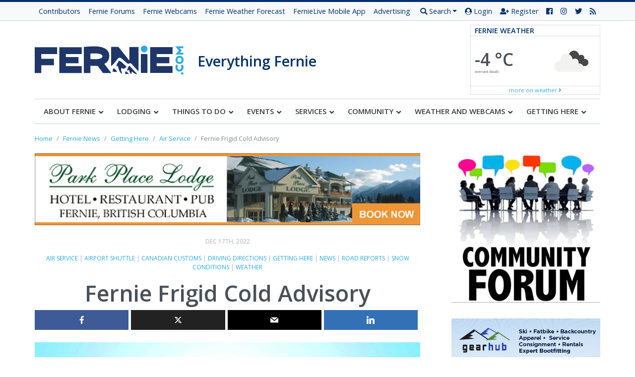

--- FILE ---
content_type: text/html; charset=UTF-8
request_url: https://fernie.com/blog/fernie-frigid-cold-advisory/
body_size: 47485
content:
<!doctype html>  

<!--[if IEMobile 7 ]> <html dir="ltr" lang="en-US" prefix="og: https://ogp.me/ns#"class="no-js iem7"> <![endif]-->
<!--[if lt IE 7 ]> <html dir="ltr" lang="en-US" prefix="og: https://ogp.me/ns#" class="no-js ie6"> <![endif]-->
<!--[if IE 7 ]>    <html dir="ltr" lang="en-US" prefix="og: https://ogp.me/ns#" class="no-js ie7"> <![endif]-->
<!--[if IE 8 ]>    <html dir="ltr" lang="en-US" prefix="og: https://ogp.me/ns#" class="no-js ie8"> <![endif]-->
<!--[if (gte IE 9)|(gt IEMobile 7)|!(IEMobile)|!(IE)]><!--><html dir="ltr" lang="en-US" prefix="og: https://ogp.me/ns#" class="no-js"><!--<![endif]-->
	
	<head>
		<meta charset="utf-8">
		<meta http-equiv="X-UA-Compatible" content="IE=edge,chrome=1">
			
		<meta name="viewport" content="width=device-width, initial-scale=1.0">
				
		<!-- media-queries.js (fallback) -->
		<!--[if lt IE 9]>
			<script data-jetpack-boost="ignore" src="https://css3-mediaqueries-js.googlecode.com/svn/trunk/css3-mediaqueries.js"></script>			
		<![endif]-->

		<!-- html5.js -->
		<!--[if lt IE 9]>
			<script data-jetpack-boost="ignore" src="https://html5shim.googlecode.com/svn/trunk/html5.js"></script>
		<![endif]-->
		
  		<link rel="pingback" href="https://fernie.com/xmlrpc.php">

		<!-- wordpress head functions -->
		<style id="jetpack-boost-critical-css">@media all{html{--wp-admin--admin-bar--height:32px;scroll-padding-top:var(--wp-admin--admin-bar--height)}@media screen and (max-width:782px){html{--wp-admin--admin-bar--height:46px}}}@media all{@charset "UTF-8";body:after{content:url(https://fernie.com/wp-content/plugins/instagram-feed-pro/img/sbi-sprite.png);display:none}.sbi-divider{display:none}ol,ul{box-sizing:border-box}.aligncenter{clear:both}html :where(img[class*=wp-image-]){height:auto;max-width:100%}*{-webkit-box-sizing:border-box;box-sizing:border-box}html{font-size:16px;font-family:sans-serif;line-height:1.15;-webkit-text-size-adjust:100%;-ms-text-size-adjust:100%;-ms-overflow-style:scrollbar}@-ms-viewport{width:device-width}article,header,nav,section{display:block}body{margin:0;font-family:"Open Sans",BlinkMacSystemFont,"Segoe UI",Roboto,"Helvetica Neue",Arial,sans-serif,"Apple Color Emoji","Segoe UI Emoji","Segoe UI Symbol";font-size:1rem;font-weight:400;line-height:1.5;color:#495057;text-align:left;background-color:#fff}h1,h3,h4,h5{margin-top:0;margin-bottom:.5rem}p{margin-top:0;margin-bottom:1rem}ol,ul{margin-top:0;margin-bottom:1rem}ul ul{margin-bottom:0}small{font-size:80%}a{color:#29abe2;text-decoration:none;background-color:transparent;-webkit-text-decoration-skip:objects}img{vertical-align:middle;border-style:none}[role=button],a,button,input:not([type=range]){-ms-touch-action:manipulation;touch-action:manipulation}button{border-radius:0}button,input{margin:0;font-family:inherit;font-size:inherit;line-height:inherit}button,input{overflow:visible}button{text-transform:none}[type=submit],button{-webkit-appearance:button}fieldset{min-width:0;padding:0;margin:0;border:0}[type=search]{outline-offset:-2px;-webkit-appearance:none}[type=search]::-webkit-search-cancel-button{-webkit-appearance:none}.h2,.h6,h1,h3,h4,h5{margin-bottom:.5rem;font-family:inherit;font-weight:700;line-height:1.2;color:inherit}h1{font-size:2.8rem}.h2{font-size:2.2rem}h3{font-size:1.8rem}h4{font-size:1.4rem}h5{font-size:1rem}.h6{font-size:1rem}small{font-size:80%;font-weight:400}.list-unstyled,.widget ul{padding-left:0;list-style:none}.container{width:100%;padding-right:15px;padding-left:15px;margin-right:auto;margin-left:auto}@media (min-width:576px){.container{max-width:540px}}@media (min-width:768px){.container{max-width:720px}}@media (min-width:992px){.container{max-width:960px}}@media (min-width:1200px){.container{max-width:1170px}}.row{display:-webkit-box;display:-ms-flexbox;display:flex;-ms-flex-wrap:wrap;flex-wrap:wrap;margin-right:-15px;margin-left:-15px}.no-gutters{margin-right:0;margin-left:0}.no-gutters>[class*=col-]{padding-right:0;padding-left:0}.col,.col-12,.col-5,.col-7,.col-lg-4,.col-lg-8,.col-sm-6,.col-xl-3,.col-xl-9{position:relative;width:100%;min-height:1px;padding-right:15px;padding-left:15px}.col{-ms-flex-preferred-size:0;flex-basis:0;-webkit-box-flex:1;-ms-flex-positive:1;flex-grow:1;max-width:100%}.col-5{-webkit-box-flex:0;-ms-flex:0 0 41.66667%;flex:0 0 41.66667%;max-width:41.66667%}.col-7{-webkit-box-flex:0;-ms-flex:0 0 58.33333%;flex:0 0 58.33333%;max-width:58.33333%}.col-12{-webkit-box-flex:0;-ms-flex:0 0 100%;flex:0 0 100%;max-width:100%}@media (min-width:576px){.col-sm-6{-webkit-box-flex:0;-ms-flex:0 0 50%;flex:0 0 50%;max-width:50%}}@media (min-width:992px){.col-lg-4{-webkit-box-flex:0;-ms-flex:0 0 33.33333%;flex:0 0 33.33333%;max-width:33.33333%}.col-lg-8{-webkit-box-flex:0;-ms-flex:0 0 66.66667%;flex:0 0 66.66667%;max-width:66.66667%}}@media (min-width:1200px){.col-xl-3{-webkit-box-flex:0;-ms-flex:0 0 25%;flex:0 0 25%;max-width:25%}.col-xl-9{-webkit-box-flex:0;-ms-flex:0 0 75%;flex:0 0 75%;max-width:75%}}.form-control{display:block;width:100%;padding:.5rem 1.2rem;font-size:1rem;line-height:1.5;color:#495057;background-color:#fff;background-image:none;border:1px solid #ced4da;border-radius:0}.form-control::-webkit-input-placeholder{color:#868e96;opacity:1}.form-control:-ms-input-placeholder{color:#868e96;opacity:1}.form-control::-ms-input-placeholder{color:#868e96;opacity:1}.form-control::placeholder{color:#868e96;opacity:1}.form-control-sm{padding:.25rem .5rem;font-size:.875rem;line-height:1.3;border-radius:0}.form-inline{display:-webkit-box;display:-ms-flexbox;display:flex;-webkit-box-orient:horizontal;-webkit-box-direction:normal;-ms-flex-flow:row wrap;flex-flow:row wrap;-webkit-box-align:center;-ms-flex-align:center;align-items:center}@media (min-width:576px){.form-inline .form-control{display:inline-block;width:auto;vertical-align:middle}}.btn{display:inline-block;font-weight:600;text-align:center;white-space:nowrap;vertical-align:middle;text-transform:uppercase;border:1px solid transparent;padding:.5rem 1.2rem;font-size:1rem;line-height:1.5;border-radius:0}.btn-primary{color:#fff;background-color:#00326c;border-color:#00326c}.btn-secondary{color:#111;background-color:#dee2e6;border-color:#dee2e6}.btn-sm{padding:.25rem .5rem;font-size:.875rem;line-height:1.3;border-radius:0}.btn-block{display:block;width:100%}.dropdown{position:relative}.dropdown-toggle:after{display:inline-block;width:0;height:0;margin-left:.255em;vertical-align:.255em;content:"";border-top:.3em solid;border-right:.3em solid transparent;border-bottom:0;border-left:.3em solid transparent}.dropdown-menu{position:absolute;top:100%;left:0;z-index:1000;display:none;float:left;min-width:10rem;padding:.5rem 0;margin:.125rem 0 0;font-size:1rem;color:#495057;text-align:left;list-style:none;background-color:#fff;background-clip:padding-box;border:1px solid rgba(0,0,0,.15);border-radius:.25rem}.dropdown-divider{height:0;margin:.5rem 0;overflow:hidden;border-top:1px solid #e9ecef}.dropdown-item{display:block;width:100%;padding:.25rem 1.5rem;clear:both;font-weight:400;color:#212529;text-align:inherit;white-space:nowrap;background:0 0;border:0}.nav{display:-webkit-box;display:-ms-flexbox;display:flex;-ms-flex-wrap:wrap;flex-wrap:wrap;padding-left:0;margin-bottom:0;list-style:none}#off-canvas-menu .inner ul.menu>li a,.nav-link{display:block;padding:.5rem 1rem}#off-canvas-menu .inner ul.menu>li a{border-radius:.25rem}.tab-content>.tab-pane{display:none}.card{position:relative;display:-webkit-box;display:-ms-flexbox;display:flex;-webkit-box-orient:vertical;-webkit-box-direction:normal;-ms-flex-direction:column;flex-direction:column;min-width:0;word-wrap:break-word;background-color:#fff;background-clip:border-box;border:1px solid rgba(0,0,0,.125);border-radius:.25rem}.card-body{-webkit-box-flex:1;-ms-flex:1 1 auto;flex:1 1 auto;padding:1.25rem}.card-title{margin-bottom:.75rem}.card-subtitle{margin-top:-.375rem;margin-bottom:0}.card-header{padding:.75rem 1.25rem;margin-bottom:0;background-color:rgba(0,0,0,.03);border-bottom:1px solid rgba(0,0,0,.125)}.card-header:first-child{border-radius:calc(.25rem - 1px) calc(.25rem - 1px) 0 0}.card-footer{padding:.75rem 1.25rem;background-color:rgba(0,0,0,.03);border-top:1px solid rgba(0,0,0,.125)}.card-footer:last-child{border-radius:0 0 calc(.25rem - 1px) calc(.25rem - 1px)}.breadcrumb{display:-webkit-box;display:-ms-flexbox;display:flex;-ms-flex-wrap:wrap;flex-wrap:wrap;padding:.75rem 1rem;margin-bottom:1rem;list-style:none;background-color:#e9ecef;border-radius:.25rem}.breadcrumb-item+.breadcrumb-item:before{display:inline-block;padding-right:.5rem;padding-left:.5rem;color:#868e96;content:"/"}.breadcrumb-item.active{color:#868e96}.badge{display:inline-block;padding:.25em .4em;font-size:75%;font-weight:700;line-height:1;text-align:center;white-space:nowrap;vertical-align:baseline;border-radius:.25rem}.badge-primary{color:#fff;background-color:#00326c}.bg-primary{background-color:#00326c!important}.bg-light{background-color:#f8f9fa!important}.border{border:1px solid #e9ecef!important}.border-right-0{border-right:0!important}.border-bottom-0{border-bottom:0!important}.border-left-0{border-left:0!important}.rounded-0{border-radius:0!important}.clearfix:after{display:block;clear:both;content:""}.d-none{display:none!important}.d-block{display:block!important}.d-flex{display:-webkit-box!important;display:-ms-flexbox!important;display:flex!important}@media (min-width:768px){.d-md-block{display:block!important}}@media (min-width:992px){.d-lg-none{display:none!important}.d-lg-block{display:block!important}.d-lg-flex{display:-webkit-box!important;display:-ms-flexbox!important;display:flex!important}}#off-canvas-menu .inner ul.menu{-webkit-box-orient:vertical!important;-webkit-box-direction:normal!important;-ms-flex-direction:column!important;flex-direction:column!important}.justify-content-between{-webkit-box-pack:justify!important;-ms-flex-pack:justify!important;justify-content:space-between!important}.align-items-center{-webkit-box-align:center!important;-ms-flex-align:center!important;align-items:center!important}.position-relative{position:relative!important}.mb-0{margin-bottom:0!important}.mb-1{margin-bottom:.25rem!important}.mt-2{margin-top:.5rem!important}.mr-2{margin-right:.5rem!important}.mb-2{margin-bottom:.5rem!important}.mb-3{margin-bottom:1rem!important}.mb-5{margin-bottom:3rem!important}.p-0{padding:0!important}.py-0{padding-top:0!important}.py-0{padding-bottom:0!important}.p-2{padding:.5rem!important}.py-2{padding-top:.5rem!important}.px-2{padding-right:.5rem!important}.py-2{padding-bottom:.5rem!important}.px-2{padding-left:.5rem!important}.px-3{padding-right:1rem!important}.px-3{padding-left:1rem!important}.pb-4{padding-bottom:1.5rem!important}.mr-auto{margin-right:auto!important}.text-center{text-align:center!important}.text-uppercase{text-transform:uppercase!important}.font-weight-bold{font-weight:700!important}.text-primary{color:#00326c!important}.text-gray{color:#adb5bd!important}.text-muted{color:#868e96!important}#off-canvas-menu .inner ul.menu>li.menu-item-has-children:after,.fa,.fab,.far,.fas{-moz-osx-font-smoothing:grayscale;-webkit-font-smoothing:antialiased;display:inline-block;font-style:normal;font-variant:normal;text-rendering:auto;line-height:1}.fa-angle-down:before{content:""}.fa-angle-right:before{content:""}.fa-bars:before{content:""}.fa-facebook:before{content:""}.fa-instagram:before{content:""}.fa-rss:before{content:""}.fa-search:before{content:""}.fa-times:before{content:""}.fa-twitter:before{content:""}.fa-user-circle:before{content:""}@font-face{font-family:"Font Awesome 5 Brands";font-style:normal;font-weight:400}.fab{font-family:"Font Awesome 5 Brands"}@font-face{font-family:"Font Awesome 5 Free";font-style:normal;font-weight:400}.far{font-family:"Font Awesome 5 Free";font-weight:400}@font-face{font-family:"Font Awesome 5 Free";font-style:normal;font-weight:900}#off-canvas-menu .inner ul.menu>li.menu-item-has-children:after,.fa,.fas{font-family:"Font Awesome 5 Free";font-weight:900}body{border-top:4px solid #00326c}img{max-width:100%;height:auto}.site-overlay{opacity:0;display:none;position:fixed;top:0;left:0;right:0;bottom:0;background:#000;z-index:9998}#off-canvas-menu{position:fixed;width:280px;height:100%;top:0;right:0;z-index:9999;overflow:auto;-webkit-overflow-scrolling:touch;-webkit-transform:translate3d(280px,0,0);transform:translate3d(280px,0,0)}#content{display:-webkit-box;display:-ms-flexbox;display:flex;-ms-flex-wrap:wrap;flex-wrap:wrap;margin-right:-15px;margin-left:-15px}#main{position:relative;width:100%;min-height:1px;padding-right:15px;padding-left:15px}#main.has-sidebar{width:100%}@media (min-width:992px){#main.has-sidebar{width:71.795%;padding-right:3rem}}.sidebar{position:relative;width:100%;min-height:1px;padding-right:15px;padding-left:15px;width:100%}@media (min-width:992px){.sidebar{width:28.205%}}.fernie-breadcrumbs ol.breadcrumb{padding-left:0;padding-right:0;background:#fff;font-size:.8rem;margin-bottom:.5rem}.top-bar{background:#f8f9fa;border-bottom:1px solid #ced4da}.top-bar .nav a.nav-link{font-size:.8em;padding:.5rem .5rem;color:#00326c}@media (min-width:1200px){.top-bar .nav a.nav-link{font-size:.9em}}.logo h1 a{padding-right:1rem}.logo h1 a{text-decoration:none}.logo h1 small{font-size:1.8rem;color:#00326c;font-weight:600}.logo .off-canvas-trigger{position:absolute;top:50%;right:15px;margin-top:-22px;font-size:30px}@media (max-width:991px){.logo small{display:block;clear:both}}@media (max-width:767px){.logo{padding-right:35%}.logo h1 small{font-size:1rem}}.weather-widget .card-header{font-size:.9em;background:0 0}.weather-widget .card-body{position:relative}.weather-widget .card-footer{background:0 0;font-size:.7em}@media (max-width:991px){.weather-widget .card-body{padding-right:3em!important}.weather-widget .card-body h4{font-size:1.4rem}}.post-meta{color:#adb5bd;text-transform:uppercase;font-size:.75rem}.single .post-content img{margin-bottom:1rem;max-width:100%}article.post{margin-bottom:1rem}.wp-caption{max-width:100%!important}.wp-caption img{margin-bottom:0!important}.nav-main{border-top:1px solid #ced4da;border-bottom:1px solid #ced4da}@media (max-width:991px){.nav-main{display:none!important}}.sidebar .widget{margin-bottom:2rem}.clearfix{float:none;clear:both}.widget-title,h4.widget-title{padding:.5rem 0;border-top:4px solid #00326c;color:#00326c;text-transform:uppercase;font-size:1.15rem;font-weight:700}.bg-primary .widget-title,.bg-primary h4.widget-title{border-top:0;color:#fff}.widget ul{padding:0 1rem 1rem}.widget ul li{margin-bottom:.2rem}.widget ul li a{font-size:.85rem}.sidebar .widget .sam-pro-ad img{width:100%;max-width:300px}#off-canvas-menu .inner{padding:30px 15px 15px}#off-canvas-menu .inner ul.menu{padding-left:0;padding-right:0;margin-left:-15px;margin-right:-15px}#off-canvas-menu .inner ul.menu>li{position:relative;border-bottom:1px solid #003e86;padding-right:55px}#off-canvas-menu .inner ul.menu>li>a{text-transform:uppercase}#off-canvas-menu .inner ul.menu>li a{color:#fff}#off-canvas-menu .inner ul.menu>li.menu-item-has-children:after{color:#fff;content:"";position:absolute;z-index:9999;right:15px;top:4px;padding-top:7px;width:30px;height:30px;text-align:center}#off-canvas-menu .inner ul.menu>li ul.sub-menu{display:none;background:#002653;margin-left:0;margin-right:-55px;padding-bottom:0}@media (min-width:992px){.card.card-event{min-height:340px}}.related-posts img{width:150px;max-width:150px;height:auto;margin-right:1rem}.ubermenu .ubermenu-item>.ubermenu-target.ubermenu-item-layout-image_left>.ubermenu-target-text{padding-left:110px}.ubermenu .ubermenu-item>.ubermenu-target.ubermenu-item-layout-image_left>.ubermenu-target-title{font-weight:700}@media (max-width:991px){.ubermenu .ubermenu-item-layout-image_left>.ubermenu-image{width:50px!important}.ubermenu .ubermenu-item>.ubermenu-target.ubermenu-item-layout-image_left>.ubermenu-target-text{padding-left:60px!important}}.ubermenu-main .ubermenu-submenu h3.ubermenu-target{font-size:1rem;color:#00326c;padding:.5rem 0;border-top:4px solid #00326c;margin-bottom:0;text-transform:uppercase}@font-face{font-family:weathericons;font-weight:400;font-style:normal}.wi{display:inline-block;font-family:weathericons;font-style:normal;font-weight:400;line-height:1;-webkit-font-smoothing:antialiased;-moz-osx-font-smoothing:grayscale}@font-face{font-family:socicon;font-weight:400;font-style:normal}.meks_ess .socicon-facebook{background:#3e5b98}.meks_ess .socicon-facebook:before{content:""}.meks_ess .socicon-twitter{background:#222}.meks_ess .socicon-twitter:before{content:""}.meks_ess .socicon-linkedin{background:#3371b7}.meks_ess .socicon-linkedin:before{content:""}.meks_ess .socicon-mail{background:#000}.meks_ess .socicon-mail:before{content:""}.meks_ess{display:-webkit-box;display:-webkit-flex;display:-ms-flexbox;display:flex;flex-wrap:wrap;text-align:center;padding:0;margin:0 0 20px 0;-webkit-box-pack:justify;-webkit-justify-content:space-between;-ms-flex-pack:justify;justify-content:space-between;position:relative;top:-5px}body .meks_ess .meks_ess-item{font-style:normal;text-decoration:none!important;font-family:inherit;color:#fff;font-size:16px;-webkit-box-flex:1;-webkit-flex:1;-ms-flex:1;flex:1;max-width:100%;min-width:40px;height:40px;line-height:40px;margin-right:5px;margin-top:5px!important;box-shadow:none!important;border:0}.meks_ess .meks_ess-item:before{font-family:socicon!important;font-style:normal!important;font-size:14px;font-weight:400!important;font-variant:normal!important;text-transform:none!important;-webkit-font-smoothing:antialiased;-moz-osx-font-smoothing:grayscale;display:inline-block;font-size:inherit;text-rendering:auto}.meks_ess .meks_ess-item span{font-family:inherit;position:relative;top:-1px;margin-left:8px}.meks_ess.no-labels span{display:none}.meks_ess.rectangle.no-labels .meks_ess-item{border-radius:0;min-width:100px}.meks_ess.rectangle .meks_ess-item{border-radius:0;min-width:140px}.ubermenu,.ubermenu .ubermenu-column,.ubermenu .ubermenu-image,.ubermenu .ubermenu-item,.ubermenu .ubermenu-nav,.ubermenu .ubermenu-retractor,.ubermenu .ubermenu-row,.ubermenu .ubermenu-submenu,.ubermenu .ubermenu-target{margin:0;padding:0;left:auto;right:auto;top:auto;bottom:auto;text-indent:0;clip:auto;position:static;background:0 0;text-transform:none;overflow:visible;z-index:10;-webkit-box-shadow:none;-moz-box-shadow:none;-o-box-shadow:none;box-shadow:none;-webkit-box-sizing:border-box;-moz-box-sizing:border-box;-ms-box-sizing:border-box;-o-box-sizing:border-box;box-sizing:border-box;vertical-align:top;line-height:1.3em;border:none;border-radius:0}.ubermenu,.ubermenu .ubermenu-column,.ubermenu .ubermenu-item,.ubermenu .ubermenu-nav,.ubermenu .ubermenu-retractor,.ubermenu .ubermenu-row,.ubermenu .ubermenu-submenu,.ubermenu .ubermenu-target{height:auto;width:auto;max-height:none;min-height:0}.ubermenu .ubermenu-image,.ubermenu .ubermenu-submenu-drop{-webkit-backface-visibility:hidden;-moz-backface-visibility:hidden;backface-visibility:hidden;-moz-transform:translateZ(0);-webkit-transform:translateZ(0)}.ubermenu{display:block;background:#fff;line-height:1.3em;text-align:left}.ubermenu-bound{position:relative}.ubermenu,.ubermenu-nav{overflow:visible!important;z-index:100}.ubermenu-nav{text-align:inherit}.ubermenu-nav,.ubermenu-row,.ubermenu-submenu{display:block;margin:0;padding:0;list-style:none}.ubermenu-bar-align-full{clear:both}.ubermenu .ubermenu-item{text-align:left;display:inline-block;vertical-align:top}.ubermenu .ubermenu-item-level-0{vertical-align:bottom;-moz-backface-visibility:visible;backface-visibility:visible}.ubermenu .ubermenu-item.ubermenu-item-level-0{float:none}.ubermenu-items-align-left.ubermenu-horizontal .ubermenu-item.ubermenu-item-level-0{float:left}body:not(.rtl) .ubermenu.ubermenu-horizontal .ubermenu-item-level-0:first-child>.ubermenu-target{border-left:none}.ubermenu .ubermenu-custom-content-padded,.ubermenu .ubermenu-retractor,.ubermenu .ubermenu-submenu-type-stack>.ubermenu-item-normal>.ubermenu-target,.ubermenu .ubermenu-target,.ubermenu .ubermenu-widget{padding:15px 20px}.ubermenu .ubermenu-submenu .ubermenu-submenu-type-stack{width:auto}.ubermenu .ubermenu-submenu-type-stack{padding-top:10px;padding-bottom:10px}.ubermenu .ubermenu-item-type-column>.ubermenu-submenu-type-stack{padding-top:0}.ubermenu .ubermenu-item-type-column>.ubermenu-submenu-type-stack>.ubermenu-item-normal:first-child{margin-top:10px}.ubermenu .ubermenu-submenu-type-stack>.ubermenu-item-normal>.ubermenu-target{padding-top:5px;padding-bottom:5px}.ubermenu .ubermenu-target{display:block;text-decoration:none;position:relative}.ubermenu .ubermenu-target-with-image{overflow:hidden}.ubermenu .ubermenu-submenu .ubermenu-target{backface-visibility:hidden}.ubermenu-sub-indicators .ubermenu-has-submenu-drop>.ubermenu-target>.ubermenu-sub-indicator{position:absolute;right:10px;top:50%;margin-top:-6px}.ubermenu-sub-indicators .ubermenu-has-submenu-drop>.ubermenu-target{padding-right:25px}.ubermenu .ubermenu-target-text{display:inline-block;vertical-align:baseline;font-family:inherit;font-weight:inherit;color:inherit}.ubermenu .ubermenu-target-description{font-size:80%;font-weight:400;clear:both;display:block}.ubermenu .ubermenu-target-with-image>.ubermenu-target-text{display:block;clear:none}.ubermenu .ubermenu-image{display:block;max-width:100%;opacity:1}.ubermenu .ubermenu-image-lazyload{opacity:0}.ubermenu .ubermenu-item-layout-image_left>.ubermenu-target-text{padding-left:50px}.ubermenu .ubermenu-item-layout-image_left>.ubermenu-image{float:left}.ubermenu .ubermenu-item-layout-image_above>.ubermenu-image{margin-bottom:10px}.ubermenu .ubermenu-column,.ubermenu .ubermenu-row{max-width:100%}.ubermenu .ubermenu-item .ubermenu-submenu-drop{position:absolute;z-index:500;top:-10000px;height:0;max-height:0;visibility:hidden;overflow:hidden}.ubermenu .ubermenu-item:not(.ubermenu-active) .ubermenu-submenu-drop{min-height:0!important}.ubermenu .ubermenu-item .ubermenu-submenu-drop{box-shadow:0 0 20px rgba(0,0,0,.15)}.ubermenu .ubermenu-item-level-0>.ubermenu-submenu-drop{clip:rect(0,5000px,5000px,-5000px)}.ubermenu-bound .ubermenu-submenu-type-mega{min-width:50%}.ubermenu .ubermenu-submenu-drop.ubermenu-submenu-align-full_width{left:0}.ubermenu .ubermenu-submenu-drop.ubermenu-submenu-align-full_width{width:100%}.ubermenu .ubermenu-retractor{display:block;clear:both;text-align:center}.ubermenu .ubermenu-submenu-type-stack>.ubermenu-item{display:block}.ubermenu .ubermenu-submenu-type-stack>.ubermenu-item.ubermenu-column-auto{width:100%;display:block;float:none;min-width:0}.ubermenu-transition-shift .ubermenu-item .ubermenu-submenu-drop{margin-top:20px;top:auto;opacity:0}.ubermenu:not(.ubermenu-transition-slide) .ubermenu-submenu.ubermenu-submenu-type-mega{max-height:600px;overflow-y:auto;-webkit-overflow-scrolling:touch}.ubermenu.ubermenu-disable-submenu-scroll .ubermenu-item>.ubermenu-submenu.ubermenu-submenu-type-mega{overflow:hidden}.ubermenu .ubermenu-row{margin-bottom:10px;clear:both}.ubermenu .ubermenu-row:after{content:"";display:table;clear:both}.ubermenu .ubermenu-submenu .ubermenu-column{display:block;float:left;width:auto}.ubermenu .ubermenu-submenu .ubermenu-column-auto{min-width:100px;width:auto}.ubermenu .ubermenu-nav .ubermenu-column-full{width:100%}.ubermenu .ubermenu-nav .ubermenu-column-1-3{width:33.33%}.ubermenu .ubermenu-nav .ubermenu-column-2-5{width:40%}.ubermenu .ubermenu-nav .ubermenu-column-3-5{width:60%}.ubermenu .ubermenu-autoclear>.ubermenu-column-1-3:nth-child(3n+1),.ubermenu .ubermenu-autoclear>.ubermenu-column-full{clear:both}.ubermenu h3.ubermenu-widgettitle{padding-left:0;padding-right:0;margin-bottom:1.3em}.ubermenu-target-divider{position:absolute;overflow:hidden;clip:rect(0 0 0 0);height:1px;width:1px;margin:-1px;padding:0;margin:0;border:0}.ubermenu .ubermenu-column:after,.ubermenu .ubermenu-content-block:after,.ubermenu .ubermenu-image:after,.ubermenu .ubermenu-submenu:after,.ubermenu:after{content:"";display:table;clear:both}.ubermenu{background:0 0}.ubermenu-submenu-drop{background:#fff}.ubermenu-skin-black-white-2{font-size:12px;color:#888}.ubermenu-skin-black-white-2 .ubermenu-target{color:#555}.ubermenu-skin-black-white-2 .ubermenu-target-description{color:#aaa}.ubermenu-skin-black-white-2{border:1px solid #000;background-color:#3d3d3d;background:-webkit-gradient(linear,left top,left bottom,color-stop(50%,#3d3d3d),color-stop(50%,#3d3d3d),color-stop(50%,#212121));background:-webkit-linear-gradient(top,#3d3d3d,#212121);background:-moz-linear-gradient(top,#3d3d3d,#212121);background:-ms-linear-gradient(top,#3d3d3d,#212121);background:-o-linear-gradient(top,#3d3d3d,#212121);-webkit-box-shadow:inset 1px 1px 0 0 rgba(255,255,255,.1);-moz-box-shadow:inset 1px 1px 0 0 rgba(255,255,255,.1);box-shadow:inset 1px 1px 0 0 rgba(255,255,255,.1)}.ubermenu-skin-black-white-2 .ubermenu-item-level-0>.ubermenu-target{font-weight:700;color:#d9d9d9;text-transform:uppercase;border-left:1px solid #000;-webkit-box-shadow:inset 1px 0 0 0 rgba(255,255,255,.1);-moz-box-shadow:inset 1px 0 0 0 rgba(255,255,255,.1);box-shadow:inset 1px 0 0 0 rgba(255,255,255,.1)}body:not(.rtl) .ubermenu-skin-black-white-2.ubermenu-horizontal .ubermenu-item-level-0:first-child>.ubermenu-target{box-shadow:none}.ubermenu-skin-black-white-2 .ubermenu-submenu.ubermenu-submenu-drop{background:#f9f9f9;border:1px solid #e0e0e0}.ubermenu-skin-black-white-2.ubermenu-horizontal .ubermenu-item-level-0>.ubermenu-submenu-drop{border-top:none}.ubermenu-skin-black-white-2 .ubermenu-submenu,.ubermenu-skin-black-white-2 .ubermenu-submenu .ubermenu-target{color:#888}.ubermenu-skin-black-white-2 .ubermenu-submenu .ubermenu-target>.ubermenu-target-description{color:#aaa}.ubermenu-skin-black-white-2 .ubermenu-submenu .ubermenu-item-header>.ubermenu-target{font-weight:700;color:#777}.ubermenu-skin-black-white-2 .ubermenu-submenu-drop{border-bottom-width:3px}.ubermenu-skin-black-white-2 .ubermenu-item .ubermenu-submenu-drop{-webkit-box-sizing:content-box;-moz-box-sizing:content-box;-o-box-sizing:content-box;box-sizing:content-box}.ubermenu-skin-black-white-2.ubermenu-horizontal .ubermenu-submenu-drop.ubermenu-submenu-align-full_width{left:-1px}}</style>
		<!-- All in One SEO 4.4.5.1 - aioseo.com -->
		<title>Fernie Frigid Cold Advisory | Fernie.com</title>
		<meta name="description" content="In the Elk Valley daytime maximum temperatures are forecast to be below -23 C by Wednesday." />
		<meta name="robots" content="max-image-preview:large" />
		<link rel="canonical" href="https://fernie.com/blog/fernie-frigid-cold-advisory/" />
		<meta name="generator" content="All in One SEO (AIOSEO) 4.4.5.1" />
		<meta property="og:locale" content="en_US" />
		<meta property="og:site_name" content="Fernie.com" />
		<meta property="og:type" content="article" />
		<meta property="og:title" content="Fernie Frigid Cold Advisory" />
		<meta property="og:description" content="In the Elk Valley daytime maximum temperatures are forecast to be below -23 C by Wednesday." />
		<meta property="og:url" content="https://fernie.com/blog/fernie-frigid-cold-advisory/" />
		<meta property="fb:app_id" content="134904403268051" />
		<meta property="fb:admins" content="dan.savage1" />
		<meta property="og:image" content="https://fernie.com/files/2022/12/Cold-Weather-Warning.jpg" />
		<meta property="og:image:secure_url" content="https://fernie.com/files/2022/12/Cold-Weather-Warning.jpg" />
		<meta property="og:image:width" content="1280" />
		<meta property="og:image:height" content="853" />
		<meta property="article:tag" content="air service" />
		<meta property="article:tag" content="airport shuttle" />
		<meta property="article:tag" content="canadian customs" />
		<meta property="article:tag" content="driving directions" />
		<meta property="article:tag" content="getting here" />
		<meta property="article:tag" content="news" />
		<meta property="article:tag" content="road reports" />
		<meta property="article:tag" content="snow conditions" />
		<meta property="article:tag" content="weather" />
		<meta property="article:tag" content="fernie frigid cold advisory" />
		<meta property="article:tag" content="fernie frigid cold warning" />
		<meta property="article:tag" content="fernie weather" />
		<meta property="article:tag" content="fernie weather warning" />
		<meta property="article:published_time" content="2022-12-17T19:34:35+00:00" />
		<meta property="article:modified_time" content="2022-12-17T19:56:32+00:00" />
		<meta name="twitter:card" content="summary" />
		<meta name="twitter:title" content="Fernie Frigid Cold Advisory" />
		<meta name="twitter:description" content="In the Elk Valley daytime maximum temperatures are forecast to be below -23 C by Wednesday." />
		<meta name="twitter:image" content="https://fernie.com/files/2022/12/Cold-Weather-Warning.jpg" />
		<!-- All in One SEO -->

<link rel='dns-prefetch' href='//maps.googleapis.com' />
<link rel='dns-prefetch' href='//stats.wp.com' />
<link rel='dns-prefetch' href='//fonts.googleapis.com' />
<link rel='dns-prefetch' href='//i0.wp.com' />
<link rel='dns-prefetch' href='//v0.wordpress.com' />
<link rel='dns-prefetch' href='//c0.wp.com' />

<style type="text/css">
img.wp-smiley,
img.emoji {
	display: inline !important;
	border: none !important;
	box-shadow: none !important;
	height: 1em !important;
	width: 1em !important;
	margin: 0 0.07em !important;
	vertical-align: -0.1em !important;
	background: none !important;
	padding: 0 !important;
}
</style>
	<noscript><link rel='stylesheet' id='all-css-c278baaf982e9b5303b8d5618567a474' href='https://fernie.com/_jb_static/??-eJylVFtu4zAMvM1+VVVdFO3uR7FX2BssaIlO1OgFkYrh25e2k8JuE6NBP2yZ1MyIpEjrPiuTImNknX3duUhaHoZdgaA6RKtySdoQaWqdIh480n1w8V5cd1rYLhpfLdKEsY5Ytz6Zg/KuLVAGPVFWjM/nvSFnMIfz+v+I0aaioXIKwOzMeUcdncWUC8pJbXXeno5C61gIk0F6Askb+68xvpEOggb0GMYQlkb2MGBRHndghsspfqbL3tLezBIlLSYVIMIOi16Vbb23KdO2c/6MQQJmEbDYQfU8CZ12NxXElZP3pKe3Eth1aCp2EhRGrh6KrMSkgQh5Dr3P+Qud91IO0hH7Dkt0+PjQPC05py66ldYjCKQoJ4QLnpv05CYlMeYh7xPP/T3b/0b7akFEi7zA5ALnvr4GDHgghUCDomQceEV7KLjMJsDGHdUWi3RU1ePwLUhn/+YFf5CXJT9MzeNlivq9Y3y8yhb7iIVHU4dkq9zUKmwXXefktwDRyXS6FHUHdnvAb5dsU43mR6JGRnPyqs1CX1KRFfwqwNHxrV/YiD59j9i/4bV5eWqah9/Pf15+mfa1eQfpaxDq' type='text/css' media='all' /></noscript><link rel='stylesheet' id='all-css-c278baaf982e9b5303b8d5618567a474' href='https://fernie.com/_jb_static/??-eJylVFtu4zAMvM1+VVVdFO3uR7FX2BssaIlO1OgFkYrh25e2k8JuE6NBP2yZ1MyIpEjrPiuTImNknX3duUhaHoZdgaA6RKtySdoQaWqdIh480n1w8V5cd1rYLhpfLdKEsY5Ytz6Zg/KuLVAGPVFWjM/nvSFnMIfz+v+I0aaioXIKwOzMeUcdncWUC8pJbXXeno5C61gIk0F6Askb+68xvpEOggb0GMYQlkb2MGBRHndghsspfqbL3tLezBIlLSYVIMIOi16Vbb23KdO2c/6MQQJmEbDYQfU8CZ12NxXElZP3pKe3Eth1aCp2EhRGrh6KrMSkgQh5Dr3P+Qud91IO0hH7Dkt0+PjQPC05py66ldYjCKQoJ4QLnpv05CYlMeYh7xPP/T3b/0b7akFEi7zA5ALnvr4GDHgghUCDomQceEV7KLjMJsDGHdUWi3RU1ePwLUhn/+YFf5CXJT9MzeNlivq9Y3y8yhb7iIVHU4dkq9zUKmwXXefktwDRyXS6FHUHdnvAb5dsU43mR6JGRnPyqs1CX1KRFfwqwNHxrV/YiD59j9i/4bV5eWqah9/Pf15+mfa1eQfpaxDq' type='text/css' media="not all" data-media="all" onload="this.media=this.dataset.media; delete this.dataset.media; this.removeAttribute( 'onload' );" />
<style id='wp-block-library-inline-css'>
.has-text-align-justify{text-align:justify;}
</style>
<style id='wp-polls-inline-css'>
.wp-polls .pollbar {
	margin: 1px;
	font-size: 8px;
	line-height: 10px;
	height: 10px;
	background: #00326c;
	border: 1px solid #c8c8c8;
}

</style>
<style id='classic-theme-styles-inline-css'>
/*! This file is auto-generated */
.wp-block-button__link{color:#fff;background-color:#32373c;border-radius:9999px;box-shadow:none;text-decoration:none;padding:calc(.667em + 2px) calc(1.333em + 2px);font-size:1.125em}.wp-block-file__button{background:#32373c;color:#fff;text-decoration:none}
</style>
<style id='global-styles-inline-css'>
body{--wp--preset--color--black: #000000;--wp--preset--color--cyan-bluish-gray: #abb8c3;--wp--preset--color--white: #ffffff;--wp--preset--color--pale-pink: #f78da7;--wp--preset--color--vivid-red: #cf2e2e;--wp--preset--color--luminous-vivid-orange: #ff6900;--wp--preset--color--luminous-vivid-amber: #fcb900;--wp--preset--color--light-green-cyan: #7bdcb5;--wp--preset--color--vivid-green-cyan: #00d084;--wp--preset--color--pale-cyan-blue: #8ed1fc;--wp--preset--color--vivid-cyan-blue: #0693e3;--wp--preset--color--vivid-purple: #9b51e0;--wp--preset--gradient--vivid-cyan-blue-to-vivid-purple: linear-gradient(135deg,rgba(6,147,227,1) 0%,rgb(155,81,224) 100%);--wp--preset--gradient--light-green-cyan-to-vivid-green-cyan: linear-gradient(135deg,rgb(122,220,180) 0%,rgb(0,208,130) 100%);--wp--preset--gradient--luminous-vivid-amber-to-luminous-vivid-orange: linear-gradient(135deg,rgba(252,185,0,1) 0%,rgba(255,105,0,1) 100%);--wp--preset--gradient--luminous-vivid-orange-to-vivid-red: linear-gradient(135deg,rgba(255,105,0,1) 0%,rgb(207,46,46) 100%);--wp--preset--gradient--very-light-gray-to-cyan-bluish-gray: linear-gradient(135deg,rgb(238,238,238) 0%,rgb(169,184,195) 100%);--wp--preset--gradient--cool-to-warm-spectrum: linear-gradient(135deg,rgb(74,234,220) 0%,rgb(151,120,209) 20%,rgb(207,42,186) 40%,rgb(238,44,130) 60%,rgb(251,105,98) 80%,rgb(254,248,76) 100%);--wp--preset--gradient--blush-light-purple: linear-gradient(135deg,rgb(255,206,236) 0%,rgb(152,150,240) 100%);--wp--preset--gradient--blush-bordeaux: linear-gradient(135deg,rgb(254,205,165) 0%,rgb(254,45,45) 50%,rgb(107,0,62) 100%);--wp--preset--gradient--luminous-dusk: linear-gradient(135deg,rgb(255,203,112) 0%,rgb(199,81,192) 50%,rgb(65,88,208) 100%);--wp--preset--gradient--pale-ocean: linear-gradient(135deg,rgb(255,245,203) 0%,rgb(182,227,212) 50%,rgb(51,167,181) 100%);--wp--preset--gradient--electric-grass: linear-gradient(135deg,rgb(202,248,128) 0%,rgb(113,206,126) 100%);--wp--preset--gradient--midnight: linear-gradient(135deg,rgb(2,3,129) 0%,rgb(40,116,252) 100%);--wp--preset--font-size--small: 13px;--wp--preset--font-size--medium: 20px;--wp--preset--font-size--large: 36px;--wp--preset--font-size--x-large: 42px;--wp--preset--spacing--20: 0.44rem;--wp--preset--spacing--30: 0.67rem;--wp--preset--spacing--40: 1rem;--wp--preset--spacing--50: 1.5rem;--wp--preset--spacing--60: 2.25rem;--wp--preset--spacing--70: 3.38rem;--wp--preset--spacing--80: 5.06rem;--wp--preset--shadow--natural: 6px 6px 9px rgba(0, 0, 0, 0.2);--wp--preset--shadow--deep: 12px 12px 50px rgba(0, 0, 0, 0.4);--wp--preset--shadow--sharp: 6px 6px 0px rgba(0, 0, 0, 0.2);--wp--preset--shadow--outlined: 6px 6px 0px -3px rgba(255, 255, 255, 1), 6px 6px rgba(0, 0, 0, 1);--wp--preset--shadow--crisp: 6px 6px 0px rgba(0, 0, 0, 1);}:where(.is-layout-flex){gap: 0.5em;}:where(.is-layout-grid){gap: 0.5em;}body .is-layout-flow > .alignleft{float: left;margin-inline-start: 0;margin-inline-end: 2em;}body .is-layout-flow > .alignright{float: right;margin-inline-start: 2em;margin-inline-end: 0;}body .is-layout-flow > .aligncenter{margin-left: auto !important;margin-right: auto !important;}body .is-layout-constrained > .alignleft{float: left;margin-inline-start: 0;margin-inline-end: 2em;}body .is-layout-constrained > .alignright{float: right;margin-inline-start: 2em;margin-inline-end: 0;}body .is-layout-constrained > .aligncenter{margin-left: auto !important;margin-right: auto !important;}body .is-layout-constrained > :where(:not(.alignleft):not(.alignright):not(.alignfull)){max-width: var(--wp--style--global--content-size);margin-left: auto !important;margin-right: auto !important;}body .is-layout-constrained > .alignwide{max-width: var(--wp--style--global--wide-size);}body .is-layout-flex{display: flex;}body .is-layout-flex{flex-wrap: wrap;align-items: center;}body .is-layout-flex > *{margin: 0;}body .is-layout-grid{display: grid;}body .is-layout-grid > *{margin: 0;}:where(.wp-block-columns.is-layout-flex){gap: 2em;}:where(.wp-block-columns.is-layout-grid){gap: 2em;}:where(.wp-block-post-template.is-layout-flex){gap: 1.25em;}:where(.wp-block-post-template.is-layout-grid){gap: 1.25em;}.has-black-color{color: var(--wp--preset--color--black) !important;}.has-cyan-bluish-gray-color{color: var(--wp--preset--color--cyan-bluish-gray) !important;}.has-white-color{color: var(--wp--preset--color--white) !important;}.has-pale-pink-color{color: var(--wp--preset--color--pale-pink) !important;}.has-vivid-red-color{color: var(--wp--preset--color--vivid-red) !important;}.has-luminous-vivid-orange-color{color: var(--wp--preset--color--luminous-vivid-orange) !important;}.has-luminous-vivid-amber-color{color: var(--wp--preset--color--luminous-vivid-amber) !important;}.has-light-green-cyan-color{color: var(--wp--preset--color--light-green-cyan) !important;}.has-vivid-green-cyan-color{color: var(--wp--preset--color--vivid-green-cyan) !important;}.has-pale-cyan-blue-color{color: var(--wp--preset--color--pale-cyan-blue) !important;}.has-vivid-cyan-blue-color{color: var(--wp--preset--color--vivid-cyan-blue) !important;}.has-vivid-purple-color{color: var(--wp--preset--color--vivid-purple) !important;}.has-black-background-color{background-color: var(--wp--preset--color--black) !important;}.has-cyan-bluish-gray-background-color{background-color: var(--wp--preset--color--cyan-bluish-gray) !important;}.has-white-background-color{background-color: var(--wp--preset--color--white) !important;}.has-pale-pink-background-color{background-color: var(--wp--preset--color--pale-pink) !important;}.has-vivid-red-background-color{background-color: var(--wp--preset--color--vivid-red) !important;}.has-luminous-vivid-orange-background-color{background-color: var(--wp--preset--color--luminous-vivid-orange) !important;}.has-luminous-vivid-amber-background-color{background-color: var(--wp--preset--color--luminous-vivid-amber) !important;}.has-light-green-cyan-background-color{background-color: var(--wp--preset--color--light-green-cyan) !important;}.has-vivid-green-cyan-background-color{background-color: var(--wp--preset--color--vivid-green-cyan) !important;}.has-pale-cyan-blue-background-color{background-color: var(--wp--preset--color--pale-cyan-blue) !important;}.has-vivid-cyan-blue-background-color{background-color: var(--wp--preset--color--vivid-cyan-blue) !important;}.has-vivid-purple-background-color{background-color: var(--wp--preset--color--vivid-purple) !important;}.has-black-border-color{border-color: var(--wp--preset--color--black) !important;}.has-cyan-bluish-gray-border-color{border-color: var(--wp--preset--color--cyan-bluish-gray) !important;}.has-white-border-color{border-color: var(--wp--preset--color--white) !important;}.has-pale-pink-border-color{border-color: var(--wp--preset--color--pale-pink) !important;}.has-vivid-red-border-color{border-color: var(--wp--preset--color--vivid-red) !important;}.has-luminous-vivid-orange-border-color{border-color: var(--wp--preset--color--luminous-vivid-orange) !important;}.has-luminous-vivid-amber-border-color{border-color: var(--wp--preset--color--luminous-vivid-amber) !important;}.has-light-green-cyan-border-color{border-color: var(--wp--preset--color--light-green-cyan) !important;}.has-vivid-green-cyan-border-color{border-color: var(--wp--preset--color--vivid-green-cyan) !important;}.has-pale-cyan-blue-border-color{border-color: var(--wp--preset--color--pale-cyan-blue) !important;}.has-vivid-cyan-blue-border-color{border-color: var(--wp--preset--color--vivid-cyan-blue) !important;}.has-vivid-purple-border-color{border-color: var(--wp--preset--color--vivid-purple) !important;}.has-vivid-cyan-blue-to-vivid-purple-gradient-background{background: var(--wp--preset--gradient--vivid-cyan-blue-to-vivid-purple) !important;}.has-light-green-cyan-to-vivid-green-cyan-gradient-background{background: var(--wp--preset--gradient--light-green-cyan-to-vivid-green-cyan) !important;}.has-luminous-vivid-amber-to-luminous-vivid-orange-gradient-background{background: var(--wp--preset--gradient--luminous-vivid-amber-to-luminous-vivid-orange) !important;}.has-luminous-vivid-orange-to-vivid-red-gradient-background{background: var(--wp--preset--gradient--luminous-vivid-orange-to-vivid-red) !important;}.has-very-light-gray-to-cyan-bluish-gray-gradient-background{background: var(--wp--preset--gradient--very-light-gray-to-cyan-bluish-gray) !important;}.has-cool-to-warm-spectrum-gradient-background{background: var(--wp--preset--gradient--cool-to-warm-spectrum) !important;}.has-blush-light-purple-gradient-background{background: var(--wp--preset--gradient--blush-light-purple) !important;}.has-blush-bordeaux-gradient-background{background: var(--wp--preset--gradient--blush-bordeaux) !important;}.has-luminous-dusk-gradient-background{background: var(--wp--preset--gradient--luminous-dusk) !important;}.has-pale-ocean-gradient-background{background: var(--wp--preset--gradient--pale-ocean) !important;}.has-electric-grass-gradient-background{background: var(--wp--preset--gradient--electric-grass) !important;}.has-midnight-gradient-background{background: var(--wp--preset--gradient--midnight) !important;}.has-small-font-size{font-size: var(--wp--preset--font-size--small) !important;}.has-medium-font-size{font-size: var(--wp--preset--font-size--medium) !important;}.has-large-font-size{font-size: var(--wp--preset--font-size--large) !important;}.has-x-large-font-size{font-size: var(--wp--preset--font-size--x-large) !important;}
.wp-block-navigation a:where(:not(.wp-element-button)){color: inherit;}
:where(.wp-block-post-template.is-layout-flex){gap: 1.25em;}:where(.wp-block-post-template.is-layout-grid){gap: 1.25em;}
:where(.wp-block-columns.is-layout-flex){gap: 2em;}:where(.wp-block-columns.is-layout-grid){gap: 2em;}
.wp-block-pullquote{font-size: 1.5em;line-height: 1.6;}
</style>
<noscript><link rel='stylesheet' id='open-sans-css' href='https://fonts.googleapis.com/css?family=Open+Sans%3A300italic%2C400italic%2C600italic%2C300%2C400%2C600&#038;subset=latin%2Clatin-ext&#038;display=fallback&#038;ver=40169fc59470583082dc79efe0cb1840' media='all' />
</noscript><link rel='stylesheet' id='open-sans-css' href='https://fonts.googleapis.com/css?family=Open+Sans%3A300italic%2C400italic%2C600italic%2C300%2C400%2C600&#038;subset=latin%2Clatin-ext&#038;display=fallback&#038;ver=40169fc59470583082dc79efe0cb1840' media="not all" data-media="all" onload="this.media=this.dataset.media; delete this.dataset.media; this.removeAttribute( 'onload' );" />




















<script data-jetpack-boost="ignore" id="wpp-json" type="application/json">
{"sampling_active":0,"sampling_rate":100,"ajax_url":"https:\/\/fernie.com\/wp-json\/wordpress-popular-posts\/v1\/popular-posts","api_url":"https:\/\/fernie.com\/wp-json\/wordpress-popular-posts","ID":66764,"token":"3e33fa62bc","lang":0,"debug":0}
</script>

<link rel='shortlink' href='https://wp.me/p9Zdr7-hmQ' />
<link rel="alternate" type="application/json+oembed" href="https://fernie.com/wp-json/oembed/1.0/embed?url=https%3A%2F%2Ffernie.com%2Fblog%2Ffernie-frigid-cold-advisory%2F" />
<link rel="alternate" type="text/xml+oembed" href="https://fernie.com/wp-json/oembed/1.0/embed?url=https%3A%2F%2Ffernie.com%2Fblog%2Ffernie-frigid-cold-advisory%2F&#038;format=xml" />
<style id="ubermenu-custom-generated-css">
/** UberMenu Custom Menu Styles (Customizer) **/
/* main */
 .ubermenu.ubermenu-main { background:none; border:none; box-shadow:none; }
 .ubermenu.ubermenu-main .ubermenu-item-level-0 > .ubermenu-target { border:none; box-shadow:none; }
 .ubermenu.ubermenu-main.ubermenu-horizontal .ubermenu-submenu-drop.ubermenu-submenu-align-left_edge_bar, .ubermenu.ubermenu-main.ubermenu-horizontal .ubermenu-submenu-drop.ubermenu-submenu-align-full_width { left:0; }
 .ubermenu.ubermenu-main.ubermenu-horizontal .ubermenu-item-level-0.ubermenu-active > .ubermenu-submenu-drop, .ubermenu.ubermenu-main.ubermenu-horizontal:not(.ubermenu-transition-shift) .ubermenu-item-level-0 > .ubermenu-submenu-drop { margin-top:0; }
 .ubermenu-main .ubermenu-item-level-0 > .ubermenu-target { font-size:15px; color:#3d3d3d; padding-left:18px; padding-right:18px; }
 .ubermenu.ubermenu-main .ubermenu-item-level-0:hover > .ubermenu-target, .ubermenu-main .ubermenu-item-level-0.ubermenu-active > .ubermenu-target { color:#00326c; background:#ffffff; }
 .ubermenu-main .ubermenu-item-level-0.ubermenu-current-menu-item > .ubermenu-target, .ubermenu-main .ubermenu-item-level-0.ubermenu-current-menu-parent > .ubermenu-target, .ubermenu-main .ubermenu-item-level-0.ubermenu-current-menu-ancestor > .ubermenu-target { color:#00326c; background:#ffffff; }
 .ubermenu-main .ubermenu-item.ubermenu-item-level-0 > .ubermenu-highlight { background:#ffffff; }
 .ubermenu-main.ubermenu-sub-indicators .ubermenu-item-level-0.ubermenu-has-submenu-drop > .ubermenu-target:not(.ubermenu-noindicator) { padding-right:33px; }
 .ubermenu-main.ubermenu-sub-indicators .ubermenu-item-level-0.ubermenu-has-submenu-drop > .ubermenu-target.ubermenu-noindicator { padding-right:18px; }
 .ubermenu-main .ubermenu-submenu.ubermenu-submenu-drop { background-color:#ffffff; border:1px solid #ffffff; }
 .ubermenu-main .ubermenu-item-normal > .ubermenu-target,.ubermenu-main .ubermenu-submenu .ubermenu-target,.ubermenu-main .ubermenu-submenu .ubermenu-nonlink,.ubermenu-main .ubermenu-submenu .ubermenu-widget,.ubermenu-main .ubermenu-submenu .ubermenu-custom-content-padded,.ubermenu-main .ubermenu-submenu .ubermenu-retractor,.ubermenu-main .ubermenu-submenu .ubermenu-colgroup .ubermenu-column,.ubermenu-main .ubermenu-submenu.ubermenu-submenu-type-stack > .ubermenu-item-normal > .ubermenu-target,.ubermenu-main .ubermenu-submenu.ubermenu-submenu-padded { padding:14px; }
 .ubermenu-main .ubermenu-grid-row { padding-right:14px; }
 .ubermenu-main .ubermenu-grid-row .ubermenu-target { padding-right:0; }
 .ubermenu-main.ubermenu-sub-indicators .ubermenu-submenu :not(.ubermenu-tabs-layout-right) .ubermenu-has-submenu-drop > .ubermenu-target { padding-right:25px; }
 .ubermenu-main .ubermenu-item-normal > .ubermenu-target { color:#00326c; font-size:16px; }
 .ubermenu-main .ubermenu-target > .ubermenu-target-description { font-size:14px; }


/** UberMenu Custom Menu Item Styles (Menu Item Settings) **/
/* 42000 */  .ubermenu .ubermenu-item-42000 > .ubermenu-target.ubermenu-item-layout-image_left > .ubermenu-target-text { padding-left:110px; }
/* 42007 */  .ubermenu .ubermenu-item-42007 > .ubermenu-target.ubermenu-item-layout-image_left > .ubermenu-target-text { padding-left:110px; }
/* 42019 */  .ubermenu .ubermenu-item-42019 > .ubermenu-target.ubermenu-item-layout-image_left > .ubermenu-target-text { padding-left:110px; }
/* 42040 */  .ubermenu .ubermenu-item-42040 > .ubermenu-target.ubermenu-item-layout-image_left > .ubermenu-target-text { padding-left:110px; }
/* 41981 */  .ubermenu .ubermenu-item-41981 > .ubermenu-target.ubermenu-item-layout-image_left > .ubermenu-target-text { padding-left:110px; }
/* 42159 */  .ubermenu .ubermenu-item-42159 > .ubermenu-target.ubermenu-item-layout-image_left > .ubermenu-target-text { padding-left:110px; }
/* 42024 */  .ubermenu .ubermenu-item-42024 > .ubermenu-target.ubermenu-item-layout-image_left > .ubermenu-target-text { padding-left:110px; }
/* 42023 */  .ubermenu .ubermenu-item-42023 > .ubermenu-target.ubermenu-item-layout-image_left > .ubermenu-target-text { padding-left:110px; }
/* 42025 */  .ubermenu .ubermenu-item-42025 > .ubermenu-target.ubermenu-item-layout-image_left > .ubermenu-target-text { padding-left:110px; }
/* 42026 */  .ubermenu .ubermenu-item-42026 > .ubermenu-target.ubermenu-item-layout-image_left > .ubermenu-target-text { padding-left:110px; }
/* 42027 */  .ubermenu .ubermenu-item-42027 > .ubermenu-target.ubermenu-item-layout-image_left > .ubermenu-target-text { padding-left:110px; }
/* 42031 */  .ubermenu .ubermenu-item-42031 > .ubermenu-target.ubermenu-item-layout-image_left > .ubermenu-target-text { padding-left:110px; }
/* 42032 */  .ubermenu .ubermenu-item-42032 > .ubermenu-target.ubermenu-item-layout-image_left > .ubermenu-target-text { padding-left:110px; }
/* 42033 */  .ubermenu .ubermenu-item-42033 > .ubermenu-target.ubermenu-item-layout-image_left > .ubermenu-target-text { padding-left:110px; }
/* 42034 */  .ubermenu .ubermenu-item-42034 > .ubermenu-target.ubermenu-item-layout-image_left > .ubermenu-target-text { padding-left:110px; }
/* 42035 */  .ubermenu .ubermenu-item-42035 > .ubermenu-target.ubermenu-item-layout-image_left > .ubermenu-target-text { padding-left:110px; }
/* 42048 */  .ubermenu .ubermenu-item-42048 > .ubermenu-target.ubermenu-item-layout-image_left > .ubermenu-target-text { padding-left:110px; }
/* 42045 */  .ubermenu .ubermenu-item-42045 > .ubermenu-target.ubermenu-item-layout-image_left > .ubermenu-target-text { padding-left:110px; }
/* 41957 */  .ubermenu .ubermenu-item-41957 > .ubermenu-target.ubermenu-item-layout-image_left > .ubermenu-target-text { padding-left:110px; }
/* 41962 */  .ubermenu .ubermenu-item-41962 > .ubermenu-target.ubermenu-item-layout-image_left > .ubermenu-target-text { padding-left:110px; }
/* 41958 */  .ubermenu .ubermenu-item-41958 > .ubermenu-target.ubermenu-item-layout-image_left > .ubermenu-target-text { padding-left:110px; }
/* 41960 */  .ubermenu .ubermenu-item-41960 > .ubermenu-target.ubermenu-item-layout-image_left > .ubermenu-target-text { padding-left:110px; }
/* 41964 */  .ubermenu .ubermenu-item-41964 > .ubermenu-target.ubermenu-item-layout-image_left > .ubermenu-target-text { padding-left:110px; }
/* 42037 */  .ubermenu .ubermenu-item-42037 > .ubermenu-target.ubermenu-item-layout-image_left > .ubermenu-target-text { padding-left:110px; }
/* 42157 */  .ubermenu .ubermenu-item-42157 > .ubermenu-target.ubermenu-item-layout-image_left > .ubermenu-target-text { padding-left:110px; }
/* 42836 */  .ubermenu .ubermenu-item-42836 > .ubermenu-target.ubermenu-item-layout-image_left > .ubermenu-target-text { padding-left:110px; }
/* 46301 */  .ubermenu .ubermenu-item-46301 > .ubermenu-target.ubermenu-item-layout-image_left > .ubermenu-target-text { padding-left:110px; }
/* 46622 */  .ubermenu .ubermenu-item-46622 > .ubermenu-target.ubermenu-item-layout-image_left > .ubermenu-target-text { padding-left:110px; }
/* 42001 */  .ubermenu .ubermenu-item-42001 > .ubermenu-target.ubermenu-item-layout-image_left > .ubermenu-target-text { padding-left:110px; }
/* 42002 */  .ubermenu .ubermenu-item-42002 > .ubermenu-target.ubermenu-item-layout-image_left > .ubermenu-target-text { padding-left:110px; }
/* 41956 */  .ubermenu .ubermenu-item-41956 > .ubermenu-target.ubermenu-item-layout-image_left > .ubermenu-target-text { padding-left:110px; }
/* 42072 */  .ubermenu .ubermenu-item-42072 > .ubermenu-target.ubermenu-item-layout-image_left > .ubermenu-target-text { padding-left:110px; }
/* 42073 */  .ubermenu .ubermenu-item-42073 > .ubermenu-target.ubermenu-item-layout-image_left > .ubermenu-target-text { padding-left:110px; }
/* 42074 */  .ubermenu .ubermenu-item-42074 > .ubermenu-target.ubermenu-item-layout-image_left > .ubermenu-target-text { padding-left:110px; }
/* 42076 */  .ubermenu .ubermenu-item-42076 > .ubermenu-target.ubermenu-item-layout-image_left > .ubermenu-target-text { padding-left:110px; }
/* 42080 */  .ubermenu .ubermenu-item-42080 > .ubermenu-target.ubermenu-item-layout-image_left > .ubermenu-target-text { padding-left:110px; }
/* 42078 */  .ubermenu .ubermenu-item-42078 > .ubermenu-target.ubermenu-item-layout-image_left > .ubermenu-target-text { padding-left:110px; }
/* 42077 */  .ubermenu .ubermenu-item-42077 > .ubermenu-target.ubermenu-item-layout-image_left > .ubermenu-target-text { padding-left:110px; }
/* 68943 */  .ubermenu .ubermenu-item-68943 > .ubermenu-target.ubermenu-item-layout-image_left > .ubermenu-target-text { padding-left:110px; }


/** UberMenu Custom Tweaks (General Settings) **/
.ubermenu .ubermenu-item>.ubermenu-target.ubermenu-item-layout-image_left>.ubermenu-target-title {
font-size:15px;
}

.ubermenu-main.ubermenu-sub-indicators .ubermenu-item-level-0.ubermenu-has-submenu-drop > a.ubermenu-target:not(.ubermenu-noindicator) {
  padding-right:25px;
}
/* Status: Loaded from Transient */

</style>	<style>img#wpstats{display:none}</style>
		            <style id="wpp-loading-animation-styles">@-webkit-keyframes bgslide{from{background-position-x:0}to{background-position-x:-200%}}@keyframes bgslide{from{background-position-x:0}to{background-position-x:-200%}}.wpp-widget-placeholder,.wpp-widget-block-placeholder,.wpp-shortcode-placeholder{margin:0 auto;width:60px;height:3px;background:#dd3737;background:linear-gradient(90deg,#dd3737 0%,#571313 10%,#dd3737 100%);background-size:200% auto;border-radius:3px;-webkit-animation:bgslide 1s infinite linear;animation:bgslide 1s infinite linear}</style>
            			<style type="text/css">
				/* If html does not have either class, do not show lazy loaded images. */
				html:not( .jetpack-lazy-images-js-enabled ):not( .js ) .jetpack-lazy-image {
					display: none;
				}
			</style>
			
		<link rel="icon" href="https://i0.wp.com/fernie.com/files/2018/05/cropped-Fernie.com-favicon.png?fit=32%2C32&#038;ssl=1" sizes="32x32" />
<link rel="icon" href="https://i0.wp.com/fernie.com/files/2018/05/cropped-Fernie.com-favicon.png?fit=192%2C192&#038;ssl=1" sizes="192x192" />
<link rel="apple-touch-icon" href="https://i0.wp.com/fernie.com/files/2018/05/cropped-Fernie.com-favicon.png?fit=180%2C180&#038;ssl=1" />
<meta name="msapplication-TileImage" content="https://i0.wp.com/fernie.com/files/2018/05/cropped-Fernie.com-favicon.png?fit=270%2C270&#038;ssl=1" />
<style type="text/css">div.nsl-container[data-align="left"] {
    text-align: left;
}

div.nsl-container[data-align="center"] {
    text-align: center;
}

div.nsl-container[data-align="right"] {
    text-align: right;
}


div.nsl-container .nsl-container-buttons a {
    text-decoration: none !important;
    box-shadow: none !important;
    border: 0;
}

div.nsl-container .nsl-container-buttons {
    display: flex;
    padding: 5px 0;
}

div.nsl-container-block .nsl-container-buttons {
    flex-flow: column;
    align-items: center;
}

div.nsl-container-block .nsl-container-buttons a {
    flex: 1 1 auto;
    display: block;
    margin: 5px 0;
    max-width: 280px;
    width: 100%;
}

div.nsl-container-inline {
    margin: -5px;
    text-align: left;
}

div.nsl-container-inline .nsl-container-buttons {
    justify-content: center;
}

div.nsl-container-inline .nsl-container-buttons a {
    margin: 5px;
    display: inline-block;
}

div.nsl-container-grid .nsl-container-buttons {
    flex-flow: row;
    align-items: center;
    flex-wrap: wrap;
}

div.nsl-container-grid .nsl-container-buttons a {
    flex: 1 1 auto;
    display: block;
    margin: 5px;
    max-width: 280px;
    width: 100%;
}

@media only screen and (min-width: 650px) {
    div.nsl-container-grid .nsl-container-buttons a {
        width: auto;
    }
}

div.nsl-container .nsl-button {
    cursor: pointer;
    vertical-align: top;
    border-radius: 4px;
}

div.nsl-container .nsl-button-default {
    color: #fff;
    display: flex;
}

div.nsl-container .nsl-button-icon {
    display: inline-block;
}

div.nsl-container .nsl-button-svg-container {
    flex: 0 0 auto;
    padding: 8px;
    display: flex;
}

div.nsl-container span {
    display: inline-block;
}

div.nsl-container svg {
    height: 24px;
    width: 24px;
    vertical-align: top;
}

div.nsl-container .nsl-button-default span.nsl-button-label-container {
    margin: 0 24px 0 12px;
    padding: 10px 0;
    font-family: Helvetica, Arial, sans-serif;
    font-size: 16px;
    line-height: 20px;
    letter-spacing: .25px;
    overflow: hidden;
    text-align: center;
    text-overflow: clip;
    white-space: nowrap;
    flex: 1 1 auto;
    -webkit-font-smoothing: antialiased;
    -moz-osx-font-smoothing: grayscale;
}

div.nsl-container .nsl-button-google[data-skin="dark"] .nsl-button-svg-container {
    margin: 1px;
    padding: 7px;
    border-radius: 3px;
    background: #fff;
}

div.nsl-container .nsl-button-google[data-skin="light"] {
    border-radius: 1px;
    box-shadow: 0 1px 5px 0 rgba(0, 0, 0, .25);
    color: RGBA(0, 0, 0, 0.54);
}

/*Button align start*/
div.nsl-container-block[data-align="left"] .nsl-container-buttons {
    align-items: flex-start;
}

div.nsl-container-block[data-align="center"] .nsl-container-buttons {
    align-items: center;
}

div.nsl-container-block[data-align="right"] .nsl-container-buttons {
    align-items: flex-end;
}

div.nsl-container-inline[data-align="left"] .nsl-container-buttons {
    justify-content: flex-start;
}

div.nsl-container-inline[data-align="center"] .nsl-container-buttons {
    justify-content: center;
}

div.nsl-container-inline[data-align="right"] .nsl-container-buttons {
    justify-content: flex-end;
}


div.nsl-container-grid[data-align="left"] .nsl-container-buttons {
    justify-content: flex-start;
}

div.nsl-container-grid[data-align="center"] .nsl-container-buttons {
    justify-content: center;
}

div.nsl-container-grid[data-align="right"] .nsl-container-buttons {
    justify-content: flex-end;
}

div.nsl-container-grid[data-align="space-around"] .nsl-container-buttons {
    justify-content: space-around;
}

div.nsl-container-grid[data-align="space-between"] .nsl-container-buttons {
    justify-content: space-between;
}
/* Button align end*/</style>		<!-- end of wordpress head -->

        <!-- Google tag (gtag.js) -->
        
        
				
	</head>
	
	<body class="post-template-default single single-post postid-66764 single-format-standard">
    
        <div id="fb-root"></div>
        

        <div id="site-wrapper">
    	
        <div id="top-bar" class="top-bar">
        	<div class="container">
            	
                <div class="d-none d-md-block d-lg-flex">
                
                	<div class="mr-auto">
            	
                		<ul id="menu-top-menu" class="nav nav-top"><li itemscope="itemscope" itemtype="https://www.schema.org/SiteNavigationElement" id="menu-item-41950" class="menu-item menu-item-type-post_type menu-item-object-page nav-item menu-item-41950"><a title="Contributors" class="nav-link" href="https://fernie.com/contributors/">Contributors</a></li>
<li itemscope="itemscope" itemtype="https://www.schema.org/SiteNavigationElement" id="menu-item-28066" class="menu-item menu-item-type-custom menu-item-object-custom nav-item menu-item-28066"><a title="Fernie Forums" class="nav-link" href="https://fernie.com/community">Fernie Forums</a></li>
<li itemscope="itemscope" itemtype="https://www.schema.org/SiteNavigationElement" id="menu-item-27652" class="menu-item menu-item-type-post_type menu-item-object-page nav-item menu-item-27652"><a title="Fernie Webcams" class="nav-link" href="https://fernie.com/weather-cams/webcams/">Fernie Webcams</a></li>
<li itemscope="itemscope" itemtype="https://www.schema.org/SiteNavigationElement" id="menu-item-27584" class="menu-item menu-item-type-post_type menu-item-object-page nav-item menu-item-27584"><a title="Fernie Weather Forecast" class="nav-link" href="https://fernie.com/weather-cams/weather-info/">Fernie Weather Forecast</a></li>
<li itemscope="itemscope" itemtype="https://www.schema.org/SiteNavigationElement" id="menu-item-27639" class="menu-item menu-item-type-post_type menu-item-object-page nav-item menu-item-27639"><a title="FernieLive Mobile App" class="nav-link" href="https://fernie.com/about-fernie/fernielive-mobile-app/">FernieLive Mobile App</a></li>
<li itemscope="itemscope" itemtype="https://www.schema.org/SiteNavigationElement" id="menu-item-27580" class="menu-item menu-item-type-post_type menu-item-object-page nav-item menu-item-27580"><a title="Advertising" class="nav-link" href="https://fernie.com/advertising/">Advertising</a></li>
</ul>                	
                    </div>
                    
                    <div class="">
                        <ul class="nav" role="navigation">
                            <li class="nav-item dropdown">
                                <a class="nav-link dropdown-toggle" data-toggle="dropdown" href="#" role="button" aria-haspopup="true" aria-expanded="false"><i class="fa fa-search"></i> Search</a>
                                <div class="dropdown-menu dropdown-menu-right p-2">
                                    <form class="form-inline" role="search" method="get" id="searchform" action="https://fernie.com/" style="width:300px;">
                                            <input class="form-control form-control-sm mr-2" name="s" id="s" type="search" placeholder="Search" aria-label="Search" value="">
                                            <button class="btn btn-primary btn-sm" type="submit"><i class="fa fa-search"></i> Search</button>

                                    </form>
                                </div>
                            </li>
                                                            <li class="nav-item">
                                    <a class="nav-link" href="https://fernie.com/wp-login.php">
                                        <i class="fas fa-user-circle"></i> Login
                                    </a>
                                </li>
                                <li class="nav-item">
                                    <a class="nav-link" href="https://fernie.com/wp-login.php?action=register">
                                        <i class="fa fa-user-plus"></i> Register
                                    </a>
                                </li>
                                                    	<li class="nav-item"><a href="https://www.facebook.com/FernieForum" target="_blank" class="nav-link"><i class="fab fa-facebook"></i></a></li>
                            <li class="nav-item"><a href="https://www.instagram.com/ferniereport/" target="_blank" class="nav-link"><i class="fab fa-instagram"></i></a></li>
                            <li class="nav-item"><a href="http://twitter.com/FernieForum" target="_blank" class="nav-link"><i class="fab fa-twitter"></i></a></li>
                            <li class="nav-item"><a href="https://fernie.com/feed" class="nav-link"><i class="fa fa-rss"></i></a></li>
                        </ul>
                    </div>
                </div>
            </div>
        </div>
    
    	<div class="container">		
            <header id="header" class="py-2" role="banner">
            	
                <div class="row align-items-center">
                	
                    <div class="col-12 col-lg-8 col-xl-9 logo position-relative">
               			
                        <h1 class="py-2 mb-0">
                            <a id="logo" title="Fernie Community" href="https://fernie.com">
                                <img src="https://fernie.com/wp-content/themes/newfernie2014/images/fernie-logo.svg" alt="Fernie BC - Fernie.com" width="300" height="auto"/>
                            </a>
                            <small>Everything Fernie</small>
                        </h1>

                        <a id="off-canvas-trigger" href="#off-canvas-menu" class="off-canvas-trigger d-block d-lg-none text-primary">
                            <i class="fa fa-bars"></i>
                        </a>
                        
                    </div>
                    
                    <div class="col-12 col-lg-4 col-xl-3">
                    		 

<div class="d-none d-lg-block card weather-widget rounded-0">
    <div class="card-header p-0 px-2 text-uppercase font-weight-bold text-primary">
        Fernie Weather
    </div>
    <div class="card-body py-0 px-2">
        <h4 class="h2 mb-0 d-flex justify-content-between align-items-center">
            <span>-4 &deg;C
                <small class="d-block" style="font-size:0.2em;">overcast clouds</small>
            </span>
            <img src=" https://openweathermap.org/img/wn/04n@2x.png" alt="overcast clouds"/>
        </h4>
    </div>
    <div class="card-footer text-center p-0 px-3">
        <a href="https://fernie.com/weather-cams/">more on weather <i class="fa fa-angle-right"></i></a>
    </div>
</div>
<div class="d-block d-lg-none py-2 border border-bottom-0 border-left-0 border-right-0">
    <p class="mb-0"><small><span class="text-uppercase text-gray">Weather:</span> <i class="wi wi-04n"></i> -4.94 &deg;C overcast clouds</small></p>
</div>					</div>
                
                </div>

                <nav class="nav-main d-block mt-2">
                    
<!-- UberMenu [Configuration:main] [Theme Loc:main_nav] [Integration:auto] -->
<!-- [UberMenu Responsive Menu Disabled] --> <nav id="ubermenu-main-20649-main_nav" class="ubermenu ubermenu-nojs ubermenu-main ubermenu-menu-20649 ubermenu-loc-main_nav ubermenu-responsive-collapse ubermenu-horizontal ubermenu-transition-shift ubermenu-trigger-hover_intent ubermenu-skin-black-white-2 ubermenu-has-border ubermenu-bar-align-full ubermenu-items-align-left ubermenu-bound ubermenu-disable-submenu-scroll ubermenu-sub-indicators ubermenu-retractors-responsive ubermenu-submenu-indicator-closes"><ul id="ubermenu-nav-main-20649-main_nav" class="ubermenu-nav" data-title="Mega Menu"><li id="menu-item-41951" class="ubermenu-item ubermenu-item-type-post_type ubermenu-item-object-page ubermenu-item-has-children ubermenu-advanced-sub ubermenu-item-41951 ubermenu-item-level-0 ubermenu-column ubermenu-column-auto ubermenu-has-submenu-drop ubermenu-has-submenu-mega" ><a class="ubermenu-target ubermenu-item-layout-default ubermenu-item-layout-text_only" href="https://fernie.com/about-fernie/" tabindex="0"><span class="ubermenu-target-title ubermenu-target-text">About Fernie</span><i class='ubermenu-sub-indicator fas fa-angle-down'></i></a><div  class="ubermenu-submenu ubermenu-submenu-id-41951 ubermenu-submenu-type-auto ubermenu-submenu-type-mega ubermenu-submenu-drop ubermenu-submenu-align-full_width"  ><ul class="ubermenu-row ubermenu-row-id-41952 ubermenu-autoclear"><li class="ubermenu-item ubermenu-item-type-custom ubermenu-item-object-ubermenu-custom ubermenu-item-has-children ubermenu-item-41953 ubermenu-item-level-2 ubermenu-column ubermenu-column-1-3 ubermenu-has-submenu-stack ubermenu-item-type-column ubermenu-column-id-41953"><ul  class="ubermenu-submenu ubermenu-submenu-id-41953 ubermenu-submenu-type-stack"  ><li id="menu-item-41961" class="ubermenu-item ubermenu-item-type-post_type ubermenu-item-object-page ubermenu-item-41961 ubermenu-item-auto ubermenu-item-normal ubermenu-item-level-3 ubermenu-column ubermenu-column-auto" ><a class="ubermenu-target ubermenu-target-with-image ubermenu-item-layout-image_left" href="https://fernie.com/about-fernie/history/"><img class="ubermenu-image ubermenu-image-size-thumbnail ubermenu-image-lazyload" data-src="https://i0.wp.com/fernie.com/files/2011/06/Screen-Shot-2014-11-02-at-11.43.04-AM.png?resize=250%2C250&amp;ssl=1" data-srcset="https://i0.wp.com/fernie.com/files/2011/06/Screen-Shot-2014-11-02-at-11.43.04-AM.png?resize=250%2C250&amp;ssl=1 250w, https://i0.wp.com/fernie.com/files/2011/06/Screen-Shot-2014-11-02-at-11.43.04-AM.png?resize=150%2C150&amp;ssl=1 150w, https://i0.wp.com/fernie.com/files/2011/06/Screen-Shot-2014-11-02-at-11.43.04-AM.png?resize=125%2C125&amp;ssl=1 125w, https://i0.wp.com/fernie.com/files/2011/06/Screen-Shot-2014-11-02-at-11.43.04-AM.png?zoom=2&amp;resize=250%2C250&amp;ssl=1 500w, https://i0.wp.com/fernie.com/files/2011/06/Screen-Shot-2014-11-02-at-11.43.04-AM.png?zoom=3&amp;resize=250%2C250&amp;ssl=1 750w" data-sizes="(max-width: 250px) 100vw, 250px" width="100" alt=""  /><span class="ubermenu-target-title ubermenu-target-text">History</span><span class="ubermenu-target-divider"> – </span><span class="ubermenu-target-description ubermenu-target-text">Step into the past and discover Fernie’s rich history.</span></a></li><li id="menu-item-41956" class="ubermenu-item ubermenu-item-type-post_type ubermenu-item-object-page ubermenu-item-41956 ubermenu-item-auto ubermenu-item-normal ubermenu-item-level-3 ubermenu-column ubermenu-column-auto" ><a class="ubermenu-target ubermenu-target-with-image ubermenu-item-layout-image_left" href="https://fernie.com/about-fernie/awards/"><img class="ubermenu-image ubermenu-image-size-thumbnail ubermenu-image-lazyload" data-src="https://i0.wp.com/fernie.com/files/2011/06/Screen-shot-2014-08-15-at-4.06.06-PM.png?resize=250%2C250&amp;ssl=1" data-srcset="https://i0.wp.com/fernie.com/files/2011/06/Screen-shot-2014-08-15-at-4.06.06-PM.png?resize=250%2C250&amp;ssl=1 250w, https://i0.wp.com/fernie.com/files/2011/06/Screen-shot-2014-08-15-at-4.06.06-PM.png?resize=150%2C150&amp;ssl=1 150w, https://i0.wp.com/fernie.com/files/2011/06/Screen-shot-2014-08-15-at-4.06.06-PM.png?resize=100%2C100&amp;ssl=1 100w" data-sizes="(max-width: 250px) 100vw, 250px" width="100" alt=""  /><span class="ubermenu-target-title ubermenu-target-text">Awards</span><span class="ubermenu-target-divider"> – </span><span class="ubermenu-target-description ubermenu-target-text">Fernie has been very successful in receiving distinction as several key awards have recognized the[…]</span></a></li><li id="menu-item-41958" class="ubermenu-item ubermenu-item-type-post_type ubermenu-item-object-page ubermenu-item-41958 ubermenu-item-auto ubermenu-item-normal ubermenu-item-level-3 ubermenu-column ubermenu-column-auto" ><a class="ubermenu-target ubermenu-target-with-image ubermenu-item-layout-image_left" href="https://fernie.com/services/community/"><img class="ubermenu-image ubermenu-image-size-thumbnail ubermenu-image-lazyload" data-src="https://i0.wp.com/fernie.com/files/2014/09/Screen-shot-2014-09-03-at-1.44.42-PM.png?resize=250%2C250&amp;ssl=1" data-srcset="https://i0.wp.com/fernie.com/files/2014/09/Screen-shot-2014-09-03-at-1.44.42-PM.png?resize=250%2C250&amp;ssl=1 250w, https://i0.wp.com/fernie.com/files/2014/09/Screen-shot-2014-09-03-at-1.44.42-PM.png?resize=150%2C150&amp;ssl=1 150w, https://i0.wp.com/fernie.com/files/2014/09/Screen-shot-2014-09-03-at-1.44.42-PM.png?resize=100%2C100&amp;ssl=1 100w, https://i0.wp.com/fernie.com/files/2014/09/Screen-shot-2014-09-03-at-1.44.42-PM.png?zoom=2&amp;resize=250%2C250&amp;ssl=1 500w" data-sizes="(max-width: 250px) 100vw, 250px" width="100" alt=""  /><span class="ubermenu-target-title ubermenu-target-text">Local Government</span><span class="ubermenu-target-divider"> – </span><span class="ubermenu-target-description ubermenu-target-text">City of Fernie and Regional District government and business services.</span></a></li><li id="menu-item-41959" class="ubermenu-item ubermenu-item-type-post_type ubermenu-item-object-page ubermenu-item-41959 ubermenu-item-auto ubermenu-item-normal ubermenu-item-level-3 ubermenu-column ubermenu-column-auto" ><a class="ubermenu-target ubermenu-target-with-image ubermenu-item-layout-image_left" href="https://fernie.com/about-fernie/education/"><img class="ubermenu-image ubermenu-image-size-thumbnail ubermenu-image-lazyload" data-src="https://i0.wp.com/fernie.com/files/2011/06/Screen-shot-2014-08-15-at-4.08.53-PM.png?resize=250%2C250&amp;ssl=1" data-srcset="https://i0.wp.com/fernie.com/files/2011/06/Screen-shot-2014-08-15-at-4.08.53-PM.png?resize=250%2C250&amp;ssl=1 250w, https://i0.wp.com/fernie.com/files/2011/06/Screen-shot-2014-08-15-at-4.08.53-PM.png?resize=150%2C150&amp;ssl=1 150w" data-sizes="(max-width: 250px) 100vw, 250px" width="100" alt=""  /><span class="ubermenu-target-title ubermenu-target-text">Education</span><span class="ubermenu-target-divider"> – </span><span class="ubermenu-target-description ubermenu-target-text">Primary, Secondary, and Post Secondary schools in Fernie.</span></a></li><li id="menu-item-77356" class="ubermenu-item ubermenu-item-type-post_type ubermenu-item-object-page ubermenu-item-77356 ubermenu-item-auto ubermenu-item-normal ubermenu-item-level-3 ubermenu-column ubermenu-column-auto" ><a class="ubermenu-target ubermenu-target-with-image ubermenu-item-layout-image_left" href="https://fernie.com/about-fernie/elk-valley-resources/"><img class="ubermenu-image ubermenu-image-size-thumbnail ubermenu-image-lazyload" data-src="https://i0.wp.com/fernie.com/files/2018/05/Elk-VAlley-coal.jpg?resize=250%2C250&amp;ssl=1" data-srcset="https://i0.wp.com/fernie.com/files/2018/05/Elk-VAlley-coal.jpg?resize=250%2C250&amp;ssl=1 250w, https://i0.wp.com/fernie.com/files/2018/05/Elk-VAlley-coal.jpg?resize=150%2C150&amp;ssl=1 150w, https://i0.wp.com/fernie.com/files/2018/05/Elk-VAlley-coal.jpg?zoom=2&amp;resize=250%2C250&amp;ssl=1 500w, https://i0.wp.com/fernie.com/files/2018/05/Elk-VAlley-coal.jpg?zoom=3&amp;resize=250%2C250&amp;ssl=1 750w" data-sizes="(max-width: 250px) 100vw, 250px" width="100" alt="Elk Valley Resources"  /><span class="ubermenu-target-title ubermenu-target-text">Elk Valley Resources</span><span class="ubermenu-target-divider"> – </span><span class="ubermenu-target-description ubermenu-target-text">Elk Valley Resources (EVR) is at the heart of the Elk Valley’s economy and landscape.</span></a></li></ul></li><li class="ubermenu-item ubermenu-item-type-custom ubermenu-item-object-ubermenu-custom ubermenu-item-has-children ubermenu-item-41954 ubermenu-item-level-2 ubermenu-column ubermenu-column-1-3 ubermenu-has-submenu-stack ubermenu-item-type-column ubermenu-column-id-41954"><ul  class="ubermenu-submenu ubermenu-submenu-id-41954 ubermenu-submenu-type-stack"  ><li id="menu-item-53345" class="ubermenu-item ubermenu-item-type-post_type ubermenu-item-object-page ubermenu-item-53345 ubermenu-item-auto ubermenu-item-normal ubermenu-item-level-3 ubermenu-column ubermenu-column-auto" ><a class="ubermenu-target ubermenu-target-with-image ubermenu-item-layout-image_left" href="https://fernie.com/about-fernie/ktunaxa-nation/"><img class="ubermenu-image ubermenu-image-size-thumbnail ubermenu-image-lazyload" data-src="https://i0.wp.com/fernie.com/files/2021/02/Ktunaxa-nation.png?resize=250%2C250&amp;ssl=1" data-srcset="https://i0.wp.com/fernie.com/files/2021/02/Ktunaxa-nation.png?resize=250%2C250&amp;ssl=1 250w, https://i0.wp.com/fernie.com/files/2021/02/Ktunaxa-nation.png?resize=150%2C150&amp;ssl=1 150w, https://i0.wp.com/fernie.com/files/2021/02/Ktunaxa-nation.png?zoom=2&amp;resize=250%2C250&amp;ssl=1 500w" data-sizes="(max-width: 250px) 100vw, 250px" width="100" alt=""  /><span class="ubermenu-target-title ubermenu-target-text">Ktunaxa People</span><span class="ubermenu-target-divider"> – </span><span class="ubermenu-target-description ubermenu-target-text">The Ktunaxa Nation is a First Nations tribal council government comprising four Ktunaxa (Kutenai) bands.</span></a></li><li id="menu-item-41960" class="ubermenu-item ubermenu-item-type-post_type ubermenu-item-object-page ubermenu-item-41960 ubermenu-item-auto ubermenu-item-normal ubermenu-item-level-3 ubermenu-column ubermenu-column-auto" ><a class="ubermenu-target ubermenu-target-with-image ubermenu-item-layout-image_left" href="https://fernie.com/about-fernie/geology/"><img class="ubermenu-image ubermenu-image-size-thumbnail ubermenu-image-lazyload" data-src="https://i0.wp.com/fernie.com/files/2011/06/elkvalley_geo_001.jpg?resize=150%2C150&amp;ssl=1" width="100" alt=""  /><span class="ubermenu-target-title ubermenu-target-text">Geology</span><span class="ubermenu-target-divider"> – </span><span class="ubermenu-target-description ubermenu-target-text">The majestic beauty of the mountains is awe inspiring to almost anyone, but for a geologist[…]</span></a></li><li id="menu-item-41962" class="ubermenu-item ubermenu-item-type-taxonomy ubermenu-item-object-category ubermenu-item-41962 ubermenu-item-auto ubermenu-item-normal ubermenu-item-level-3 ubermenu-column ubermenu-column-auto" ><a class="ubermenu-target ubermenu-target-with-image ubermenu-item-layout-image_left" href="https://fernie.com/blog/category/locals-report/"><img class="ubermenu-image ubermenu-image-size-post-thumbnail ubermenu-image-lazyload" data-src="https://i0.wp.com/fernie.com/files/2017/05/Mtn-bikers-mt-hosmer.png?resize=150%2C150&amp;ssl=1" data-srcset="https://i0.wp.com/fernie.com/files/2017/05/Mtn-bikers-mt-hosmer.png?resize=150%2C150&amp;ssl=1 150w, https://i0.wp.com/fernie.com/files/2017/05/Mtn-bikers-mt-hosmer.png?resize=250%2C250&amp;ssl=1 250w, https://i0.wp.com/fernie.com/files/2017/05/Mtn-bikers-mt-hosmer.png?resize=125%2C125&amp;ssl=1 125w, https://i0.wp.com/fernie.com/files/2017/05/Mtn-bikers-mt-hosmer.png?zoom=2&amp;resize=150%2C150&amp;ssl=1 300w, https://i0.wp.com/fernie.com/files/2017/05/Mtn-bikers-mt-hosmer.png?zoom=3&amp;resize=150%2C150&amp;ssl=1 450w" data-sizes="(max-width: 150px) 100vw, 150px" width="100" alt=""  /><span class="ubermenu-target-title ubermenu-target-text">Locals Report</span><span class="ubermenu-target-divider"> – </span><span class="ubermenu-target-description ubermenu-target-text">A locals update on trails, rivers, powder and more.</span></a></li><li id="menu-item-41963" class="ubermenu-item ubermenu-item-type-post_type ubermenu-item-object-page ubermenu-item-41963 ubermenu-item-auto ubermenu-item-normal ubermenu-item-level-3 ubermenu-column ubermenu-column-auto" ><a class="ubermenu-target ubermenu-target-with-image ubermenu-item-layout-image_left" href="https://fernie.com/services/non-profit-groups/"><img class="ubermenu-image ubermenu-image-size-thumbnail ubermenu-image-lazyload" data-src="https://i0.wp.com/fernie.com/files/2011/06/Screen-shot-2014-08-15-at-3.09.56-PM.png?resize=250%2C250&amp;ssl=1" data-srcset="https://i0.wp.com/fernie.com/files/2011/06/Screen-shot-2014-08-15-at-3.09.56-PM.png?resize=250%2C250&amp;ssl=1 250w, https://i0.wp.com/fernie.com/files/2011/06/Screen-shot-2014-08-15-at-3.09.56-PM.png?resize=150%2C150&amp;ssl=1 150w, https://i0.wp.com/fernie.com/files/2011/06/Screen-shot-2014-08-15-at-3.09.56-PM.png?resize=100%2C100&amp;ssl=1 100w" data-sizes="(max-width: 250px) 100vw, 250px" width="100" alt=""  /><span class="ubermenu-target-title ubermenu-target-text">Non-profits</span><span class="ubermenu-target-divider"> – </span><span class="ubermenu-target-description ubermenu-target-text">Charitable and non profit groups and clubs in Fernie.</span></a></li></ul></li><li class="ubermenu-item ubermenu-item-type-custom ubermenu-item-object-ubermenu-custom ubermenu-item-has-children ubermenu-item-41955 ubermenu-item-level-2 ubermenu-column ubermenu-column-1-3 ubermenu-has-submenu-stack ubermenu-item-type-column ubermenu-column-id-41955"><ul  class="ubermenu-submenu ubermenu-submenu-id-41955 ubermenu-submenu-type-stack"  ><li id="menu-item-41957" class="ubermenu-item ubermenu-item-type-post_type ubermenu-item-object-page ubermenu-item-41957 ubermenu-item-auto ubermenu-item-normal ubermenu-item-level-3 ubermenu-column ubermenu-column-auto" ><a class="ubermenu-target ubermenu-target-with-image ubermenu-item-layout-image_left" href="https://fernie.com/about-fernie/bear-aware/"><img class="ubermenu-image ubermenu-image-size-thumbnail ubermenu-image-lazyload" data-src="https://i0.wp.com/fernie.com/files/2012/05/url-1.jpg?resize=250%2C250&amp;ssl=1" data-srcset="https://i0.wp.com/fernie.com/files/2012/05/url-1.jpg?resize=250%2C250&amp;ssl=1 250w, https://i0.wp.com/fernie.com/files/2012/05/url-1.jpg?resize=150%2C150&amp;ssl=1 150w" data-sizes="(max-width: 250px) 100vw, 250px" width="100" alt="fernie bc"  /><span class="ubermenu-target-title ubermenu-target-text">Bear Aware – WildSafeBC</span><span class="ubermenu-target-divider"> – </span><span class="ubermenu-target-description ubermenu-target-text">Learn how to prevent encounters with bears and tips on how to deal with them when it happens[…]</span></a></li><li id="menu-item-50120" class="ubermenu-item ubermenu-item-type-post_type ubermenu-item-object-page ubermenu-item-50120 ubermenu-item-auto ubermenu-item-normal ubermenu-item-level-3 ubermenu-column ubermenu-column-auto" ><a class="ubermenu-target ubermenu-target-with-image ubermenu-item-layout-image_left" href="https://fernie.com/about-fernie/fernie-legends/"><img class="ubermenu-image ubermenu-image-size-thumbnail ubermenu-image-lazyload" data-src="https://i0.wp.com/fernie.com/files/2011/06/Screen-shot-2014-08-15-at-4.12.55-PM.png?resize=100%2C100&amp;ssl=1" data-srcset="https://i0.wp.com/fernie.com/files/2011/06/Screen-shot-2014-08-15-at-4.12.55-PM.png?resize=150%2C150&amp;ssl=1 150w, https://i0.wp.com/fernie.com/files/2011/06/Screen-shot-2014-08-15-at-4.12.55-PM.png?resize=100%2C100&amp;ssl=1 100w" data-sizes="(max-width: 100px) 100vw, 100px" width="100" alt="the griz"  /><span class="ubermenu-target-title ubermenu-target-text">Legends</span><span class="ubermenu-target-divider"> – </span><span class="ubermenu-target-description ubermenu-target-text">Fernie’s legends are a mix of fun fabricated tales and a genuine creation story.</span></a></li><li id="menu-item-42836" class="ubermenu-item ubermenu-item-type-post_type ubermenu-item-object-page ubermenu-item-42836 ubermenu-item-auto ubermenu-item-normal ubermenu-item-level-3 ubermenu-column ubermenu-column-auto" ><a class="ubermenu-target ubermenu-target-with-image ubermenu-item-layout-image_left" href="https://fernie.com/report/"><img class="ubermenu-image ubermenu-image-size-thumbnail ubermenu-image-lazyload" data-src="https://i0.wp.com/fernie.com/files/2014/09/Ryland-Skiing-Powder.png?resize=250%2C250&amp;ssl=1" data-srcset="https://i0.wp.com/fernie.com/files/2014/09/Ryland-Skiing-Powder.png?resize=250%2C250&amp;ssl=1 250w, https://i0.wp.com/fernie.com/files/2014/09/Ryland-Skiing-Powder.png?resize=150%2C150&amp;ssl=1 150w, https://i0.wp.com/fernie.com/files/2014/09/Ryland-Skiing-Powder.png?resize=125%2C125&amp;ssl=1 125w, https://i0.wp.com/fernie.com/files/2014/09/Ryland-Skiing-Powder.png?w=800&amp;ssl=1 800w, https://i0.wp.com/fernie.com/files/2014/09/Ryland-Skiing-Powder.png?zoom=2&amp;resize=250%2C250&amp;ssl=1 500w, https://i0.wp.com/fernie.com/files/2014/09/Ryland-Skiing-Powder.png?zoom=3&amp;resize=250%2C250&amp;ssl=1 750w" data-sizes="(max-width: 250px) 100vw, 250px" width="100" alt="#ferniereport"  /><span class="ubermenu-target-title ubermenu-target-text">#FernieReport</span><span class="ubermenu-target-divider"> – </span><span class="ubermenu-target-description ubermenu-target-text">Your social report on Fernie’s latest trail and snow conditions, tag your photos!</span></a></li><li id="menu-item-41964" class="ubermenu-item ubermenu-item-type-post_type ubermenu-item-object-page ubermenu-item-41964 ubermenu-item-auto ubermenu-item-normal ubermenu-item-level-3 ubermenu-column ubermenu-column-auto" ><a class="ubermenu-target ubermenu-target-with-image ubermenu-item-layout-image_left" href="https://fernie.com/about-fernie/survival-guide/"><img class="ubermenu-image ubermenu-image-size-thumbnail ubermenu-image-lazyload" data-src="https://i0.wp.com/fernie.com/files/sam-pro-images/survival-guide-250x250-rev-oct28.jpg?resize=150%2C150&amp;ssl=1" data-srcset="https://i0.wp.com/fernie.com/files/sam-pro-images/survival-guide-250x250-rev-oct28.jpg?w=250&amp;ssl=1 250w, https://i0.wp.com/fernie.com/files/sam-pro-images/survival-guide-250x250-rev-oct28.jpg?resize=150%2C150&amp;ssl=1 150w, https://i0.wp.com/fernie.com/files/sam-pro-images/survival-guide-250x250-rev-oct28.jpg?resize=125%2C125&amp;ssl=1 125w" data-sizes="(max-width: 150px) 100vw, 150px" width="100" alt=""  /><span class="ubermenu-target-title ubermenu-target-text">Survival Guide</span><span class="ubermenu-target-divider"> – </span><span class="ubermenu-target-description ubermenu-target-text">The Fernie you’ve heard so much about from all those traveling friends (who used to rub your nose in it) is finally within your reach.</span></a></li></ul></li></ul><div class="ubermenu-retractor ubermenu-retractor-mobile"><i class="fas fa-times"></i> Close</div></div></li><li id="menu-item-41965" class="ubermenu-item ubermenu-item-type-post_type ubermenu-item-object-page ubermenu-item-has-children ubermenu-advanced-sub ubermenu-item-41965 ubermenu-item-level-0 ubermenu-column ubermenu-column-auto ubermenu-has-submenu-drop ubermenu-has-submenu-mega" ><a class="ubermenu-target ubermenu-item-layout-default ubermenu-item-layout-text_only" href="https://fernie.com/lodging/" tabindex="0"><span class="ubermenu-target-title ubermenu-target-text">Lodging</span><i class='ubermenu-sub-indicator fas fa-angle-down'></i></a><div  class="ubermenu-submenu ubermenu-submenu-id-41965 ubermenu-submenu-type-auto ubermenu-submenu-type-mega ubermenu-submenu-drop ubermenu-submenu-align-full_width"  ><ul class="ubermenu-row ubermenu-row-id-41966 ubermenu-autoclear"><li class="ubermenu-item ubermenu-item-type-custom ubermenu-item-object-ubermenu-custom ubermenu-item-has-children ubermenu-item-41967 ubermenu-item-level-2 ubermenu-column ubermenu-column-1-3 ubermenu-has-submenu-stack ubermenu-item-type-column ubermenu-column-id-41967"><ul  class="ubermenu-submenu ubermenu-submenu-id-41967 ubermenu-submenu-type-stack"  ><li id="menu-item-41974" class="ubermenu-item ubermenu-item-type-post_type ubermenu-item-object-page ubermenu-item-41974 ubermenu-item-auto ubermenu-item-normal ubermenu-item-level-3 ubermenu-column ubermenu-column-auto" ><a class="ubermenu-target ubermenu-target-with-image ubermenu-item-layout-image_left" href="https://fernie.com/lodging/condos-and-chalets/"><img class="ubermenu-image ubermenu-image-size-thumbnail ubermenu-image-lazyload" data-src="https://i0.wp.com/fernie.com/files/2011/06/chalets-and-lodges.jpg?resize=250%2C250&amp;ssl=1" data-srcset="https://i0.wp.com/fernie.com/files/2011/06/chalets-and-lodges.jpg?resize=250%2C250&amp;ssl=1 250w, https://i0.wp.com/fernie.com/files/2011/06/chalets-and-lodges.jpg?resize=150%2C150&amp;ssl=1 150w, https://i0.wp.com/fernie.com/files/2011/06/chalets-and-lodges.jpg?resize=100%2C100&amp;ssl=1 100w, https://i0.wp.com/fernie.com/files/2011/06/chalets-and-lodges.jpg?zoom=2&amp;resize=250%2C250&amp;ssl=1 500w" data-sizes="(max-width: 250px) 100vw, 250px" width="100" alt=""  /><span class="ubermenu-target-title ubermenu-target-text">Condos and Chalets</span><span class="ubermenu-target-divider"> – </span><span class="ubermenu-target-description ubermenu-target-text">From large multi-family chalets to cozy condos for two, find your fernie getaway spot here.</span></a></li><li id="menu-item-41971" class="ubermenu-item ubermenu-item-type-post_type ubermenu-item-object-page ubermenu-item-41971 ubermenu-item-auto ubermenu-item-normal ubermenu-item-level-3 ubermenu-column ubermenu-column-auto" ><a class="ubermenu-target ubermenu-target-with-image ubermenu-item-layout-image_left" href="https://fernie.com/lodging/lodges/"><img class="ubermenu-image ubermenu-image-size-thumbnail ubermenu-image-lazyload" data-src="https://i0.wp.com/fernie.com/files/2011/06/lodging.jpg?resize=250%2C250&amp;ssl=1" data-srcset="https://i0.wp.com/fernie.com/files/2011/06/lodging.jpg?resize=250%2C250&amp;ssl=1 250w, https://i0.wp.com/fernie.com/files/2011/06/lodging.jpg?resize=150%2C150&amp;ssl=1 150w" data-sizes="(max-width: 250px) 100vw, 250px" width="100" alt=""  /><span class="ubermenu-target-title ubermenu-target-text">Lodges</span><span class="ubermenu-target-divider"> – </span><span class="ubermenu-target-description ubermenu-target-text">Mountain lodges offer unique accommodations for the discriminating traveler.</span></a></li><li id="menu-item-41970" class="ubermenu-item ubermenu-item-type-post_type ubermenu-item-object-page ubermenu-item-41970 ubermenu-item-auto ubermenu-item-normal ubermenu-item-level-3 ubermenu-column ubermenu-column-auto" ><a class="ubermenu-target ubermenu-target-with-image ubermenu-item-layout-image_left" href="https://fernie.com/lodging/motels-and-hotels/"><img class="ubermenu-image ubermenu-image-size-thumbnail ubermenu-image-lazyload" data-src="https://i0.wp.com/fernie.com/files/2011/06/park_place_award_001.jpg?resize=250%2C162&amp;ssl=1" width="100" alt=""  /><span class="ubermenu-target-title ubermenu-target-text">Motels and Hotels</span><span class="ubermenu-target-divider"> – </span><span class="ubermenu-target-description ubermenu-target-text">From economy-priced lodging to high-end luxury, it’s all here.</span></a></li></ul></li><li class="ubermenu-item ubermenu-item-type-custom ubermenu-item-object-ubermenu-custom ubermenu-item-has-children ubermenu-item-41968 ubermenu-item-level-2 ubermenu-column ubermenu-column-1-3 ubermenu-has-submenu-stack ubermenu-item-type-column ubermenu-column-id-41968"><ul  class="ubermenu-submenu ubermenu-submenu-id-41968 ubermenu-submenu-type-stack"  ><li id="menu-item-41972" class="ubermenu-item ubermenu-item-type-post_type ubermenu-item-object-page ubermenu-item-41972 ubermenu-item-auto ubermenu-item-normal ubermenu-item-level-3 ubermenu-column ubermenu-column-auto" ><a class="ubermenu-target ubermenu-target-with-image ubermenu-item-layout-image_left" href="https://fernie.com/lodging/speciality-accommodations/"><img class="ubermenu-image ubermenu-image-size-thumbnail ubermenu-image-lazyload" data-src="https://i0.wp.com/fernie.com/files/2021/07/ragink-elk-adventure-lodging-pods.jpg?resize=250%2C250&amp;ssl=1" data-srcset="https://i0.wp.com/fernie.com/files/2021/07/ragink-elk-adventure-lodging-pods.jpg?resize=250%2C250&amp;ssl=1 250w, https://i0.wp.com/fernie.com/files/2021/07/ragink-elk-adventure-lodging-pods.jpg?resize=150%2C150&amp;ssl=1 150w, https://i0.wp.com/fernie.com/files/2021/07/ragink-elk-adventure-lodging-pods.jpg?zoom=2&amp;resize=250%2C250&amp;ssl=1 500w, https://i0.wp.com/fernie.com/files/2021/07/ragink-elk-adventure-lodging-pods.jpg?zoom=3&amp;resize=250%2C250&amp;ssl=1 750w" data-sizes="(max-width: 250px) 100vw, 250px" width="100" alt=""  /><span class="ubermenu-target-title ubermenu-target-text">Speciality Accommodations</span><span class="ubermenu-target-divider"> – </span><span class="ubermenu-target-description ubermenu-target-text">Pods, yurts and tiny homes are now available in Fernie!</span></a></li><li id="menu-item-41975" class="ubermenu-item ubermenu-item-type-post_type ubermenu-item-object-page ubermenu-item-41975 ubermenu-item-auto ubermenu-item-normal ubermenu-item-level-3 ubermenu-column ubermenu-column-auto" ><a class="ubermenu-target ubermenu-target-with-image ubermenu-item-layout-image_left" href="https://fernie.com/lodging/rv-parks-and-camping/"><img class="ubermenu-image ubermenu-image-size-thumbnail ubermenu-image-lazyload" data-src="https://i0.wp.com/fernie.com/files/2025/11/mount-fernie-provincial-park-campsite-2-2048x1536-copy.jpg?resize=250%2C250&amp;ssl=1" data-srcset="https://i0.wp.com/fernie.com/files/2025/11/mount-fernie-provincial-park-campsite-2-2048x1536-copy.jpg?resize=250%2C250&amp;ssl=1 250w, https://i0.wp.com/fernie.com/files/2025/11/mount-fernie-provincial-park-campsite-2-2048x1536-copy.jpg?resize=150%2C150&amp;ssl=1 150w, https://i0.wp.com/fernie.com/files/2025/11/mount-fernie-provincial-park-campsite-2-2048x1536-copy.jpg?zoom=2&amp;resize=250%2C250&amp;ssl=1 500w, https://i0.wp.com/fernie.com/files/2025/11/mount-fernie-provincial-park-campsite-2-2048x1536-copy.jpg?zoom=3&amp;resize=250%2C250&amp;ssl=1 750w" data-sizes="(max-width: 250px) 100vw, 250px" width="100" alt=""  /><span class="ubermenu-target-title ubermenu-target-text">RV Parks and Camping</span><span class="ubermenu-target-divider"> – </span><span class="ubermenu-target-description ubermenu-target-text">Fernie has over 200 camp sites for tents, trailers and large RV’s with all levels of service</span></a></li></ul></li><li class="ubermenu-item ubermenu-item-type-custom ubermenu-item-object-ubermenu-custom ubermenu-item-has-children ubermenu-item-41969 ubermenu-item-level-2 ubermenu-column ubermenu-column-1-3 ubermenu-has-submenu-stack ubermenu-item-type-column ubermenu-column-id-41969"><ul  class="ubermenu-submenu ubermenu-submenu-id-41969 ubermenu-submenu-type-stack"  ><li id="menu-item-41976" class="ubermenu-item ubermenu-item-type-post_type ubermenu-item-object-page ubermenu-item-41976 ubermenu-item-auto ubermenu-item-normal ubermenu-item-level-3 ubermenu-column ubermenu-column-auto" ><a class="ubermenu-target ubermenu-target-with-image ubermenu-item-layout-image_above" href="https://fernie.com/lodging/reservations-services/"><img class="ubermenu-image ubermenu-image-size-loop-sm-featured ubermenu-image-lazyload" data-src="https://i0.wp.com/fernie.com/files/2011/06/Screen-Shot-2014-10-16-at-7.46.51-PM.png?resize=360%2C220&amp;ssl=1" data-srcset="https://i0.wp.com/fernie.com/files/2011/06/Screen-Shot-2014-10-16-at-7.46.51-PM.png?resize=100%2C60&amp;ssl=1 100w, https://i0.wp.com/fernie.com/files/2011/06/Screen-Shot-2014-10-16-at-7.46.51-PM.png?resize=360%2C220&amp;ssl=1 360w, https://i0.wp.com/fernie.com/files/2011/06/Screen-Shot-2014-10-16-at-7.46.51-PM.png?zoom=2&amp;resize=360%2C220&amp;ssl=1 720w" data-sizes="(max-width: 360px) 100vw, 360px" width="360" height="220" alt=""  /><span class="ubermenu-target-title ubermenu-target-text">Reservations Services</span><span class="ubermenu-target-divider"> – </span><span class="ubermenu-target-description ubermenu-target-text">Use Fernie’s expert accommodation services to plan your stay.</span></a><div class="ubermenu-content-block ubermenu-custom-content ubermenu-custom-content-padded"><a href="/lodging/reservations-services/" class="btn btn-primary">Learn More</a></div></li></ul></li></ul><div class="ubermenu-retractor ubermenu-retractor-mobile"><i class="fas fa-times"></i> Close</div></div></li><li id="menu-item-41980" class="ubermenu-item ubermenu-item-type-post_type ubermenu-item-object-page ubermenu-item-has-children ubermenu-advanced-sub ubermenu-item-41980 ubermenu-item-level-0 ubermenu-column ubermenu-column-auto ubermenu-has-submenu-drop ubermenu-has-submenu-mega" ><a class="ubermenu-target ubermenu-item-layout-default ubermenu-item-layout-text_only" href="https://fernie.com/things-to-do/" tabindex="0"><span class="ubermenu-target-title ubermenu-target-text">Things To Do</span><i class='ubermenu-sub-indicator fas fa-angle-down'></i></a><div  class="ubermenu-submenu ubermenu-submenu-id-41980 ubermenu-submenu-type-auto ubermenu-submenu-type-mega ubermenu-submenu-drop ubermenu-submenu-align-full_width"  ><ul class="ubermenu-row ubermenu-row-id-41981 ubermenu-autoclear"><li class="ubermenu-item ubermenu-item-type-custom ubermenu-item-object-ubermenu-custom ubermenu-item-has-children ubermenu-item-41982 ubermenu-item-level-2 ubermenu-column ubermenu-column-1-3 ubermenu-has-submenu-stack ubermenu-item-type-column ubermenu-column-id-41982"><ul  class="ubermenu-submenu ubermenu-submenu-id-41982 ubermenu-submenu-type-stack"  ><li id="menu-item-41985" class="ubermenu-item ubermenu-item-type-post_type ubermenu-item-object-page ubermenu-item-41985 ubermenu-item-auto ubermenu-item-normal ubermenu-item-level-3 ubermenu-column ubermenu-column-auto" ><a class="ubermenu-target ubermenu-target-with-image ubermenu-item-layout-image_left" href="https://fernie.com/things-to-do/winter-activities/"><img class="ubermenu-image ubermenu-image-size-thumbnail ubermenu-image-lazyload" data-src="https://i0.wp.com/fernie.com/files/2014/10/Screen-Shot-2014-10-31-at-12.10.10-AM.png?resize=250%2C250&amp;ssl=1" data-srcset="https://i0.wp.com/fernie.com/files/2014/10/Screen-Shot-2014-10-31-at-12.10.10-AM.png?resize=250%2C250&amp;ssl=1 250w, https://i0.wp.com/fernie.com/files/2014/10/Screen-Shot-2014-10-31-at-12.10.10-AM.png?resize=150%2C150&amp;ssl=1 150w, https://i0.wp.com/fernie.com/files/2014/10/Screen-Shot-2014-10-31-at-12.10.10-AM.png?zoom=2&amp;resize=250%2C250&amp;ssl=1 500w" data-sizes="(max-width: 250px) 100vw, 250px" width="100" alt=""  /><span class="ubermenu-target-title ubermenu-target-text">Winter Activities</span><span class="ubermenu-target-divider"> – </span><span class="ubermenu-target-description ubermenu-target-text">Winter Activities in Fernie include skiing, snowboarding, fatbiking, nordic skiing, snowmobiling, snowbiking, snowshoeing…</span></a></li><li id="menu-item-41986" class="ubermenu-item ubermenu-item-type-post_type ubermenu-item-object-page ubermenu-item-41986 ubermenu-item-auto ubermenu-item-normal ubermenu-item-level-3 ubermenu-column ubermenu-column-auto" ><a class="ubermenu-target ubermenu-target-with-image ubermenu-item-layout-image_left" href="https://fernie.com/things-to-do/summer-activities/"><img class="ubermenu-image ubermenu-image-size-thumbnail ubermenu-image-lazyload" data-src="https://i0.wp.com/fernie.com/files/2013/06/BikeParks.jpg?resize=250%2C250&amp;ssl=1" data-srcset="https://i0.wp.com/fernie.com/files/2013/06/BikeParks.jpg?resize=250%2C250&amp;ssl=1 250w, https://i0.wp.com/fernie.com/files/2013/06/BikeParks.jpg?resize=150%2C150&amp;ssl=1 150w, https://i0.wp.com/fernie.com/files/2013/06/BikeParks.jpg?resize=100%2C100&amp;ssl=1 100w" data-sizes="(max-width: 250px) 100vw, 250px" width="100" alt=""  /><span class="ubermenu-target-title ubermenu-target-text">Summer Activities</span><span class="ubermenu-target-divider"> – </span><span class="ubermenu-target-description ubermenu-target-text">Summer activities in Fernie include biking, boating, fishing, golfing, hiking, trail running, rafting, tennis, golf and more.</span></a></li><li id="menu-item-41994" class="ubermenu-item ubermenu-item-type-post_type ubermenu-item-object-page ubermenu-item-41994 ubermenu-item-auto ubermenu-item-normal ubermenu-item-level-3 ubermenu-column ubermenu-column-auto" ><a class="ubermenu-target ubermenu-target-with-image ubermenu-item-layout-image_left" href="https://fernie.com/things-to-do/childrens-camps/"><img class="ubermenu-image ubermenu-image-size-thumbnail ubermenu-image-lazyload" data-src="https://i0.wp.com/fernie.com/files/2011/06/Screen-shot-2014-08-15-at-2.33.36-PM.png?resize=250%2C250&amp;ssl=1" data-srcset="https://i0.wp.com/fernie.com/files/2011/06/Screen-shot-2014-08-15-at-2.33.36-PM.png?resize=250%2C250&amp;ssl=1 250w, https://i0.wp.com/fernie.com/files/2011/06/Screen-shot-2014-08-15-at-2.33.36-PM.png?resize=150%2C150&amp;ssl=1 150w, https://i0.wp.com/fernie.com/files/2011/06/Screen-shot-2014-08-15-at-2.33.36-PM.png?resize=100%2C100&amp;ssl=1 100w" data-sizes="(max-width: 250px) 100vw, 250px" width="100" alt=""  /><span class="ubermenu-target-title ubermenu-target-text">Children</span><span class="ubermenu-target-divider"> – </span><span class="ubermenu-target-description ubermenu-target-text">Your children will never be bored in Fernie, put their i-pads away[…]</span></a></li></ul></li><li class="ubermenu-item ubermenu-item-type-custom ubermenu-item-object-ubermenu-custom ubermenu-item-has-children ubermenu-item-41983 ubermenu-item-level-2 ubermenu-column ubermenu-column-1-3 ubermenu-has-submenu-stack ubermenu-item-type-column ubermenu-column-id-41983"><ul  class="ubermenu-submenu ubermenu-submenu-id-41983 ubermenu-submenu-type-stack"  ><li id="menu-item-41990" class="ubermenu-item ubermenu-item-type-post_type ubermenu-item-object-page ubermenu-item-41990 ubermenu-item-auto ubermenu-item-normal ubermenu-item-level-3 ubermenu-column ubermenu-column-auto" ><a class="ubermenu-target ubermenu-target-with-image ubermenu-item-layout-image_left" href="https://fernie.com/things-to-do/arts-culture/"><img class="ubermenu-image ubermenu-image-size-thumbnail ubermenu-image-lazyload" data-src="https://i0.wp.com/fernie.com/files/events-manager/events/event-1823.jpg?resize=100%2C100&amp;ssl=1" data-srcset="https://i0.wp.com/fernie.com/files/events-manager/events/event-1823.jpg?w=298&amp;ssl=1 298w, https://i0.wp.com/fernie.com/files/events-manager/events/event-1823.jpg?resize=100%2C100&amp;ssl=1 100w" data-sizes="(max-width: 100px) 100vw, 100px" width="100" alt=""  /><span class="ubermenu-target-title ubermenu-target-text">Arts &#038; Culture</span><span class="ubermenu-target-divider"> – </span><span class="ubermenu-target-description ubermenu-target-text">Fernie has been an art and cultural centre for decades with many local amenities that are larger than the community.</span></a></li><li id="menu-item-41988" class="ubermenu-item ubermenu-item-type-post_type ubermenu-item-object-page ubermenu-item-41988 ubermenu-item-auto ubermenu-item-normal ubermenu-item-level-3 ubermenu-column ubermenu-column-auto" ><a class="ubermenu-target ubermenu-target-with-image ubermenu-item-layout-image_left" href="https://fernie.com/things-to-do/casual-dining/"><img class="ubermenu-image ubermenu-image-size-thumbnail ubermenu-image-lazyload" data-src="https://i0.wp.com/fernie.com/files/2011/06/fernie-dining.png?resize=250%2C250&amp;ssl=1" data-srcset="https://i0.wp.com/fernie.com/files/2011/06/fernie-dining.png?resize=250%2C250&amp;ssl=1 250w, https://i0.wp.com/fernie.com/files/2011/06/fernie-dining.png?resize=150%2C150&amp;ssl=1 150w, https://i0.wp.com/fernie.com/files/2011/06/fernie-dining.png?resize=125%2C125&amp;ssl=1 125w, https://i0.wp.com/fernie.com/files/2011/06/fernie-dining.png?zoom=2&amp;resize=250%2C250&amp;ssl=1 500w, https://i0.wp.com/fernie.com/files/2011/06/fernie-dining.png?zoom=3&amp;resize=250%2C250&amp;ssl=1 750w" data-sizes="(max-width: 250px) 100vw, 250px" width="100" alt=""  /><span class="ubermenu-target-title ubermenu-target-text">Casual Dining</span><span class="ubermenu-target-divider"> – </span><span class="ubermenu-target-description ubermenu-target-text">At Fernie’s casual dining establishments, the dress code is relaxed and the food is varied and excellent[…]</span></a></li><li id="menu-item-41987" class="ubermenu-item ubermenu-item-type-post_type ubermenu-item-object-page ubermenu-item-41987 ubermenu-item-auto ubermenu-item-normal ubermenu-item-level-3 ubermenu-column ubermenu-column-auto" ><a class="ubermenu-target ubermenu-target-with-image ubermenu-item-layout-image_left" href="https://fernie.com/things-to-do/fine-dining/"><img class="ubermenu-image ubermenu-image-size-thumbnail ubermenu-image-lazyload" data-src="https://i0.wp.com/fernie.com/files/2011/06/food_island-lake-4.jpg?resize=250%2C167&amp;ssl=1" width="100" alt=""  /><span class="ubermenu-target-title ubermenu-target-text">Fine Dining</span><span class="ubermenu-target-divider"> – </span><span class="ubermenu-target-description ubermenu-target-text">Fernie offers world-class international cuisine at its fine dining establishments both on and off-mountain[…]</span></a></li></ul></li><li class="ubermenu-item ubermenu-item-type-custom ubermenu-item-object-ubermenu-custom ubermenu-item-has-children ubermenu-item-41984 ubermenu-item-level-2 ubermenu-column ubermenu-column-1-3 ubermenu-has-submenu-stack ubermenu-item-type-column ubermenu-column-id-41984"><ul  class="ubermenu-submenu ubermenu-submenu-id-41984 ubermenu-submenu-type-stack"  ><li id="menu-item-42845" class="ubermenu-item ubermenu-item-type-post_type ubermenu-item-object-page ubermenu-item-42845 ubermenu-item-auto ubermenu-item-normal ubermenu-item-level-3 ubermenu-column ubermenu-column-auto" ><a class="ubermenu-target ubermenu-target-with-image ubermenu-item-layout-image_left" href="https://fernie.com/things-to-do/shopping/"><img class="ubermenu-image ubermenu-image-size-thumbnail ubermenu-image-lazyload" data-src="https://i0.wp.com/fernie.com/files/2017/02/GEarhub-Gold-service-award.png?resize=250%2C250&amp;ssl=1" data-srcset="https://i0.wp.com/fernie.com/files/2017/02/GEarhub-Gold-service-award.png?resize=250%2C250&amp;ssl=1 250w, https://i0.wp.com/fernie.com/files/2017/02/GEarhub-Gold-service-award.png?resize=150%2C150&amp;ssl=1 150w, https://i0.wp.com/fernie.com/files/2017/02/GEarhub-Gold-service-award.png?resize=125%2C125&amp;ssl=1 125w, https://i0.wp.com/fernie.com/files/2017/02/GEarhub-Gold-service-award.png?zoom=2&amp;resize=250%2C250&amp;ssl=1 500w, https://i0.wp.com/fernie.com/files/2017/02/GEarhub-Gold-service-award.png?zoom=3&amp;resize=250%2C250&amp;ssl=1 750w" data-sizes="(max-width: 250px) 100vw, 250px" width="100" alt=""  /><span class="ubermenu-target-title ubermenu-target-text">Shopping</span><span class="ubermenu-target-divider"> – </span><span class="ubermenu-target-description ubermenu-target-text">Fernie wear, sporting goods and more[…]</span></a></li><li id="menu-item-41989" class="ubermenu-item ubermenu-item-type-post_type ubermenu-item-object-page ubermenu-item-41989 ubermenu-item-auto ubermenu-item-normal ubermenu-item-level-3 ubermenu-column ubermenu-column-auto" ><a class="ubermenu-target ubermenu-target-with-image ubermenu-item-layout-image_left" href="https://fernie.com/things-to-do/nightlife-and-bars/"><img class="ubermenu-image ubermenu-image-size-thumbnail ubermenu-image-lazyload" data-src="https://i0.wp.com/fernie.com/files/2011/06/Fernie-nightlife-and-bars.png?resize=250%2C250&amp;ssl=1" data-srcset="https://i0.wp.com/fernie.com/files/2011/06/Fernie-nightlife-and-bars.png?resize=250%2C250&amp;ssl=1 250w, https://i0.wp.com/fernie.com/files/2011/06/Fernie-nightlife-and-bars.png?resize=150%2C150&amp;ssl=1 150w, https://i0.wp.com/fernie.com/files/2011/06/Fernie-nightlife-and-bars.png?resize=125%2C125&amp;ssl=1 125w, https://i0.wp.com/fernie.com/files/2011/06/Fernie-nightlife-and-bars.png?w=800&amp;ssl=1 800w, https://i0.wp.com/fernie.com/files/2011/06/Fernie-nightlife-and-bars.png?zoom=2&amp;resize=250%2C250&amp;ssl=1 500w, https://i0.wp.com/fernie.com/files/2011/06/Fernie-nightlife-and-bars.png?zoom=3&amp;resize=250%2C250&amp;ssl=1 750w" data-sizes="(max-width: 250px) 100vw, 250px" width="100" alt=""  /><span class="ubermenu-target-title ubermenu-target-text">Nightlife and Bars</span><span class="ubermenu-target-divider"> – </span><span class="ubermenu-target-description ubermenu-target-text">For you adults who still have some energy after a full day’s adventure, you’ll want to experience Fernie after dark.</span></a></li><li id="menu-item-41993" class="ubermenu-item ubermenu-item-type-post_type ubermenu-item-object-page ubermenu-item-41993 ubermenu-item-auto ubermenu-item-normal ubermenu-item-level-3 ubermenu-column ubermenu-column-auto" ><a class="ubermenu-target ubermenu-target-with-image ubermenu-item-layout-image_left" href="https://fernie.com/things-to-do/live-music/"><img class="ubermenu-image ubermenu-image-size-thumbnail ubermenu-image-lazyload" data-src="https://i0.wp.com/fernie.com/files/2011/06/troy_004.jpg?resize=250%2C167&amp;ssl=1" width="100" alt=""  /><span class="ubermenu-target-title ubermenu-target-text">Live Music</span><span class="ubermenu-target-divider"> – </span><span class="ubermenu-target-description ubermenu-target-text">Fernie offers a variety of venues featuring live music throughout the year. For eclectic jazz, blues, and contemporary[…]</span></a></li></ul></li></ul><div class="ubermenu-retractor ubermenu-retractor-mobile"><i class="fas fa-times"></i> Close</div></div></li><li id="menu-item-41999" class="ubermenu-item ubermenu-item-type-post_type ubermenu-item-object-page ubermenu-item-has-children ubermenu-advanced-sub ubermenu-item-41999 ubermenu-item-level-0 ubermenu-column ubermenu-column-auto ubermenu-has-submenu-drop ubermenu-has-submenu-mega" ><a class="ubermenu-target ubermenu-item-layout-default ubermenu-item-layout-text_only" href="https://fernie.com/events/" tabindex="0"><span class="ubermenu-target-title ubermenu-target-text">Events</span><i class='ubermenu-sub-indicator fas fa-angle-down'></i></a><div  class="ubermenu-submenu ubermenu-submenu-id-41999 ubermenu-submenu-type-auto ubermenu-submenu-type-mega ubermenu-submenu-drop ubermenu-submenu-align-full_width"  ><ul class="ubermenu-row ubermenu-row-id-42000 ubermenu-autoclear"><li class="ubermenu-item ubermenu-item-type-custom ubermenu-item-object-ubermenu-custom ubermenu-item-has-children ubermenu-item-42001 ubermenu-item-level-2 ubermenu-column ubermenu-column-2-5 ubermenu-has-submenu-stack ubermenu-item-type-column ubermenu-column-id-42001"><ul  class="ubermenu-submenu ubermenu-submenu-id-42001 ubermenu-submenu-type-stack"  ><li id="menu-item-46622" class="ubermenu-item ubermenu-item-type-custom ubermenu-item-object-ubermenu-custom ubermenu-item-46622 ubermenu-item-auto ubermenu-item-normal ubermenu-item-level-3 ubermenu-column ubermenu-column-full" ><ul class="ubermenu-content-block ubermenu-widget-area ubermenu-autoclear"><li id="custom_html-3" class="widget_text widget widget_custom_html ubermenu-column-full ubermenu-widget ubermenu-column ubermenu-item-header"><h3 class="ubermenu-widgettitle ubermenu-target">Fernie Events</h3><div class="textwidget custom-html-widget"><div class="row">
	<div class="col-sm-6">
		<div class="card card-event">
			<a href="/events/" class="d-block position-relative"><img src="https://i0.wp.com/fernie.com/files/events-manager/events/event-2044.jpg?resize=300%2C199&#038;ssl=1" alt="" width="300" height="199" class="alignnone size-medium wp-image-25037" data-wp-pid="25037" data-recalc-dims="1" /></a>
			<div class="card-body">
				<h5 class="card-title"><a href="https://fernie.com/events/">All Fernie Events</a></h5>
				<p>
					See all upcoming Fernie events
				</p>
				<a href="/events/" class="btn btn-sm btn-primary">View All</a>
			</div>
		</div>
	</div>
	<div class="col-sm-6">
		<div class="card card-event">
			<a href="/events/add-event/" class="d-block position-relative"><img src="https://i0.wp.com/fernie.com/files/events-manager/events/event-69.jpg?resize=300%2C199&#038;ssl=1" alt="" width="300" height="199" class="alignnone size-medium wp-image-25037" data-wp-pid="25037" data-recalc-dims="1" /></a>
			<div class="card-body">
				<h5 class="card-title"><a href="https://fernie.com/events/add-event/">Add Event</a></h5>
				<p>
					Submit your Fernie event information here
				</p>
				<a href="/events/add-event/" class="btn btn-sm btn-primary">Add Event</a>
			</div>
		</div>
	</div>
</div></div></li></ul></li></ul></li><li class="ubermenu-item ubermenu-item-type-custom ubermenu-item-object-ubermenu-custom ubermenu-item-has-children ubermenu-item-42002 ubermenu-item-level-2 ubermenu-column ubermenu-column-3-5 ubermenu-has-submenu-stack ubermenu-item-type-column ubermenu-column-id-42002"><ul  class="ubermenu-submenu ubermenu-submenu-id-42002 ubermenu-submenu-type-stack"  ><li id="menu-item-42005" class="ubermenu-item ubermenu-item-type-custom ubermenu-item-object-ubermenu-custom ubermenu-item-42005 ubermenu-item-auto ubermenu-item-normal ubermenu-item-level-3 ubermenu-column ubermenu-column-full" ><ul class="ubermenu-content-block ubermenu-widget-area ubermenu-autoclear"><li id="featured_event_widget-9" class="widget widget-featured-event ubermenu-column-full ubermenu-widget ubermenu-column ubermenu-item-header"><h3 class="ubermenu-widgettitle ubermenu-target">Featured Events</h3><div class="row">
			<div class="col">
				<div class="card card-event bg-light">
					<a href="https://fernie.com/events/the-misery-mountain-boys-and-red-girl/" class="d-block position-relative"><img width="176" height="220" src="https://i0.wp.com/fernie.com/files/2025/12/589756885_814947508047146_7511423201832582737_n.jpg?fit=176%2C220&amp;ssl=1" class="attachment-360x220 size-360x220 wp-post-image" alt="The Misery Mountain Boys and Red Girl" decoding="async" srcset="https://i0.wp.com/fernie.com/files/2025/12/589756885_814947508047146_7511423201832582737_n.jpg?w=1080&amp;ssl=1 1080w, https://i0.wp.com/fernie.com/files/2025/12/589756885_814947508047146_7511423201832582737_n.jpg?resize=560%2C700&amp;ssl=1 560w, https://i0.wp.com/fernie.com/files/2025/12/589756885_814947508047146_7511423201832582737_n.jpg?resize=768%2C960&amp;ssl=1 768w" sizes="(max-width: 176px) 100vw, 176px" /></a>
					<div class="card-body">
						<p class="mb-1"><span class="badge badge-primary">Featured Event</span></p>
						<h5 class="card-title"><a href="https://fernie.com/events/the-misery-mountain-boys-and-red-girl/">The Misery Mountain Boys and Red Girl</a></h5>
						<p class="h6 card-subtitle text-muted mb-2">Location: <a href="https://fernie.com/locations/knox-on-2nd/">Knox on 2nd</a></p>
						<p class="mb-0"> Date: 22/01/2026 <br />Time: 19:00 - 23:00</p>
					</div>
				</div>
			</div>
		
			<div class="col">
				<div class="card card-event bg-light">
					<a href="https://fernie.com/events/18th-annual-reel-canadian-film-festival/" class="d-block position-relative"><img width="220" height="220" src="https://i0.wp.com/fernie.com/files/2023/11/Reel-Canadain-Film-Festival.jpg?fit=220%2C220&amp;ssl=1" class="attachment-360x220 size-360x220 wp-post-image" alt="18th Annual Reel Canadian Film Festival" decoding="async" srcset="https://i0.wp.com/fernie.com/files/2023/11/Reel-Canadain-Film-Festival.jpg?w=1000&amp;ssl=1 1000w, https://i0.wp.com/fernie.com/files/2023/11/Reel-Canadain-Film-Festival.jpg?resize=700%2C700&amp;ssl=1 700w, https://i0.wp.com/fernie.com/files/2023/11/Reel-Canadain-Film-Festival.jpg?resize=250%2C250&amp;ssl=1 250w, https://i0.wp.com/fernie.com/files/2023/11/Reel-Canadain-Film-Festival.jpg?resize=768%2C768&amp;ssl=1 768w, https://i0.wp.com/fernie.com/files/2023/11/Reel-Canadain-Film-Festival.jpg?resize=150%2C150&amp;ssl=1 150w" sizes="(max-width: 220px) 100vw, 220px" /></a>
					<div class="card-body">
						<p class="mb-1"><span class="badge badge-primary">Featured Event</span></p>
						<h5 class="card-title"><a href="https://fernie.com/events/18th-annual-reel-canadian-film-festival/">18th Annual Reel Canadian Film Festival</a></h5>
						<p class="h6 card-subtitle text-muted mb-2">Location: <a href="https://fernie.com/locations/vogue-theatre/">Vogue Theatre</a></p>
						<p class="mb-0"> Date: 23/01/2026 - 25/01/2026<br />Time: 18:00 - 23:00</p>
					</div>
				</div>
			</div>
		
			<div class="col">
				<div class="card card-event bg-light">
					<a href="https://fernie.com/events/fernie-ghostriders-hockey-home-game-41/" class="d-block position-relative"><img width="312" height="220" src="https://i0.wp.com/fernie.com/files/2024/09/Fernie-ghostriders-hockey.jpg?fit=312%2C220&amp;ssl=1" class="attachment-360x220 size-360x220 wp-post-image" alt="Fernie Ghostriders Hockey Home Game" decoding="async" fetchpriority="high" srcset="https://i0.wp.com/fernie.com/files/2024/09/Fernie-ghostriders-hockey.jpg?w=960&amp;ssl=1 960w, https://i0.wp.com/fernie.com/files/2024/09/Fernie-ghostriders-hockey.jpg?resize=700%2C493&amp;ssl=1 700w, https://i0.wp.com/fernie.com/files/2024/09/Fernie-ghostriders-hockey.jpg?resize=768%2C541&amp;ssl=1 768w" sizes="(max-width: 312px) 100vw, 312px" /></a>
					<div class="card-body">
						<p class="mb-1"><span class="badge badge-primary">Featured Event</span></p>
						<h5 class="card-title"><a href="https://fernie.com/events/fernie-ghostriders-hockey-home-game-41/">Fernie Ghostriders Hockey Home Game</a></h5>
						<p class="h6 card-subtitle text-muted mb-2">Location: <a href="https://fernie.com/locations/fernie-memorial-arena/">Fernie Memorial Arena</a></p>
						<p class="mb-0"> Date: 24/01/2026 <br />Time: 18:30 - 21:30</p>
					</div>
				</div>
			</div>
		</div></li></ul></li></ul></li></ul><div class="ubermenu-retractor ubermenu-retractor-mobile"><i class="fas fa-times"></i> Close</div></div></li><li id="menu-item-42006" class="ubermenu-item ubermenu-item-type-post_type ubermenu-item-object-page ubermenu-item-has-children ubermenu-advanced-sub ubermenu-item-42006 ubermenu-item-level-0 ubermenu-column ubermenu-column-auto ubermenu-has-submenu-drop ubermenu-has-submenu-mega" ><a class="ubermenu-target ubermenu-item-layout-default ubermenu-item-layout-text_only" href="https://fernie.com/services/" tabindex="0"><span class="ubermenu-target-title ubermenu-target-text">Services</span><i class='ubermenu-sub-indicator fas fa-angle-down'></i></a><div  class="ubermenu-submenu ubermenu-submenu-id-42006 ubermenu-submenu-type-auto ubermenu-submenu-type-mega ubermenu-submenu-drop ubermenu-submenu-align-full_width"  ><ul class="ubermenu-row ubermenu-row-id-42007 ubermenu-autoclear"><li class="ubermenu-item ubermenu-item-type-custom ubermenu-item-object-ubermenu-custom ubermenu-item-has-children ubermenu-item-42008 ubermenu-item-level-2 ubermenu-column ubermenu-column-1-3 ubermenu-has-submenu-stack ubermenu-item-type-column ubermenu-column-id-42008"><ul  class="ubermenu-submenu ubermenu-submenu-id-42008 ubermenu-submenu-type-stack"  ><li id="menu-item-67677" class="ubermenu-item ubermenu-item-type-post_type ubermenu-item-object-page ubermenu-item-67677 ubermenu-item-auto ubermenu-item-normal ubermenu-item-level-3 ubermenu-column ubermenu-column-auto" ><a class="ubermenu-target ubermenu-target-with-image ubermenu-item-layout-image_left" href="https://fernie.com/services/automotive/"><img class="ubermenu-image ubermenu-image-size-thumbnail ubermenu-image-lazyload" data-src="https://i0.wp.com/fernie.com/files/2023/07/fernie-automotive-service.jpg?resize=250%2C250&amp;ssl=1" data-srcset="https://i0.wp.com/fernie.com/files/2023/07/fernie-automotive-service.jpg?resize=250%2C250&amp;ssl=1 250w, https://i0.wp.com/fernie.com/files/2023/07/fernie-automotive-service.jpg?resize=150%2C150&amp;ssl=1 150w, https://i0.wp.com/fernie.com/files/2023/07/fernie-automotive-service.jpg?zoom=2&amp;resize=250%2C250&amp;ssl=1 500w, https://i0.wp.com/fernie.com/files/2023/07/fernie-automotive-service.jpg?zoom=3&amp;resize=250%2C250&amp;ssl=1 750w" data-sizes="(max-width: 250px) 100vw, 250px" width="100" alt=""  /><span class="ubermenu-target-title ubermenu-target-text">Automotive</span><span class="ubermenu-target-divider"> – </span><span class="ubermenu-target-description ubermenu-target-text">Fernie has many auto shops and services to meet all your automotive needs.</span></a></li><li id="menu-item-42011" class="ubermenu-item ubermenu-item-type-post_type ubermenu-item-object-page ubermenu-item-42011 ubermenu-item-auto ubermenu-item-normal ubermenu-item-level-3 ubermenu-column ubermenu-column-auto" ><a class="ubermenu-target ubermenu-target-with-image ubermenu-item-layout-image_left" href="https://fernie.com/services/beer-cannabis/"><img class="ubermenu-image ubermenu-image-size-thumbnail ubermenu-image-lazyload" data-src="https://i0.wp.com/fernie.com/files/2019/09/beer-cannabis.jpg?resize=250%2C250&amp;ssl=1" data-srcset="https://i0.wp.com/fernie.com/files/2019/09/beer-cannabis.jpg?resize=250%2C250&amp;ssl=1 250w, https://i0.wp.com/fernie.com/files/2019/09/beer-cannabis.jpg?resize=150%2C150&amp;ssl=1 150w, https://i0.wp.com/fernie.com/files/2019/09/beer-cannabis.jpg?zoom=2&amp;resize=250%2C250&amp;ssl=1 500w, https://i0.wp.com/fernie.com/files/2019/09/beer-cannabis.jpg?zoom=3&amp;resize=250%2C250&amp;ssl=1 750w" data-sizes="(max-width: 250px) 100vw, 250px" width="100" alt=""  /><span class="ubermenu-target-title ubermenu-target-text">Beer &#038; Cannabis</span><span class="ubermenu-target-divider"> – </span><span class="ubermenu-target-description ubermenu-target-text">Fernie Brewing brews our beer and we have pot shops.…</span></a></li><li id="menu-item-52925" class="ubermenu-item ubermenu-item-type-post_type ubermenu-item-object-page ubermenu-item-52925 ubermenu-item-auto ubermenu-item-normal ubermenu-item-level-3 ubermenu-column ubermenu-column-auto" ><a class="ubermenu-target ubermenu-target-with-image ubermenu-item-layout-image_left" href="https://fernie.com/services/government/"><img class="ubermenu-image ubermenu-image-size-thumbnail ubermenu-image-lazyload" data-src="https://i0.wp.com/fernie.com/files/2015/04/Fernie-City-Hall.png?resize=250%2C250&amp;ssl=1" data-srcset="https://i0.wp.com/fernie.com/files/2015/04/Fernie-City-Hall.png?resize=250%2C250&amp;ssl=1 250w, https://i0.wp.com/fernie.com/files/2015/04/Fernie-City-Hall.png?resize=150%2C150&amp;ssl=1 150w, https://i0.wp.com/fernie.com/files/2015/04/Fernie-City-Hall.png?zoom=2&amp;resize=250%2C250&amp;ssl=1 500w" data-sizes="(max-width: 250px) 100vw, 250px" width="100" alt=""  /><span class="ubermenu-target-title ubermenu-target-text">Government</span><span class="ubermenu-target-divider"> – </span><span class="ubermenu-target-description ubermenu-target-text">Fernie’s local and regional government offices.</span></a></li><li id="menu-item-42016" class="ubermenu-item ubermenu-item-type-post_type ubermenu-item-object-page ubermenu-item-42016 ubermenu-item-auto ubermenu-item-normal ubermenu-item-level-3 ubermenu-column ubermenu-column-auto" ><a class="ubermenu-target ubermenu-target-with-image ubermenu-item-layout-image_left" href="https://fernie.com/services/health-services/"><img class="ubermenu-image ubermenu-image-size-thumbnail ubermenu-image-lazyload" data-src="https://i0.wp.com/fernie.com/files/2011/06/Fernie-spa-image.png?resize=250%2C250&amp;ssl=1" data-srcset="https://i0.wp.com/fernie.com/files/2011/06/Fernie-spa-image.png?resize=250%2C250&amp;ssl=1 250w, https://i0.wp.com/fernie.com/files/2011/06/Fernie-spa-image.png?resize=150%2C150&amp;ssl=1 150w, https://i0.wp.com/fernie.com/files/2011/06/Fernie-spa-image.png?resize=125%2C125&amp;ssl=1 125w, https://i0.wp.com/fernie.com/files/2011/06/Fernie-spa-image.png?w=800&amp;ssl=1 800w, https://i0.wp.com/fernie.com/files/2011/06/Fernie-spa-image.png?zoom=2&amp;resize=250%2C250&amp;ssl=1 500w, https://i0.wp.com/fernie.com/files/2011/06/Fernie-spa-image.png?zoom=3&amp;resize=250%2C250&amp;ssl=1 750w" data-sizes="(max-width: 250px) 100vw, 250px" width="100" alt=""  /><span class="ubermenu-target-title ubermenu-target-text">Health Services</span><span class="ubermenu-target-divider"> – </span><span class="ubermenu-target-description ubermenu-target-text">Fernie has a great selection of professional spas and health care professionals</span></a></li></ul></li><li class="ubermenu-item ubermenu-item-type-custom ubermenu-item-object-ubermenu-custom ubermenu-item-has-children ubermenu-item-42009 ubermenu-item-level-2 ubermenu-column ubermenu-column-1-3 ubermenu-has-submenu-stack ubermenu-item-type-column ubermenu-column-id-42009"><ul  class="ubermenu-submenu ubermenu-submenu-id-42009 ubermenu-submenu-type-stack"  ><li id="menu-item-52924" class="ubermenu-item ubermenu-item-type-post_type ubermenu-item-object-page ubermenu-item-52924 ubermenu-item-auto ubermenu-item-normal ubermenu-item-level-3 ubermenu-column ubermenu-column-auto" ><a class="ubermenu-target ubermenu-target-with-image ubermenu-item-layout-image_left" href="https://fernie.com/lodging/"><img class="ubermenu-image ubermenu-image-size-thumbnail ubermenu-image-lazyload" data-src="https://i0.wp.com/fernie.com/files/2023/12/Fernie-Alpine-Lodge-deck-.jpg?resize=250%2C250&amp;ssl=1" data-srcset="https://i0.wp.com/fernie.com/files/2023/12/Fernie-Alpine-Lodge-deck-.jpg?resize=250%2C250&amp;ssl=1 250w, https://i0.wp.com/fernie.com/files/2023/12/Fernie-Alpine-Lodge-deck-.jpg?resize=150%2C150&amp;ssl=1 150w, https://i0.wp.com/fernie.com/files/2023/12/Fernie-Alpine-Lodge-deck-.jpg?zoom=2&amp;resize=250%2C250&amp;ssl=1 500w, https://i0.wp.com/fernie.com/files/2023/12/Fernie-Alpine-Lodge-deck-.jpg?zoom=3&amp;resize=250%2C250&amp;ssl=1 750w" data-sizes="(max-width: 250px) 100vw, 250px" width="100" alt="lodge"  /><span class="ubermenu-target-title ubermenu-target-text">Lodging</span><span class="ubermenu-target-divider"> – </span><span class="ubermenu-target-description ubermenu-target-text">Fernie’s best lodging options direct from the accommodator.</span></a></li><li id="menu-item-64724" class="ubermenu-item ubermenu-item-type-post_type ubermenu-item-object-page ubermenu-item-64724 ubermenu-item-auto ubermenu-item-normal ubermenu-item-level-3 ubermenu-column ubermenu-column-auto" ><a class="ubermenu-target ubermenu-target-with-image ubermenu-item-layout-image_left" href="https://fernie.com/services/manufacturing/"><img class="ubermenu-image ubermenu-image-size-thumbnail ubermenu-image-lazyload" data-src="https://i0.wp.com/fernie.com/files/2022/06/giver-shirtworks-copy.jpg?resize=250%2C250&amp;ssl=1" data-srcset="https://i0.wp.com/fernie.com/files/2022/06/giver-shirtworks-copy.jpg?resize=250%2C250&amp;ssl=1 250w, https://i0.wp.com/fernie.com/files/2022/06/giver-shirtworks-copy.jpg?resize=150%2C150&amp;ssl=1 150w, https://i0.wp.com/fernie.com/files/2022/06/giver-shirtworks-copy.jpg?zoom=2&amp;resize=250%2C250&amp;ssl=1 500w, https://i0.wp.com/fernie.com/files/2022/06/giver-shirtworks-copy.jpg?zoom=3&amp;resize=250%2C250&amp;ssl=1 750w" data-sizes="(max-width: 250px) 100vw, 250px" width="100" alt=""  /><span class="ubermenu-target-title ubermenu-target-text">Manufacturing</span><span class="ubermenu-target-divider"> – </span><span class="ubermenu-target-description ubermenu-target-text">Fernie has become a place of makers and creators in manufacturing, our crafts are some of the best!</span></a></li><li id="menu-item-42012" class="ubermenu-item ubermenu-item-type-post_type ubermenu-item-object-page ubermenu-item-42012 ubermenu-item-auto ubermenu-item-normal ubermenu-item-level-3 ubermenu-column ubermenu-column-auto" ><a class="ubermenu-target ubermenu-target-with-image ubermenu-item-layout-image_left" href="https://fernie.com/services/marketing/"><img class="ubermenu-image ubermenu-image-size-thumbnail ubermenu-image-lazyload" data-src="https://i0.wp.com/fernie.com/files/2010/12/widget.printLR.jpg?resize=250%2C250&amp;ssl=1" data-srcset="https://i0.wp.com/fernie.com/files/2010/12/widget.printLR.jpg?resize=250%2C250&amp;ssl=1 250w, https://i0.wp.com/fernie.com/files/2010/12/widget.printLR.jpg?resize=150%2C150&amp;ssl=1 150w, https://i0.wp.com/fernie.com/files/2010/12/widget.printLR.jpg?zoom=2&amp;resize=250%2C250&amp;ssl=1 500w" data-sizes="(max-width: 250px) 100vw, 250px" width="100" alt=""  /><span class="ubermenu-target-title ubermenu-target-text">Marketing</span><span class="ubermenu-target-divider"> – </span><span class="ubermenu-target-description ubermenu-target-text">Fernie marketing, publishing, internet strategy, event planning and execution, and public relations services</span></a></li><li id="menu-item-54024" class="ubermenu-item ubermenu-item-type-post_type ubermenu-item-object-page ubermenu-item-54024 ubermenu-item-auto ubermenu-item-normal ubermenu-item-level-3 ubermenu-column ubermenu-column-auto" ><a class="ubermenu-target ubermenu-target-with-image ubermenu-item-layout-image_left" href="https://fernie.com/services/real-estate/"><img class="ubermenu-image ubermenu-image-size-thumbnail ubermenu-image-lazyload" data-src="https://i0.wp.com/fernie.com/files/2025/05/Alpine-Trails-Gyorki-Spring-Reshoot-Exterior-22.jpg?resize=250%2C250&amp;ssl=1" data-srcset="https://i0.wp.com/fernie.com/files/2025/05/Alpine-Trails-Gyorki-Spring-Reshoot-Exterior-22.jpg?resize=250%2C250&amp;ssl=1 250w, https://i0.wp.com/fernie.com/files/2025/05/Alpine-Trails-Gyorki-Spring-Reshoot-Exterior-22.jpg?resize=150%2C150&amp;ssl=1 150w, https://i0.wp.com/fernie.com/files/2025/05/Alpine-Trails-Gyorki-Spring-Reshoot-Exterior-22.jpg?zoom=2&amp;resize=250%2C250&amp;ssl=1 500w, https://i0.wp.com/fernie.com/files/2025/05/Alpine-Trails-Gyorki-Spring-Reshoot-Exterior-22.jpg?zoom=3&amp;resize=250%2C250&amp;ssl=1 750w" data-sizes="(max-width: 250px) 100vw, 250px" width="100" alt=""  /><span class="ubermenu-target-title ubermenu-target-text">Real Estate</span><span class="ubermenu-target-divider"> – </span><span class="ubermenu-target-description ubermenu-target-text">Invest in your quality of live, see Fernie real estate.</span></a></li></ul></li><li class="ubermenu-item ubermenu-item-type-custom ubermenu-item-object-ubermenu-custom ubermenu-item-has-children ubermenu-item-42010 ubermenu-item-level-2 ubermenu-column ubermenu-column-1-3 ubermenu-has-submenu-stack ubermenu-item-type-column ubermenu-column-id-42010"><ul  class="ubermenu-submenu ubermenu-submenu-id-42010 ubermenu-submenu-type-stack"  ><li id="menu-item-42013" class="ubermenu-item ubermenu-item-type-post_type ubermenu-item-object-page ubermenu-item-42013 ubermenu-item-auto ubermenu-item-normal ubermenu-item-level-3 ubermenu-column ubermenu-column-auto" ><a class="ubermenu-target ubermenu-target-with-image ubermenu-item-layout-image_left" href="https://fernie.com/services/rentals/"><img class="ubermenu-image ubermenu-image-size-thumbnail ubermenu-image-lazyload" data-src="https://i0.wp.com/fernie.com/files/2023/11/GEarhub-rentals.jpeg?resize=250%2C250&amp;ssl=1" data-srcset="https://i0.wp.com/fernie.com/files/2023/11/GEarhub-rentals.jpeg?resize=250%2C250&amp;ssl=1 250w, https://i0.wp.com/fernie.com/files/2023/11/GEarhub-rentals.jpeg?resize=150%2C150&amp;ssl=1 150w, https://i0.wp.com/fernie.com/files/2023/11/GEarhub-rentals.jpeg?zoom=2&amp;resize=250%2C250&amp;ssl=1 500w, https://i0.wp.com/fernie.com/files/2023/11/GEarhub-rentals.jpeg?zoom=3&amp;resize=250%2C250&amp;ssl=1 750w" data-sizes="(max-width: 250px) 100vw, 250px" width="100" alt="Fernie rentals"  /><span class="ubermenu-target-title ubermenu-target-text">Rentals</span><span class="ubermenu-target-divider"> – </span><span class="ubermenu-target-description ubermenu-target-text">Fernie has only the best high performance rentals at these speciality shops.</span></a></li><li id="menu-item-42015" class="ubermenu-item ubermenu-item-type-post_type ubermenu-item-object-page ubermenu-item-42015 ubermenu-item-auto ubermenu-item-normal ubermenu-item-level-3 ubermenu-column ubermenu-column-auto" ><a class="ubermenu-target ubermenu-target-with-image ubermenu-item-layout-image_left" href="https://fernie.com/services/sporting-goods/"><img class="ubermenu-image ubermenu-image-size-thumbnail ubermenu-image-lazyload" data-src="https://i0.wp.com/fernie.com/files/2011/06/Edge-of-World.jpg?resize=250%2C212&amp;ssl=1" data-srcset="https://i0.wp.com/fernie.com/files/2011/06/Edge-of-World.jpg?resize=250%2C212&amp;ssl=1 250w, https://i0.wp.com/fernie.com/files/2011/06/Edge-of-World.jpg?zoom=2&amp;resize=250%2C212&amp;ssl=1 500w" data-sizes="(max-width: 250px) 100vw, 250px" width="100" alt=""  /><span class="ubermenu-target-title ubermenu-target-text">Sporting Goods</span><span class="ubermenu-target-divider"> – </span><span class="ubermenu-target-description ubermenu-target-text">Fernie shops have the gear that works best in Fernie and they offer service and pricing to ensure your satisfaction!</span></a></li><li id="menu-item-42017" class="ubermenu-item ubermenu-item-type-post_type ubermenu-item-object-page ubermenu-item-42017 ubermenu-item-auto ubermenu-item-normal ubermenu-item-level-3 ubermenu-column ubermenu-column-auto" ><a class="ubermenu-target ubermenu-target-with-image ubermenu-item-layout-image_left" href="https://fernie.com/services/weddings-retreats-and-conferences/"><img class="ubermenu-image ubermenu-image-size-thumbnail ubermenu-image-lazyload" data-src="https://i0.wp.com/fernie.com/files/2011/06/Screen-shot-2014-08-15-at-3.19.40-PM.png?resize=250%2C250&amp;ssl=1" data-srcset="https://i0.wp.com/fernie.com/files/2011/06/Screen-shot-2014-08-15-at-3.19.40-PM.png?resize=250%2C250&amp;ssl=1 250w, https://i0.wp.com/fernie.com/files/2011/06/Screen-shot-2014-08-15-at-3.19.40-PM.png?resize=150%2C150&amp;ssl=1 150w, https://i0.wp.com/fernie.com/files/2011/06/Screen-shot-2014-08-15-at-3.19.40-PM.png?resize=100%2C100&amp;ssl=1 100w" data-sizes="(max-width: 250px) 100vw, 250px" width="100" alt=""  /><span class="ubermenu-target-title ubermenu-target-text">Weddings and Conferences</span><span class="ubermenu-target-divider"> – </span><span class="ubermenu-target-description ubermenu-target-text">A beautiful wedding ceremony or corporate retreat in Fernie is easy thanks to a wide variety of facilities[…]</span></a></li></ul></li></ul><div class="ubermenu-retractor ubermenu-retractor-mobile"><i class="fas fa-times"></i> Close</div></div></li><li id="menu-item-42018" class="ubermenu-item ubermenu-item-type-custom ubermenu-item-object-custom ubermenu-item-has-children ubermenu-advanced-sub ubermenu-item-42018 ubermenu-item-level-0 ubermenu-column ubermenu-column-auto ubermenu-has-submenu-drop ubermenu-has-submenu-mega" ><a class="ubermenu-target ubermenu-item-layout-default ubermenu-item-layout-text_only" href="/ferniecommunity/" tabindex="0"><span class="ubermenu-target-title ubermenu-target-text">Community</span><i class='ubermenu-sub-indicator fas fa-angle-down'></i></a><div  class="ubermenu-submenu ubermenu-submenu-id-42018 ubermenu-submenu-type-auto ubermenu-submenu-type-mega ubermenu-submenu-drop ubermenu-submenu-align-full_width"  ><ul class="ubermenu-row ubermenu-row-id-42019 ubermenu-autoclear"><li class="ubermenu-item ubermenu-item-type-custom ubermenu-item-object-ubermenu-custom ubermenu-item-has-children ubermenu-item-42020 ubermenu-item-level-2 ubermenu-column ubermenu-column-1-3 ubermenu-has-submenu-stack ubermenu-item-type-column ubermenu-column-id-42020"><ul  class="ubermenu-submenu ubermenu-submenu-id-42020 ubermenu-submenu-type-stack"  ><li id="menu-item-42023" class="ubermenu-item ubermenu-item-type-post_type ubermenu-item-object-page ubermenu-current_page_parent ubermenu-item-42023 ubermenu-item-auto ubermenu-item-normal ubermenu-item-level-3 ubermenu-column ubermenu-column-auto" ><a class="ubermenu-target ubermenu-target-with-image ubermenu-item-layout-image_left" href="https://fernie.com/news/"><img class="ubermenu-image ubermenu-image-size-thumbnail ubermenu-image-lazyload" data-src="https://i0.wp.com/fernie.com/files/2012/01/fernie21tr2_jpg_1365011cl-8.jpg?resize=250%2C250&amp;ssl=1" data-srcset="https://i0.wp.com/fernie.com/files/2012/01/fernie21tr2_jpg_1365011cl-8.jpg?resize=250%2C250&amp;ssl=1 250w, https://i0.wp.com/fernie.com/files/2012/01/fernie21tr2_jpg_1365011cl-8.jpg?resize=150%2C150&amp;ssl=1 150w, https://i0.wp.com/fernie.com/files/2012/01/fernie21tr2_jpg_1365011cl-8.jpg?resize=100%2C100&amp;ssl=1 100w, https://i0.wp.com/fernie.com/files/2012/01/fernie21tr2_jpg_1365011cl-8.jpg?zoom=2&amp;resize=250%2C250&amp;ssl=1 500w" data-sizes="(max-width: 250px) 100vw, 250px" width="100" alt=""  /><span class="ubermenu-target-title ubermenu-target-text">Fernie News</span><span class="ubermenu-target-divider"> – </span><span class="ubermenu-target-description ubermenu-target-text">Fernie’s latest news and event coverage, stories and stories and updates.</span></a></li><li id="menu-item-62387" class="ubermenu-item ubermenu-item-type-post_type ubermenu-item-object-page ubermenu-item-62387 ubermenu-item-auto ubermenu-item-normal ubermenu-item-level-3 ubermenu-column ubermenu-column-auto" ><a class="ubermenu-target ubermenu-target-with-image ubermenu-item-layout-image_left" href="https://fernie.com/community/"><img class="ubermenu-image ubermenu-image-size-thumbnail ubermenu-image-lazyload" data-src="https://i0.wp.com/fernie.com/files/2020/02/Fernie-forum.jpg?resize=250%2C250&amp;ssl=1" data-srcset="https://i0.wp.com/fernie.com/files/2020/02/Fernie-forum.jpg?resize=250%2C250&amp;ssl=1 250w, https://i0.wp.com/fernie.com/files/2020/02/Fernie-forum.jpg?resize=150%2C150&amp;ssl=1 150w, https://i0.wp.com/fernie.com/files/2020/02/Fernie-forum.jpg?zoom=2&amp;resize=250%2C250&amp;ssl=1 500w, https://i0.wp.com/fernie.com/files/2020/02/Fernie-forum.jpg?zoom=3&amp;resize=250%2C250&amp;ssl=1 750w" data-sizes="(max-width: 250px) 100vw, 250px" width="100" alt="Fernie Forum"  /><span class="ubermenu-target-title ubermenu-target-text">Fernie Forum</span><span class="ubermenu-target-divider"> – </span><span class="ubermenu-target-description ubermenu-target-text">Fernie’s online Community Forum for accommodations, housing, rentals, buy and sell, volunteers, and general comments.</span></a></li><li id="menu-item-42024" class="ubermenu-item ubermenu-item-type-taxonomy ubermenu-item-object-category ubermenu-item-42024 ubermenu-item-auto ubermenu-item-normal ubermenu-item-level-3 ubermenu-column ubermenu-column-auto" ><a class="ubermenu-target ubermenu-target-with-image ubermenu-item-layout-image_left" href="https://fernie.com/blog/category/locals-report/"><img class="ubermenu-image ubermenu-image-size-thumbnail ubermenu-image-lazyload" data-src="https://i0.wp.com/fernie.com/files/2017/05/Mtn-bikers-mt-hosmer.png?resize=250%2C250&amp;ssl=1" data-srcset="https://i0.wp.com/fernie.com/files/2017/05/Mtn-bikers-mt-hosmer.png?resize=150%2C150&amp;ssl=1 150w, https://i0.wp.com/fernie.com/files/2017/05/Mtn-bikers-mt-hosmer.png?resize=250%2C250&amp;ssl=1 250w, https://i0.wp.com/fernie.com/files/2017/05/Mtn-bikers-mt-hosmer.png?resize=125%2C125&amp;ssl=1 125w, https://i0.wp.com/fernie.com/files/2017/05/Mtn-bikers-mt-hosmer.png?zoom=2&amp;resize=250%2C250&amp;ssl=1 500w, https://i0.wp.com/fernie.com/files/2017/05/Mtn-bikers-mt-hosmer.png?zoom=3&amp;resize=250%2C250&amp;ssl=1 750w" data-sizes="(max-width: 250px) 100vw, 250px" width="100" alt=""  /><span class="ubermenu-target-title ubermenu-target-text">Locals Report</span><span class="ubermenu-target-divider"> – </span><span class="ubermenu-target-description ubermenu-target-text">A locals update on trails, rivers, powder and more.</span></a></li><li id="menu-item-42025" class="ubermenu-item ubermenu-item-type-custom ubermenu-item-object-custom ubermenu-item-42025 ubermenu-item-auto ubermenu-item-normal ubermenu-item-level-3 ubermenu-column ubermenu-column-auto" ><a class="ubermenu-target ubermenu-target-with-image ubermenu-item-layout-image_left" href="https://fernie.com/transrockies/"><img class="ubermenu-image ubermenu-image-size-thumbnail ubermenu-image-lazyload" data-src="https://i0.wp.com/fernie.com/files/2018/01/Lucky-7s.jpg?resize=250%2C250&amp;ssl=1" data-srcset="https://i0.wp.com/fernie.com/files/2018/01/Lucky-7s.jpg?resize=150%2C150&amp;ssl=1 150w, https://i0.wp.com/fernie.com/files/2018/01/Lucky-7s.jpg?resize=250%2C250&amp;ssl=1 250w, https://i0.wp.com/fernie.com/files/2018/01/Lucky-7s.jpg?resize=125%2C125&amp;ssl=1 125w, https://i0.wp.com/fernie.com/files/2018/01/Lucky-7s.jpg?zoom=2&amp;resize=250%2C250&amp;ssl=1 500w, https://i0.wp.com/fernie.com/files/2018/01/Lucky-7s.jpg?zoom=3&amp;resize=250%2C250&amp;ssl=1 750w" data-sizes="(max-width: 250px) 100vw, 250px" width="100" alt=""  /><span class="ubermenu-target-title ubermenu-target-text">Bike Events</span><span class="ubermenu-target-divider"> – </span><span class="ubermenu-target-description ubermenu-target-text">Fernie’s locally organized bike events.</span></a></li><li id="menu-item-42026" class="ubermenu-item ubermenu-item-type-taxonomy ubermenu-item-object-category ubermenu-item-42026 ubermenu-item-auto ubermenu-item-normal ubermenu-item-level-3 ubermenu-column ubermenu-column-auto" ><a class="ubermenu-target ubermenu-target-with-image ubermenu-item-layout-image_left" href="https://fernie.com/blog/category/elk-river-alliance/"><img class="ubermenu-image ubermenu-image-size-thumbnail ubermenu-image-lazyload" data-src="https://i0.wp.com/fernie.com/files/2015/08/Elk-River-fishing.png?resize=250%2C250&amp;ssl=1" data-srcset="https://i0.wp.com/fernie.com/files/2015/08/Elk-River-fishing.png?resize=250%2C250&amp;ssl=1 250w, https://i0.wp.com/fernie.com/files/2015/08/Elk-River-fishing.png?resize=150%2C150&amp;ssl=1 150w, https://i0.wp.com/fernie.com/files/2015/08/Elk-River-fishing.png?resize=125%2C125&amp;ssl=1 125w, https://i0.wp.com/fernie.com/files/2015/08/Elk-River-fishing.png?zoom=2&amp;resize=250%2C250&amp;ssl=1 500w" data-sizes="(max-width: 250px) 100vw, 250px" width="100" alt=""  /><span class="ubermenu-target-title ubermenu-target-text">Elk River Alliance</span><span class="ubermenu-target-divider"> – </span><span class="ubermenu-target-description ubermenu-target-text">A community-based water group protecting the Elk River watershed.</span></a></li></ul></li><li class="ubermenu-item ubermenu-item-type-custom ubermenu-item-object-ubermenu-custom ubermenu-item-has-children ubermenu-item-42021 ubermenu-item-level-2 ubermenu-column ubermenu-column-1-3 ubermenu-has-submenu-stack ubermenu-item-type-column ubermenu-column-id-42021"><ul  class="ubermenu-submenu ubermenu-submenu-id-42021 ubermenu-submenu-type-stack"  ><li id="menu-item-42032" class="ubermenu-item ubermenu-item-type-taxonomy ubermenu-item-object-category ubermenu-item-42032 ubermenu-item-auto ubermenu-item-normal ubermenu-item-level-3 ubermenu-column ubermenu-column-auto" ><a class="ubermenu-target ubermenu-target-with-image ubermenu-item-layout-image_left" href="https://fernie.com/blog/category/city-of-fernie/"><img class="ubermenu-image ubermenu-image-size-thumbnail ubermenu-image-lazyload" data-src="https://i0.wp.com/fernie.com/files/2014/09/Screen-shot-2014-09-03-at-1.44.42-PM.png?resize=250%2C250&amp;ssl=1" data-srcset="https://i0.wp.com/fernie.com/files/2014/09/Screen-shot-2014-09-03-at-1.44.42-PM.png?resize=250%2C250&amp;ssl=1 250w, https://i0.wp.com/fernie.com/files/2014/09/Screen-shot-2014-09-03-at-1.44.42-PM.png?resize=150%2C150&amp;ssl=1 150w, https://i0.wp.com/fernie.com/files/2014/09/Screen-shot-2014-09-03-at-1.44.42-PM.png?resize=100%2C100&amp;ssl=1 100w, https://i0.wp.com/fernie.com/files/2014/09/Screen-shot-2014-09-03-at-1.44.42-PM.png?zoom=2&amp;resize=250%2C250&amp;ssl=1 500w" data-sizes="(max-width: 250px) 100vw, 250px" width="100" alt=""  /><span class="ubermenu-target-title ubermenu-target-text">City Of Fernie</span><span class="ubermenu-target-divider"> – </span><span class="ubermenu-target-description ubermenu-target-text">Fernie Council Meeting updates and news is available here in the latest edition of Council Connection.</span></a></li><li id="menu-item-42031" class="ubermenu-item ubermenu-item-type-taxonomy ubermenu-item-object-category ubermenu-item-42031 ubermenu-item-auto ubermenu-item-normal ubermenu-item-level-3 ubermenu-column ubermenu-column-auto" ><a class="ubermenu-target ubermenu-target-with-image ubermenu-item-layout-image_left" href="https://fernie.com/blog/category/regional-district-east-kootenay/"><img class="ubermenu-image ubermenu-image-size-thumbnail ubermenu-image-lazyload" data-src="https://i0.wp.com/fernie.com/files/2018/05/kootenay.png?resize=250%2C250&amp;ssl=1" data-srcset="https://i0.wp.com/fernie.com/files/2018/05/kootenay.png?resize=150%2C150&amp;ssl=1 150w, https://i0.wp.com/fernie.com/files/2018/05/kootenay.png?resize=250%2C250&amp;ssl=1 250w, https://i0.wp.com/fernie.com/files/2018/05/kootenay.png?resize=125%2C125&amp;ssl=1 125w, https://i0.wp.com/fernie.com/files/2018/05/kootenay.png?zoom=2&amp;resize=250%2C250&amp;ssl=1 500w" data-sizes="(max-width: 250px) 100vw, 250px" width="100" alt=""  /><span class="ubermenu-target-title ubermenu-target-text">Regional District East Kootenay</span><span class="ubermenu-target-divider"> – </span><span class="ubermenu-target-description ubermenu-target-text">Local rural area government dedicated to providing quality service to residents and property owners.</span></a></li><li id="menu-item-42037" class="ubermenu-item ubermenu-item-type-taxonomy ubermenu-item-object-category ubermenu-item-42037 ubermenu-item-auto ubermenu-item-normal ubermenu-item-level-3 ubermenu-column ubermenu-column-auto" ><a class="ubermenu-target ubermenu-target-with-image ubermenu-item-layout-default ubermenu-item-layout-image_left" href="https://fernie.com/blog/category/fernie-chamber/"><img class="ubermenu-image ubermenu-image-size-thumbnail ubermenu-image-lazyload" data-src="https://i0.wp.com/fernie.com/files/2014/11/fernie-chamber.jpg?resize=250%2C250&amp;ssl=1" data-srcset="https://i0.wp.com/fernie.com/files/2014/11/fernie-chamber.jpg?w=300&amp;ssl=1 300w, https://i0.wp.com/fernie.com/files/2014/11/fernie-chamber.jpg?resize=250%2C250&amp;ssl=1 250w, https://i0.wp.com/fernie.com/files/2014/11/fernie-chamber.jpg?resize=150%2C150&amp;ssl=1 150w, https://i0.wp.com/fernie.com/files/2014/11/fernie-chamber.jpg?resize=125%2C125&amp;ssl=1 125w" data-sizes="(max-width: 250px) 100vw, 250px" width="100" alt=""  /><span class="ubermenu-target-title ubermenu-target-text">Fernie Chamber</span><span class="ubermenu-target-divider"> – </span><span class="ubermenu-target-description ubermenu-target-text">A service organization that is dedicated to enhancing the economic future of Fernie and the quality of life for the residents.</span></a></li><li id="menu-item-42033" class="ubermenu-item ubermenu-item-type-taxonomy ubermenu-item-object-category ubermenu-item-42033 ubermenu-item-auto ubermenu-item-normal ubermenu-item-level-3 ubermenu-column ubermenu-column-auto" ><a class="ubermenu-target ubermenu-target-with-image ubermenu-item-layout-image_left" href="https://fernie.com/blog/category/fernie-ghostriders/"><img class="ubermenu-image ubermenu-image-size-thumbnail ubermenu-image-lazyload" data-src="https://i0.wp.com/fernie.com/files/2017/02/Fernie-Ghostriders.jpg?resize=250%2C250&amp;ssl=1" data-srcset="https://i0.wp.com/fernie.com/files/2017/02/Fernie-Ghostriders.jpg?resize=250%2C250&amp;ssl=1 250w, https://i0.wp.com/fernie.com/files/2017/02/Fernie-Ghostriders.jpg?resize=150%2C150&amp;ssl=1 150w, https://i0.wp.com/fernie.com/files/2017/02/Fernie-Ghostriders.jpg?resize=125%2C125&amp;ssl=1 125w, https://i0.wp.com/fernie.com/files/2017/02/Fernie-Ghostriders.jpg?w=800&amp;ssl=1 800w, https://i0.wp.com/fernie.com/files/2017/02/Fernie-Ghostriders.jpg?zoom=2&amp;resize=250%2C250&amp;ssl=1 500w, https://i0.wp.com/fernie.com/files/2017/02/Fernie-Ghostriders.jpg?zoom=3&amp;resize=250%2C250&amp;ssl=1 750w" data-sizes="(max-width: 250px) 100vw, 250px" width="100" alt=""  /><span class="ubermenu-target-title ubermenu-target-text">Fernie Ghostriders</span><span class="ubermenu-target-divider"> – </span><span class="ubermenu-target-description ubermenu-target-text">Updates on the Fernie’s Junior B Hockey Club, a proud member of the Kootenay International Junior Hockey League.</span></a></li></ul></li><li class="ubermenu-item ubermenu-item-type-custom ubermenu-item-object-ubermenu-custom ubermenu-item-has-children ubermenu-item-42022 ubermenu-item-level-2 ubermenu-column ubermenu-column-1-3 ubermenu-has-submenu-stack ubermenu-item-type-column ubermenu-column-id-42022"><ul  class="ubermenu-submenu ubermenu-submenu-id-42022 ubermenu-submenu-type-stack"  ><li id="menu-item-77463" class="ubermenu-item ubermenu-item-type-post_type ubermenu-item-object-page ubermenu-item-77463 ubermenu-item-auto ubermenu-item-normal ubermenu-item-level-3 ubermenu-column ubermenu-column-auto" ><a class="ubermenu-target ubermenu-target-with-image ubermenu-item-layout-image_left" href="https://fernie.com/contributors/bill-phillips-writers-block/"><img class="ubermenu-image ubermenu-image-size-thumbnail ubermenu-image-lazyload" data-src="https://i0.wp.com/fernie.com/files/2018/05/Phillips-Bill-Mug-e1739078326121.jpg?resize=250%2C250&amp;ssl=1" width="100" alt="Writer&#039;s Block"  /><span class="ubermenu-target-title ubermenu-target-text">Bill Phillips – Writer’s Block</span><span class="ubermenu-target-divider"> – </span><span class="ubermenu-target-description ubermenu-target-text">Writer’s Block is an opinion editorial written by Bill Phillips, an award-winning journalist and columnist, who was born and raised in Fernie.</span></a></li><li id="menu-item-42034" class="ubermenu-item ubermenu-item-type-taxonomy ubermenu-item-object-category ubermenu-item-42034 ubermenu-item-auto ubermenu-item-normal ubermenu-item-level-3 ubermenu-column ubermenu-column-auto" ><a class="ubermenu-target ubermenu-target-with-image ubermenu-item-layout-image_left" href="https://fernie.com/blog/category/mary-giuliano/"><img class="ubermenu-image ubermenu-image-size-thumbnail ubermenu-image-lazyload" data-src="https://i0.wp.com/fernie.com/files/2014/04/Screen-Shot-2014-04-16-at-7.47.30-PM.png?resize=250%2C250&amp;ssl=1" data-srcset="https://i0.wp.com/fernie.com/files/2014/04/Screen-Shot-2014-04-16-at-7.47.30-PM.png?resize=250%2C250&amp;ssl=1 250w, https://i0.wp.com/fernie.com/files/2014/04/Screen-Shot-2014-04-16-at-7.47.30-PM.png?resize=150%2C150&amp;ssl=1 150w, https://i0.wp.com/fernie.com/files/2014/04/Screen-Shot-2014-04-16-at-7.47.30-PM.png?resize=100%2C100&amp;ssl=1 100w" data-sizes="(max-width: 250px) 100vw, 250px" width="100" alt="Mary Giuliano"  /><span class="ubermenu-target-title ubermenu-target-text">Mary Giuliano</span><span class="ubermenu-target-divider"> – </span><span class="ubermenu-target-description ubermenu-target-text">Mary wrote about the town she loved, from the time she moved here in May 1953 until her passing in 2024.</span></a></li><li id="menu-item-42035" class="ubermenu-item ubermenu-item-type-taxonomy ubermenu-item-object-category ubermenu-item-42035 ubermenu-item-auto ubermenu-item-normal ubermenu-item-level-3 ubermenu-column ubermenu-column-auto" ><a class="ubermenu-target ubermenu-target-with-image ubermenu-item-layout-image_left" href="https://fernie.com/blog/category/off-camber/"><img class="ubermenu-image ubermenu-image-size-thumbnail ubermenu-image-lazyload" data-src="https://i0.wp.com/fernie.com/files/2017/03/Keith-Liggett.jpg?resize=250%2C250&amp;ssl=1" data-srcset="https://i0.wp.com/fernie.com/files/2017/03/Keith-Liggett.jpg?resize=250%2C250&amp;ssl=1 250w, https://i0.wp.com/fernie.com/files/2017/03/Keith-Liggett.jpg?resize=150%2C150&amp;ssl=1 150w, https://i0.wp.com/fernie.com/files/2017/03/Keith-Liggett.jpg?resize=125%2C125&amp;ssl=1 125w, https://i0.wp.com/fernie.com/files/2017/03/Keith-Liggett.jpg?zoom=2&amp;resize=250%2C250&amp;ssl=1 500w" data-sizes="(max-width: 250px) 100vw, 250px" width="100" alt="Keith Liggett"  /><span class="ubermenu-target-title ubermenu-target-text">Off Camber</span><span class="ubermenu-target-divider"> – </span><span class="ubermenu-target-description ubermenu-target-text">Keith Liggett follows the goings and comings in Fernie—in town and on the hill—but not in the normal fall line.</span></a></li><li id="menu-item-46301" class="ubermenu-item ubermenu-item-type-taxonomy ubermenu-item-object-category ubermenu-item-46301 ubermenu-item-auto ubermenu-item-normal ubermenu-item-level-3 ubermenu-column ubermenu-column-auto" ><a class="ubermenu-target ubermenu-target-with-image ubermenu-item-layout-image_left" href="https://fernie.com/blog/category/backcountry-powder/"><img class="ubermenu-image ubermenu-image-size-thumbnail ubermenu-image-lazyload" data-src="https://i0.wp.com/fernie.com/files/2017/03/FWA-snow-cats-banner.jpg?resize=250%2C250&amp;ssl=1" data-srcset="https://i0.wp.com/fernie.com/files/2017/03/FWA-snow-cats-banner.jpg?resize=150%2C150&amp;ssl=1 150w, https://i0.wp.com/fernie.com/files/2017/03/FWA-snow-cats-banner.jpg?resize=250%2C250&amp;ssl=1 250w, https://i0.wp.com/fernie.com/files/2017/03/FWA-snow-cats-banner.jpg?resize=125%2C125&amp;ssl=1 125w, https://i0.wp.com/fernie.com/files/2017/03/FWA-snow-cats-banner.jpg?zoom=2&amp;resize=250%2C250&amp;ssl=1 500w, https://i0.wp.com/fernie.com/files/2017/03/FWA-snow-cats-banner.jpg?zoom=3&amp;resize=250%2C250&amp;ssl=1 750w" data-sizes="(max-width: 250px) 100vw, 250px" width="100" alt=""  /><span class="ubermenu-target-title ubermenu-target-text">Backcountry Powder</span><span class="ubermenu-target-divider"> – </span><span class="ubermenu-target-description ubermenu-target-text">Fernie’s backcountry is where the powder lasts for weeks whether you’re touring or riding!</span></a></li><li id="menu-item-42027" class="ubermenu-item ubermenu-item-type-taxonomy ubermenu-item-object-category ubermenu-item-42027 ubermenu-item-auto ubermenu-item-normal ubermenu-item-level-3 ubermenu-column ubermenu-column-auto" ><a class="ubermenu-target ubermenu-target-with-image ubermenu-item-layout-image_left" href="https://fernie.com/blog/category/wildsight/"><img class="ubermenu-image ubermenu-image-size-thumbnail ubermenu-image-lazyload" data-src="https://i0.wp.com/fernie.com/files/2011/06/terry_0041.jpg?resize=150%2C150&amp;ssl=1" width="100" alt=""  /><span class="ubermenu-target-title ubermenu-target-text">Wildsight</span><span class="ubermenu-target-divider"> – </span><span class="ubermenu-target-description ubermenu-target-text">Working to protect wildlife, water and wild spaces.</span></a></li></ul></li></ul><div class="ubermenu-retractor ubermenu-retractor-mobile"><i class="fas fa-times"></i> Close</div></div></li><li id="menu-item-46682" class="ubermenu-item ubermenu-item-type-post_type ubermenu-item-object-page ubermenu-item-has-children ubermenu-advanced-sub ubermenu-item-46682 ubermenu-item-level-0 ubermenu-column ubermenu-column-auto ubermenu-has-submenu-drop ubermenu-has-submenu-mega" ><a class="ubermenu-target ubermenu-item-layout-default ubermenu-item-layout-text_only" href="https://fernie.com/weather-cams/" tabindex="0"><span class="ubermenu-target-title ubermenu-target-text">Weather and Webcams</span><i class='ubermenu-sub-indicator fas fa-angle-down'></i></a><div  class="ubermenu-submenu ubermenu-submenu-id-46682 ubermenu-submenu-type-auto ubermenu-submenu-type-mega ubermenu-submenu-drop ubermenu-submenu-align-full_width"  ><ul class="ubermenu-row ubermenu-row-id-42040 ubermenu-autoclear"><li class="ubermenu-item ubermenu-item-type-custom ubermenu-item-object-ubermenu-custom ubermenu-item-has-children ubermenu-item-42041 ubermenu-item-level-2 ubermenu-column ubermenu-column-1-3 ubermenu-has-submenu-stack ubermenu-item-type-column ubermenu-column-id-42041"><ul  class="ubermenu-submenu ubermenu-submenu-id-42041 ubermenu-submenu-type-stack"  ><li id="menu-item-42048" class="ubermenu-item ubermenu-item-type-post_type ubermenu-item-object-page ubermenu-item-42048 ubermenu-item-auto ubermenu-item-normal ubermenu-item-level-3 ubermenu-column ubermenu-column-auto" ><a class="ubermenu-target ubermenu-target-with-image ubermenu-item-layout-image_left" href="https://fernie.com/weather-cams/weather-info/"><img class="ubermenu-image ubermenu-image-size-thumbnail ubermenu-image-lazyload" data-src="https://i0.wp.com/fernie.com/files/2017/02/Mountain-Weather-forecast.jpg?resize=250%2C250&amp;ssl=1" data-srcset="https://i0.wp.com/fernie.com/files/2017/02/Mountain-Weather-forecast.jpg?resize=250%2C250&amp;ssl=1 250w, https://i0.wp.com/fernie.com/files/2017/02/Mountain-Weather-forecast.jpg?resize=150%2C150&amp;ssl=1 150w, https://i0.wp.com/fernie.com/files/2017/02/Mountain-Weather-forecast.jpg?resize=125%2C125&amp;ssl=1 125w, https://i0.wp.com/fernie.com/files/2017/02/Mountain-Weather-forecast.jpg?w=800&amp;ssl=1 800w, https://i0.wp.com/fernie.com/files/2017/02/Mountain-Weather-forecast.jpg?zoom=2&amp;resize=250%2C250&amp;ssl=1 500w, https://i0.wp.com/fernie.com/files/2017/02/Mountain-Weather-forecast.jpg?zoom=3&amp;resize=250%2C250&amp;ssl=1 750w" data-sizes="(max-width: 250px) 100vw, 250px" width="100" alt=""  /><span class="ubermenu-target-title ubermenu-target-text">Fernie Weather Forecast</span><span class="ubermenu-target-divider"> – </span><span class="ubermenu-target-description ubermenu-target-text">See Fernie weather information, weather forecasts and weather indicators here.</span></a></li><li id="menu-item-46687" class="ubermenu-item ubermenu-item-type-post_type ubermenu-item-object-page ubermenu-item-46687 ubermenu-item-auto ubermenu-item-normal ubermenu-item-level-3 ubermenu-column ubermenu-column-auto" ><a class="ubermenu-target ubermenu-target-with-image ubermenu-item-layout-image_left" href="https://fernie.com/weather-cams/highway-cams/"><img class="ubermenu-image ubermenu-image-size-thumbnail ubermenu-image-lazyload" data-src="https://i0.wp.com/fernie.com/files/2017/02/highway-webcams.jpg?resize=250%2C250&amp;ssl=1" data-srcset="https://i0.wp.com/fernie.com/files/2017/02/highway-webcams.jpg?resize=250%2C250&amp;ssl=1 250w, https://i0.wp.com/fernie.com/files/2017/02/highway-webcams.jpg?resize=150%2C150&amp;ssl=1 150w, https://i0.wp.com/fernie.com/files/2017/02/highway-webcams.jpg?resize=125%2C125&amp;ssl=1 125w" data-sizes="(max-width: 250px) 100vw, 250px" width="100" alt="Highway Cams"  /><span class="ubermenu-target-title ubermenu-target-text">Highway Webcams</span><span class="ubermenu-target-divider"> – </span><span class="ubermenu-target-description ubermenu-target-text">These real-time Highway webcams are more accurate than any Fernie weather forecast.</span></a></li><li id="menu-item-42045" class="ubermenu-item ubermenu-item-type-post_type ubermenu-item-object-page ubermenu-item-42045 ubermenu-item-auto ubermenu-item-normal ubermenu-item-level-3 ubermenu-column ubermenu-column-auto" ><a class="ubermenu-target ubermenu-target-with-image ubermenu-item-layout-image_left" href="https://fernie.com/weather-cams/webcams/"><img class="ubermenu-image ubermenu-image-size-thumbnail ubermenu-image-lazyload" data-src="https://i0.wp.com/fernie.com/files/2011/06/cid_6969D980-4694-4149-93A1-E751DBA15C98@ek_shawcable.jpg?resize=250%2C250&amp;ssl=1" data-srcset="https://i0.wp.com/fernie.com/files/2011/06/cid_6969D980-4694-4149-93A1-E751DBA15C98@ek_shawcable.jpg?resize=250%2C250&amp;ssl=1 250w, https://i0.wp.com/fernie.com/files/2011/06/cid_6969D980-4694-4149-93A1-E751DBA15C98@ek_shawcable.jpg?resize=150%2C150&amp;ssl=1 150w, https://i0.wp.com/fernie.com/files/2011/06/cid_6969D980-4694-4149-93A1-E751DBA15C98@ek_shawcable.jpg?zoom=2&amp;resize=250%2C250&amp;ssl=1 500w" data-sizes="(max-width: 250px) 100vw, 250px" width="100" alt=""  /><span class="ubermenu-target-title ubermenu-target-text">Fernie Webcams</span><span class="ubermenu-target-divider"> – </span><span class="ubermenu-target-description ubermenu-target-text">Check out these Fernie webcams for the realtime weather that Fernie is experiencing.</span></a></li><li id="menu-item-46688" class="ubermenu-item ubermenu-item-type-post_type ubermenu-item-object-page ubermenu-item-46688 ubermenu-item-auto ubermenu-item-normal ubermenu-item-level-3 ubermenu-column ubermenu-column-auto" ><a class="ubermenu-target ubermenu-target-with-image ubermenu-item-layout-image_left" href="https://fernie.com/weather-cams/road-reports/"><img class="ubermenu-image ubermenu-image-size-thumbnail ubermenu-image-lazyload" data-src="https://i0.wp.com/fernie.com/files/2011/06/Road-Report.png?resize=250%2C250&amp;ssl=1" data-srcset="https://i0.wp.com/fernie.com/files/2011/06/Road-Report.png?resize=250%2C250&amp;ssl=1 250w, https://i0.wp.com/fernie.com/files/2011/06/Road-Report.png?resize=150%2C150&amp;ssl=1 150w, https://i0.wp.com/fernie.com/files/2011/06/Road-Report.png?resize=100%2C100&amp;ssl=1 100w" data-sizes="(max-width: 250px) 100vw, 250px" width="100" alt=""  /><span class="ubermenu-target-title ubermenu-target-text">Road Reports</span><span class="ubermenu-target-divider"> – </span><span class="ubermenu-target-description ubermenu-target-text">Getting to Fernie can be a challenge and it’s best to get here safely. See all the road reports here.</span></a></li></ul></li><li class="ubermenu-item ubermenu-item-type-custom ubermenu-item-object-ubermenu-custom ubermenu-item-has-children ubermenu-item-42042 ubermenu-item-level-2 ubermenu-column ubermenu-column-1-3 ubermenu-has-submenu-stack ubermenu-item-type-column ubermenu-column-id-42042"><ul  class="ubermenu-submenu ubermenu-submenu-id-42042 ubermenu-submenu-type-stack"  ><li id="menu-item-50060" class="ubermenu-item ubermenu-item-type-post_type ubermenu-item-object-page ubermenu-item-50060 ubermenu-item-auto ubermenu-item-normal ubermenu-item-level-3 ubermenu-column ubermenu-column-auto" ><a class="ubermenu-target ubermenu-target-with-image ubermenu-item-layout-image_left" href="https://fernie.com/weather-cams/weather-indicators/"><img class="ubermenu-image ubermenu-image-size-thumbnail ubermenu-image-lazyload" data-src="https://i0.wp.com/fernie.com/files/2025/06/Fire-smoke.jpg?resize=250%2C250&amp;ssl=1" data-srcset="https://i0.wp.com/fernie.com/files/2025/06/Fire-smoke.jpg?resize=250%2C250&amp;ssl=1 250w, https://i0.wp.com/fernie.com/files/2025/06/Fire-smoke.jpg?resize=150%2C150&amp;ssl=1 150w, https://i0.wp.com/fernie.com/files/2025/06/Fire-smoke.jpg?zoom=2&amp;resize=250%2C250&amp;ssl=1 500w, https://i0.wp.com/fernie.com/files/2025/06/Fire-smoke.jpg?zoom=3&amp;resize=250%2C250&amp;ssl=1 750w" data-sizes="(max-width: 250px) 100vw, 250px" width="100" alt="Weather Indicator"  /><span class="ubermenu-target-title ubermenu-target-text">Indicators</span><span class="ubermenu-target-divider"> – </span><span class="ubermenu-target-description ubermenu-target-text">Weather Indicators are best for the seasoned weather researcher looking for advanced weather information.</span></a></li><li id="menu-item-46683" class="ubermenu-item ubermenu-item-type-post_type ubermenu-item-object-page ubermenu-item-46683 ubermenu-item-auto ubermenu-item-normal ubermenu-item-level-3 ubermenu-column ubermenu-column-auto" ><a class="ubermenu-target ubermenu-target-with-image ubermenu-item-layout-image_left" href="https://fernie.com/weather-cams/river-levels/"><img class="ubermenu-image ubermenu-image-size-thumbnail ubermenu-image-lazyload" data-src="https://i0.wp.com/fernie.com/files/2015/05/Elk-River-Falls.png?resize=250%2C250&amp;ssl=1" data-srcset="https://i0.wp.com/fernie.com/files/2015/05/Elk-River-Falls.png?resize=250%2C250&amp;ssl=1 250w, https://i0.wp.com/fernie.com/files/2015/05/Elk-River-Falls.png?resize=150%2C150&amp;ssl=1 150w, https://i0.wp.com/fernie.com/files/2015/05/Elk-River-Falls.png?resize=125%2C125&amp;ssl=1 125w" data-sizes="(max-width: 250px) 100vw, 250px" width="100" alt=""  /><span class="ubermenu-target-title ubermenu-target-text">River Levels</span><span class="ubermenu-target-divider"> – </span><span class="ubermenu-target-description ubermenu-target-text">See water levels for the Elk and Bull Rivers, and Lake Koocanusa.</span></a></li><li id="menu-item-46684" class="ubermenu-item ubermenu-item-type-post_type ubermenu-item-object-page ubermenu-item-46684 ubermenu-item-auto ubermenu-item-normal ubermenu-item-level-3 ubermenu-column ubermenu-column-auto" ><a class="ubermenu-target ubermenu-target-with-image ubermenu-item-layout-image_left" href="https://fernie.com/weather-cams/bc-wildfire-info/"><img class="ubermenu-image ubermenu-image-size-thumbnail ubermenu-image-lazyload" data-src="https://i0.wp.com/fernie.com/files/2015/07/BC-Wildfire.png?resize=250%2C250&amp;ssl=1" data-srcset="https://i0.wp.com/fernie.com/files/2015/07/BC-Wildfire.png?resize=250%2C250&amp;ssl=1 250w, https://i0.wp.com/fernie.com/files/2015/07/BC-Wildfire.png?resize=150%2C150&amp;ssl=1 150w, https://i0.wp.com/fernie.com/files/2015/07/BC-Wildfire.png?resize=125%2C125&amp;ssl=1 125w" data-sizes="(max-width: 250px) 100vw, 250px" width="100" alt=""  /><span class="ubermenu-target-title ubermenu-target-text">Wildfire Info</span><span class="ubermenu-target-divider"> – </span><span class="ubermenu-target-description ubermenu-target-text">Wildfires in BC have become a summer reality, here is some information on how to manage your activities.</span></a></li><li id="menu-item-68943" class="ubermenu-item ubermenu-item-type-taxonomy ubermenu-item-object-category ubermenu-item-68943 ubermenu-item-auto ubermenu-item-normal ubermenu-item-level-3 ubermenu-column ubermenu-column-auto" ><a class="ubermenu-target ubermenu-target-with-image ubermenu-item-layout-image_left" href="https://fernie.com/blog/category/weather-3/wildfire-updates/"><img class="ubermenu-image ubermenu-image-size-thumbnail ubermenu-image-lazyload" data-src="https://i0.wp.com/fernie.com/files/2023/07/st-mary-s-wildfire-triples-in-size-1-6490022-1689997382144.jpg?resize=250%2C250&amp;ssl=1" data-srcset="https://i0.wp.com/fernie.com/files/2023/07/st-mary-s-wildfire-triples-in-size-1-6490022-1689997382144.jpg?resize=250%2C250&amp;ssl=1 250w, https://i0.wp.com/fernie.com/files/2023/07/st-mary-s-wildfire-triples-in-size-1-6490022-1689997382144.jpg?resize=150%2C150&amp;ssl=1 150w, https://i0.wp.com/fernie.com/files/2023/07/st-mary-s-wildfire-triples-in-size-1-6490022-1689997382144.jpg?zoom=2&amp;resize=250%2C250&amp;ssl=1 500w, https://i0.wp.com/fernie.com/files/2023/07/st-mary-s-wildfire-triples-in-size-1-6490022-1689997382144.jpg?zoom=3&amp;resize=250%2C250&amp;ssl=1 750w" data-sizes="(max-width: 250px) 100vw, 250px" width="100" alt="Evacuation Notification System"  /><span class="ubermenu-target-title ubermenu-target-text">Wildfire Updates</span><span class="ubermenu-target-divider"> – </span><span class="ubermenu-target-description ubermenu-target-text">BC Wildfires are frequent in summer months and awareness of these fires is mandatory.</span></a></li></ul></li><li class="ubermenu-item ubermenu-item-type-custom ubermenu-item-object-ubermenu-custom ubermenu-item-has-children ubermenu-item-42043 ubermenu-item-level-2 ubermenu-column ubermenu-column-1-3 ubermenu-has-submenu-stack ubermenu-item-type-column ubermenu-column-id-42043"><ul  class="ubermenu-submenu ubermenu-submenu-id-42043 ubermenu-submenu-type-stack"  ><li id="menu-item-46685" class="ubermenu-item ubermenu-item-type-post_type ubermenu-item-object-page ubermenu-item-46685 ubermenu-item-auto ubermenu-item-normal ubermenu-item-level-3 ubermenu-column ubermenu-column-auto" ><a class="ubermenu-target ubermenu-target-with-image ubermenu-item-layout-image_left" href="https://fernie.com/?page_id=44513"><img class="ubermenu-image ubermenu-image-size-thumbnail ubermenu-image-lazyload" data-src="https://i0.wp.com/fernie.com/files/2018/01/Avalanche.png?resize=250%2C250&amp;ssl=1" data-srcset="https://i0.wp.com/fernie.com/files/2018/01/Avalanche.png?resize=150%2C150&amp;ssl=1 150w, https://i0.wp.com/fernie.com/files/2018/01/Avalanche.png?resize=250%2C250&amp;ssl=1 250w, https://i0.wp.com/fernie.com/files/2018/01/Avalanche.png?resize=125%2C125&amp;ssl=1 125w, https://i0.wp.com/fernie.com/files/2018/01/Avalanche.png?w=800&amp;ssl=1 800w, https://i0.wp.com/fernie.com/files/2018/01/Avalanche.png?zoom=2&amp;resize=250%2C250&amp;ssl=1 500w, https://i0.wp.com/fernie.com/files/2018/01/Avalanche.png?zoom=3&amp;resize=250%2C250&amp;ssl=1 750w" data-sizes="(max-width: 250px) 100vw, 250px" width="100" alt=""  /><span class="ubermenu-target-title ubermenu-target-text">Avalanche Bulletins</span><span class="ubermenu-target-divider"> – </span><span class="ubermenu-target-description ubermenu-target-text">See Avalanche Canada’s latest avalanche bulletin for Fernie and the South Rockies. This is mandatory information for backcountry users.</span></a></li><li id="menu-item-46686" class="ubermenu-item ubermenu-item-type-post_type ubermenu-item-object-page ubermenu-item-46686 ubermenu-item-auto ubermenu-item-normal ubermenu-item-level-3 ubermenu-column ubermenu-column-auto" ><a class="ubermenu-target ubermenu-target-with-image ubermenu-item-layout-image_left" href="https://fernie.com/weather-cams/snow-forecast/"><img class="ubermenu-image ubermenu-image-size-thumbnail ubermenu-image-lazyload" data-src="https://i0.wp.com/fernie.com/files/2014/11/Downtown-snow.jpg?resize=250%2C250&amp;ssl=1" data-srcset="https://i0.wp.com/fernie.com/files/2014/11/Downtown-snow.jpg?resize=250%2C250&amp;ssl=1 250w, https://i0.wp.com/fernie.com/files/2014/11/Downtown-snow.jpg?resize=150%2C150&amp;ssl=1 150w, https://i0.wp.com/fernie.com/files/2014/11/Downtown-snow.jpg?resize=125%2C125&amp;ssl=1 125w, https://i0.wp.com/fernie.com/files/2014/11/Downtown-snow.jpg?zoom=2&amp;resize=250%2C250&amp;ssl=1 500w, https://i0.wp.com/fernie.com/files/2014/11/Downtown-snow.jpg?zoom=3&amp;resize=250%2C250&amp;ssl=1 750w" data-sizes="(max-width: 250px) 100vw, 250px" width="100" alt=""  /><span class="ubermenu-target-title ubermenu-target-text">Snow Forecast</span><span class="ubermenu-target-divider"> – </span><span class="ubermenu-target-description ubermenu-target-text">See the real Fernie snow forecast here. Don’t forget about the Fernie Factor, the weather algorithms don’t always work for Fernie.</span></a></li><li id="menu-item-49156" class="ubermenu-item ubermenu-item-type-post_type ubermenu-item-object-page ubermenu-item-49156 ubermenu-item-auto ubermenu-item-normal ubermenu-item-level-3 ubermenu-column ubermenu-column-auto" ><a class="ubermenu-target ubermenu-target-with-image ubermenu-item-layout-image_left" href="https://fernie.com/things-to-do/fernie-alpine-resort/snow-conditions/"><img class="ubermenu-image ubermenu-image-size-thumbnail ubermenu-image-lazyload" data-src="https://i0.wp.com/fernie.com/files/2014/10/Powder.jpg?resize=250%2C250&amp;ssl=1" data-srcset="https://i0.wp.com/fernie.com/files/2014/10/Powder.jpg?resize=250%2C250&amp;ssl=1 250w, https://i0.wp.com/fernie.com/files/2014/10/Powder.jpg?resize=150%2C150&amp;ssl=1 150w, https://i0.wp.com/fernie.com/files/2014/10/Powder.jpg?resize=125%2C125&amp;ssl=1 125w, https://i0.wp.com/fernie.com/files/2014/10/Powder.jpg?zoom=2&amp;resize=250%2C250&amp;ssl=1 500w, https://i0.wp.com/fernie.com/files/2014/10/Powder.jpg?zoom=3&amp;resize=250%2C250&amp;ssl=1 750w" data-sizes="(max-width: 250px) 100vw, 250px" width="100" alt=""  /><span class="ubermenu-target-title ubermenu-target-text">Snow Conditions</span><span class="ubermenu-target-divider"> – </span><span class="ubermenu-target-description ubermenu-target-text">Get the whole report on Fernie’s snow conditions.</span></a></li></ul></li></ul><div class="ubermenu-retractor ubermenu-retractor-mobile"><i class="fas fa-times"></i> Close</div></div></li><li id="menu-item-42156" class="ubermenu-item ubermenu-item-type-post_type ubermenu-item-object-page ubermenu-item-has-children ubermenu-advanced-sub ubermenu-item-42156 ubermenu-item-level-0 ubermenu-column ubermenu-column-auto ubermenu-has-submenu-drop ubermenu-has-submenu-mega" ><a class="ubermenu-target ubermenu-item-layout-default ubermenu-item-layout-text_only" href="https://fernie.com/getting-here/" tabindex="0"><span class="ubermenu-target-title ubermenu-target-text">Getting Here</span><i class='ubermenu-sub-indicator fas fa-angle-down'></i></a><div  class="ubermenu-submenu ubermenu-submenu-id-42156 ubermenu-submenu-type-auto ubermenu-submenu-type-mega ubermenu-submenu-drop ubermenu-submenu-align-full_width"  ><ul class="ubermenu-row ubermenu-row-id-42159 ubermenu-autoclear"><li class="ubermenu-item ubermenu-item-type-custom ubermenu-item-object-ubermenu-custom ubermenu-item-has-children ubermenu-item-42160 ubermenu-item-level-2 ubermenu-column ubermenu-column-1-3 ubermenu-has-submenu-stack ubermenu-item-type-column ubermenu-column-id-42160"><ul  class="ubermenu-submenu ubermenu-submenu-id-42160 ubermenu-submenu-type-stack"  ><li id="menu-item-42157" class="ubermenu-item ubermenu-item-type-post_type ubermenu-item-object-page ubermenu-item-42157 ubermenu-item-auto ubermenu-item-normal ubermenu-item-level-3 ubermenu-column ubermenu-column-auto" ><a class="ubermenu-target ubermenu-target-with-image ubermenu-item-layout-image_left" href="https://fernie.com/maps/"><img class="ubermenu-image ubermenu-image-size-thumbnail ubermenu-image-lazyload" data-src="https://i0.wp.com/fernie.com/files/2020/03/FRVR-Winter-Map.jpg?resize=250%2C250&amp;ssl=1" data-srcset="https://i0.wp.com/fernie.com/files/2020/03/FRVR-Winter-Map.jpg?resize=250%2C250&amp;ssl=1 250w, https://i0.wp.com/fernie.com/files/2020/03/FRVR-Winter-Map.jpg?resize=150%2C150&amp;ssl=1 150w, https://i0.wp.com/fernie.com/files/2020/03/FRVR-Winter-Map.jpg?zoom=2&amp;resize=250%2C250&amp;ssl=1 500w, https://i0.wp.com/fernie.com/files/2020/03/FRVR-Winter-Map.jpg?zoom=3&amp;resize=250%2C250&amp;ssl=1 750w" data-sizes="(max-width: 250px) 100vw, 250px" width="100" alt=""  /><span class="ubermenu-target-title ubermenu-target-text">Fernie Maps</span><span class="ubermenu-target-divider"> – </span><span class="ubermenu-target-description ubermenu-target-text">See maps on everything from getting here to skiing, trail maps, bike trails, shopping maps and more.</span></a></li><li id="menu-item-42163" class="ubermenu-item ubermenu-item-type-post_type ubermenu-item-object-page ubermenu-item-42163 ubermenu-item-auto ubermenu-item-normal ubermenu-item-level-3 ubermenu-column ubermenu-column-auto" ><a class="ubermenu-target ubermenu-target-with-image ubermenu-item-layout-image_left" href="https://fernie.com/getting-here/air-service/"><img class="ubermenu-image ubermenu-image-size-thumbnail ubermenu-image-lazyload" data-src="https://i0.wp.com/fernie.com/files/2011/06/Air-travel.png?resize=250%2C250&amp;ssl=1" data-srcset="https://i0.wp.com/fernie.com/files/2011/06/Air-travel.png?resize=250%2C250&amp;ssl=1 250w, https://i0.wp.com/fernie.com/files/2011/06/Air-travel.png?resize=150%2C150&amp;ssl=1 150w, https://i0.wp.com/fernie.com/files/2011/06/Air-travel.png?resize=100%2C100&amp;ssl=1 100w" data-sizes="(max-width: 250px) 100vw, 250px" width="100" alt=""  /><span class="ubermenu-target-title ubermenu-target-text">Air Service</span><span class="ubermenu-target-divider"> – </span><span class="ubermenu-target-description ubermenu-target-text">Daily scheduled air service to airports near Fernie.</span></a></li></ul></li><li class="ubermenu-item ubermenu-item-type-custom ubermenu-item-object-ubermenu-custom ubermenu-item-has-children ubermenu-item-42161 ubermenu-item-level-2 ubermenu-column ubermenu-column-1-3 ubermenu-has-submenu-stack ubermenu-item-type-column ubermenu-column-id-42161"><ul  class="ubermenu-submenu ubermenu-submenu-id-42161 ubermenu-submenu-type-stack"  ><li id="menu-item-42164" class="ubermenu-item ubermenu-item-type-post_type ubermenu-item-object-page ubermenu-item-42164 ubermenu-item-auto ubermenu-item-normal ubermenu-item-level-3 ubermenu-column ubermenu-column-auto" ><a class="ubermenu-target ubermenu-target-with-image ubermenu-item-layout-image_left" href="https://fernie.com/getting-here/airport-shuttle/"><img class="ubermenu-image ubermenu-image-size-thumbnail ubermenu-image-lazyload" data-src="https://i0.wp.com/fernie.com/files/2011/06/Screen-Shot-2014-10-22-at-7.48.22-PM.png?resize=250%2C250&amp;ssl=1" data-srcset="https://i0.wp.com/fernie.com/files/2011/06/Screen-Shot-2014-10-22-at-7.48.22-PM.png?resize=250%2C250&amp;ssl=1 250w, https://i0.wp.com/fernie.com/files/2011/06/Screen-Shot-2014-10-22-at-7.48.22-PM.png?resize=150%2C150&amp;ssl=1 150w, https://i0.wp.com/fernie.com/files/2011/06/Screen-Shot-2014-10-22-at-7.48.22-PM.png?resize=100%2C100&amp;ssl=1 100w" data-sizes="(max-width: 250px) 100vw, 250px" width="100" alt=""  /><span class="ubermenu-target-title ubermenu-target-text">Airport Shuttles</span><span class="ubermenu-target-divider"> – </span><span class="ubermenu-target-description ubermenu-target-text">Here are your best options for a professional airport shuttle service to and from Fernie.</span></a></li><li id="menu-item-42165" class="ubermenu-item ubermenu-item-type-post_type ubermenu-item-object-page ubermenu-item-42165 ubermenu-item-auto ubermenu-item-normal ubermenu-item-level-3 ubermenu-column ubermenu-column-auto" ><a class="ubermenu-target ubermenu-target-with-image ubermenu-item-layout-image_left" href="https://fernie.com/getting-here/canadian-customs/"><img class="ubermenu-image ubermenu-image-size-thumbnail ubermenu-image-lazyload" data-src="https://i0.wp.com/fernie.com/files/2014/01/Passport.png?resize=250%2C250&amp;ssl=1" data-srcset="https://i0.wp.com/fernie.com/files/2014/01/Passport.png?resize=250%2C250&amp;ssl=1 250w, https://i0.wp.com/fernie.com/files/2014/01/Passport.png?resize=150%2C150&amp;ssl=1 150w, https://i0.wp.com/fernie.com/files/2014/01/Passport.png?resize=100%2C100&amp;ssl=1 100w" data-sizes="(max-width: 250px) 100vw, 250px" width="100" alt=""  /><span class="ubermenu-target-title ubermenu-target-text">Customs</span><span class="ubermenu-target-divider"> – </span><span class="ubermenu-target-description ubermenu-target-text">You will require a passport to enter Canada and post-9/11 the process is tighter than ever, here is what you can expect.</span></a></li></ul></li><li class="ubermenu-item ubermenu-item-type-custom ubermenu-item-object-ubermenu-custom ubermenu-item-has-children ubermenu-item-42162 ubermenu-item-level-2 ubermenu-column ubermenu-column-1-3 ubermenu-has-submenu-stack ubermenu-item-type-column ubermenu-column-id-42162"><ul  class="ubermenu-submenu ubermenu-submenu-id-42162 ubermenu-submenu-type-stack"  ><li id="menu-item-42166" class="ubermenu-item ubermenu-item-type-post_type ubermenu-item-object-page ubermenu-item-42166 ubermenu-item-auto ubermenu-item-normal ubermenu-item-level-3 ubermenu-column ubermenu-column-auto" ><a class="ubermenu-target ubermenu-target-with-image ubermenu-item-layout-image_left" href="https://fernie.com/getting-here/driving-directions/"><img class="ubermenu-image ubermenu-image-size-thumbnail ubermenu-image-lazyload" data-src="https://i0.wp.com/fernie.com/files/2011/06/Fernie-Directions.png?resize=250%2C250&amp;ssl=1" data-srcset="https://i0.wp.com/fernie.com/files/2011/06/Fernie-Directions.png?resize=250%2C250&amp;ssl=1 250w, https://i0.wp.com/fernie.com/files/2011/06/Fernie-Directions.png?resize=150%2C150&amp;ssl=1 150w, https://i0.wp.com/fernie.com/files/2011/06/Fernie-Directions.png?resize=100%2C100&amp;ssl=1 100w" data-sizes="(max-width: 250px) 100vw, 250px" width="100" alt=""  /><span class="ubermenu-target-title ubermenu-target-text">Directions</span><span class="ubermenu-target-divider"> – </span><span class="ubermenu-target-description ubermenu-target-text">Directions from Calgary, Cranbrook, and Kalispell[…]</span></a></li><li id="menu-item-42851" class="ubermenu-item ubermenu-item-type-post_type ubermenu-item-object-page ubermenu-item-42851 ubermenu-item-auto ubermenu-item-normal ubermenu-item-level-3 ubermenu-column ubermenu-column-auto" ><a class="ubermenu-target ubermenu-target-with-image ubermenu-item-layout-image_left" href="https://fernie.com/getting-here/getting-around/"><img class="ubermenu-image ubermenu-image-size-thumbnail ubermenu-image-lazyload" data-src="https://i0.wp.com/fernie.com/files/2011/06/thumb_bus_service.gif?resize=100%2C100&amp;ssl=1" width="100" alt=""  /><span class="ubermenu-target-title ubermenu-target-text">Getting Around Fernie</span><span class="ubermenu-target-divider"> – </span><span class="ubermenu-target-description ubermenu-target-text">A City of Fernie to Fernie Alpine Resort shuttle service operates daily[…]</span></a></li></ul></li></ul><div class="ubermenu-retractor ubermenu-retractor-mobile"><i class="fas fa-times"></i> Close</div></div></li></ul></nav>
<!-- End UberMenu -->
                </nav> <!-- end .navbar -->
            
            </header>
        </div>    
        
                    
        <div class="container">
            <div id="content-wrapper">

                	
	<nav class="fernie-breadcrumbs" aria-label="breadcrumb">
		<ol class="breadcrumb">
			<!-- Breadcrumb NavXT 7.2.0 -->
<li class="breadcrumb-item"><a property="item" typeof="WebPage" title="Go to Fernie.com." href="https://fernie.com" class="home"><span property="name">Home</span></a><meta property="position" content="1"></li><li class="breadcrumb-item"><a property="item" typeof="WebPage" title="Go to Fernie News." href="https://fernie.com/news/" class="post-root post post-post"><span property="name">Fernie News</span></a><meta property="position" content="2"></li><li class="breadcrumb-item"><a property="item" typeof="WebPage" title="Go to the Getting Here category archives." href="https://fernie.com/blog/category/getting-here/" class="taxonomy category"><span property="name">Getting Here</span></a><meta property="position" content="3"></li><li class="breadcrumb-item"><a property="item" typeof="WebPage" title="Go to the Air Service category archives." href="https://fernie.com/blog/category/getting-here/air-service-getting-here/" class="taxonomy category"><span property="name">Air Service</span></a><meta property="position" content="4"></li><li class="breadcrumb-item active"><span property="name">Fernie Frigid Cold Advisory</span><meta property="position" content="5"></li>		</ol>
	</nav>

		

						
			<div id="content" class="clearfix">
			
				<div id="main" class="has-sidebar" role="main">
                	
                    <div id="sam_pro_place_widget-6" class="top-ad pb-4"><div id='c9476_1_5' class='sam-pro-container sam-pro-place' style='display:flex; justify-content: center; flex-direction: row;'><a id='img-1-9476' class='sam-pro-ad' href='http://www.parkplacelodge.com/discover-park-place-lodge' target='_blank'><img src='https://fernie.com/files/sam-pro-images/ppl-banner-1.jpg' alt='Park Place Lodge'></a></div></div>
										
					<article id="post-66764" class="clearfix post-66764 post type-post status-publish format-standard has-post-thumbnail hentry category-air-service-getting-here category-airport-shuttle category-canadian-customs category-driving-directions category-getting-here category-news category-road-reports-getting-here category-snow-conditions-resort-information category-weather-3 tag-fernie-frigid-cold-advisory tag-fernie-frigid-cold-warning tag-fernie-weather tag-fernie-weather-warning" role="article" itemscope itemtype="http://schema.org/BlogPosting">
						
						<header class="text-center">

							<p class="post-meta"><time datetime="2022-12-17" pubdate>Dec 17th, 2022</time></p>
							<p class="post-meta"><span class="amp"><a href="https://fernie.com/blog/category/getting-here/air-service-getting-here/" rel="category tag">Air Service</a> | <a href="https://fernie.com/blog/category/getting-here/airport-shuttle/" rel="category tag">Airport Shuttle</a> | <a href="https://fernie.com/blog/category/getting-here/canadian-customs/" rel="category tag">Canadian Customs</a> | <a href="https://fernie.com/blog/category/getting-here/driving-directions/" rel="category tag">Driving Directions</a> | <a href="https://fernie.com/blog/category/getting-here/" rel="category tag">Getting Here</a> | <a href="https://fernie.com/blog/category/news/" rel="category tag">News</a> | <a href="https://fernie.com/blog/category/getting-here/road-reports-getting-here/" rel="category tag">Road Reports</a> | <a href="https://fernie.com/blog/category/about-fernie/resort-information/snow-conditions-resort-information/" rel="category tag">Snow Conditions</a> | <a href="https://fernie.com/blog/category/weather-3/" rel="category tag">Weather</a></p>

							<div class="page-header"><h1 class="single-title" itemprop="headline">Fernie Frigid Cold Advisory</h1></div>
                            
                            <div class="meks_ess layout-1-1 rectangle no-labels solid"><a href="#" class="meks_ess-item socicon-facebook" data-url="http://www.facebook.com/sharer/sharer.php?u=https%3A%2F%2Ffernie.com%2Fblog%2Ffernie-frigid-cold-advisory%2F&amp;t=Fernie%20Frigid%20Cold%20Advisory"><span>Facebook</span></a><a href="#" class="meks_ess-item socicon-twitter" data-url="http://twitter.com/intent/tweet?url=https%3A%2F%2Ffernie.com%2Fblog%2Ffernie-frigid-cold-advisory%2F&amp;text=Fernie%20Frigid%20Cold%20Advisory"><span>X</span></a><a href="mailto:?subject=Fernie%20Frigid%20Cold%20Advisory&amp;body=https%3A%2F%2Ffernie.com%2Fblog%2Ffernie-frigid-cold-advisory%2F" class="meks_ess-item  socicon-mail prevent-share-popup "><span>Email</span></a><a href="#" class="meks_ess-item socicon-linkedin" data-url="https://www.linkedin.com/cws/share?url=https%3A%2F%2Ffernie.com%2Fblog%2Ffernie-frigid-cold-advisory%2F"><span>LinkedIn</span></a></div>						
						</header> <!-- end article header -->
					
						<section class="post-content clearfix" itemprop="articleBody">
							<a href="https://i0.wp.com/fernie.com/files/2022/12/Cold-Weather-Warning.jpg?ssl=1"><img decoding="async" src="https://i0.wp.com/fernie.com/files/2022/12/Cold-Weather-Warning.jpg?resize=777%2C518&#038;ssl=1" alt width="777" height="518" class="aligncenter size-full wp-image-66767 jetpack-lazy-image" data-recalc-dims="1" data-lazy-srcset="https://i0.wp.com/fernie.com/files/2022/12/Cold-Weather-Warning.jpg?w=1280&amp;ssl=1 1280w, https://i0.wp.com/fernie.com/files/2022/12/Cold-Weather-Warning.jpg?resize=700%2C466&amp;ssl=1 700w, https://i0.wp.com/fernie.com/files/2022/12/Cold-Weather-Warning.jpg?resize=768%2C512&amp;ssl=1 768w" data-lazy-sizes="(max-width: 777px) 100vw, 777px" data-lazy-src="https://i0.wp.com/fernie.com/files/2022/12/Cold-Weather-Warning.jpg?resize=777%2C518&amp;is-pending-load=1#038;ssl=1" srcset="[data-uri]"><noscript><img data-lazy-fallback="1" decoding="async" src="https://i0.wp.com/fernie.com/files/2022/12/Cold-Weather-Warning.jpg?resize=777%2C518&#038;ssl=1" alt="" width="777" height="518" class="aligncenter size-full wp-image-66767" srcset="https://i0.wp.com/fernie.com/files/2022/12/Cold-Weather-Warning.jpg?w=1280&amp;ssl=1 1280w, https://i0.wp.com/fernie.com/files/2022/12/Cold-Weather-Warning.jpg?resize=700%2C466&amp;ssl=1 700w, https://i0.wp.com/fernie.com/files/2022/12/Cold-Weather-Warning.jpg?resize=768%2C512&amp;ssl=1 768w" sizes="(max-width: 777px) 100vw, 777px" data-recalc-dims="1"  /></noscript></a>
<p>British Columbia is warning drivers to prepare winter survival kits as an Arctic Outflow hits over the next week and the temperature plummets across the province.</p>
<p>Temperatures over the next week are forecast to be 10 to 20 degrees below normal for the Interior and the North.  In the Elk Valley daytime maximum temperatures are forecast to be below -23 C by Wednesday.</p>
<a href="https://i0.wp.com/fernie.com/files/2022/12/Fernie-weather-forecast-copy.jpg?ssl=1"><img decoding="async" src="https://i0.wp.com/fernie.com/files/2022/12/Fernie-weather-forecast-copy.jpg?resize=777%2C1682&#038;ssl=1" alt width="777" height="1682" class="aligncenter size-full wp-image-66768 jetpack-lazy-image" data-recalc-dims="1" data-lazy-srcset="https://i0.wp.com/fernie.com/files/2022/12/Fernie-weather-forecast-copy.jpg?w=1170&amp;ssl=1 1170w, https://i0.wp.com/fernie.com/files/2022/12/Fernie-weather-forecast-copy.jpg?resize=323%2C700&amp;ssl=1 323w, https://i0.wp.com/fernie.com/files/2022/12/Fernie-weather-forecast-copy.jpg?resize=693%2C1500&amp;ssl=1 693w, https://i0.wp.com/fernie.com/files/2022/12/Fernie-weather-forecast-copy.jpg?resize=768%2C1662&amp;ssl=1 768w, https://i0.wp.com/fernie.com/files/2022/12/Fernie-weather-forecast-copy.jpg?resize=710%2C1536&amp;ssl=1 710w, https://i0.wp.com/fernie.com/files/2022/12/Fernie-weather-forecast-copy.jpg?resize=946%2C2048&amp;ssl=1 946w" data-lazy-sizes="(max-width: 777px) 100vw, 777px" data-lazy-src="https://i0.wp.com/fernie.com/files/2022/12/Fernie-weather-forecast-copy.jpg?resize=777%2C1682&amp;is-pending-load=1#038;ssl=1" srcset="[data-uri]"><noscript><img data-lazy-fallback="1" decoding="async" src="https://i0.wp.com/fernie.com/files/2022/12/Fernie-weather-forecast-copy.jpg?resize=777%2C1682&#038;ssl=1" alt="" width="777" height="1682" class="aligncenter size-full wp-image-66768" srcset="https://i0.wp.com/fernie.com/files/2022/12/Fernie-weather-forecast-copy.jpg?w=1170&amp;ssl=1 1170w, https://i0.wp.com/fernie.com/files/2022/12/Fernie-weather-forecast-copy.jpg?resize=323%2C700&amp;ssl=1 323w, https://i0.wp.com/fernie.com/files/2022/12/Fernie-weather-forecast-copy.jpg?resize=693%2C1500&amp;ssl=1 693w, https://i0.wp.com/fernie.com/files/2022/12/Fernie-weather-forecast-copy.jpg?resize=768%2C1662&amp;ssl=1 768w, https://i0.wp.com/fernie.com/files/2022/12/Fernie-weather-forecast-copy.jpg?resize=710%2C1536&amp;ssl=1 710w, https://i0.wp.com/fernie.com/files/2022/12/Fernie-weather-forecast-copy.jpg?resize=946%2C2048&amp;ssl=1 946w" sizes="(max-width: 777px) 100vw, 777px" data-recalc-dims="1"  /></noscript></a>
<p>Weather in the mountains can change suddenly resulting in hazardous driving conditions. Drivers are being asked to check the forecast and be prepared by having a full tank of fuel and packing a winter survival kit including a warm clothes, a shovel, flashlights and first aid supplies.</p>
<p>The website <a href="https://shiftintowinter.ca/" rel="noopener noreferrer" target="_blank">shiftintowinter.ca</a> reminds drivers to know before you go. Adjust to winter driving behaviour and use winter tires and chains.</p>
<p>See all your <a href="https://fernie.com/weather-cams/" rel="noopener noreferrer" target="_blank">weather and road conditions here</a>.</p>
<span class="cp-load-after-post"></span>							
												
						</section> <!-- end article section -->
						
						<footer>
							
							<p class="tags"><a href="https://fernie.com/blog/tag/fernie-frigid-cold-advisory/" rel="tag">Fernie Frigid Cold Advisory</a> <a href="https://fernie.com/blog/tag/fernie-frigid-cold-warning/" rel="tag">Fernie Frigid Cold Warning</a> <a href="https://fernie.com/blog/tag/fernie-weather/" rel="tag">fernie weather</a> <a href="https://fernie.com/blog/tag/fernie-weather-warning/" rel="tag">fernie weather warning</a></p>
							<div class="meks_ess layout-1-1 rectangle no-labels solid"><a href="#" class="meks_ess-item socicon-facebook" data-url="http://www.facebook.com/sharer/sharer.php?u=https%3A%2F%2Ffernie.com%2Fblog%2Ffernie-frigid-cold-advisory%2F&amp;t=Fernie%20Frigid%20Cold%20Advisory"><span>Facebook</span></a><a href="#" class="meks_ess-item socicon-twitter" data-url="http://twitter.com/intent/tweet?url=https%3A%2F%2Ffernie.com%2Fblog%2Ffernie-frigid-cold-advisory%2F&amp;text=Fernie%20Frigid%20Cold%20Advisory"><span>X</span></a><a href="mailto:?subject=Fernie%20Frigid%20Cold%20Advisory&amp;body=https%3A%2F%2Ffernie.com%2Fblog%2Ffernie-frigid-cold-advisory%2F" class="meks_ess-item  socicon-mail prevent-share-popup "><span>Email</span></a><a href="#" class="meks_ess-item socicon-linkedin" data-url="https://www.linkedin.com/cws/share?url=https%3A%2F%2Ffernie.com%2Fblog%2Ffernie-frigid-cold-advisory%2F"><span>LinkedIn</span></a></div>							
							
						</footer> <!-- end article footer -->
					
					</article> <!-- end article -->
                    
                   
                    <div class="content-box post-loop mb-5">
                        <div class="heading green" style="margin-bottom:15px;">
                            <h2 class="">Leave a comment</h2>
                        </div>
                            
                             <!-- Nav tabs -->
                        <ul class="nav nav-tabs" role="tablist">
                            <li class="nav-item"><a class="nav-link active" href="#facebook-comments" role="tab" data-toggle="tab">Facebook</a></li>
                            <li class="nav-item"><a class="nav-link" href="#disqus-comments" role="tab" data-toggle="tab">Disqus</a></li>
                 		</ul>
                    
                    
                        <!-- Tab panes -->
                        <div class="tab-content"  style="padding-top:15px;">
                            <div class="tab-pane active" id="facebook-comments">
                                <div class="fb-comments" data-href="https://fernie.com/blog/fernie-frigid-cold-advisory/" data-numposts="20" data-colorscheme="light"></div>
                            </div>
                            <div class="tab-pane" id="disqus-comments">
                                
<div id="disqus_thread"></div>
                            </div>
                            
                        </div>
                    </div>
                    
                                   
				<div class="content-box post-loop">
                    <div class="section-heading mb-3">
                        <h2>Related Stories</h3>
                    </div>
					<div class="row related-posts">
						                        
                            <div class="col-md-12 col-lg-6">
  <div class="related-post-item d-flex justify-content-start">
    <div class="post-image">
      <a href="https://fernie.com/blog/rcmp-incident-in-fernie-leads-to-multiple-charges/" rel="permalink">
        <img width="150" height="150" src="https://i0.wp.com/fernie.com/files/2024/03/rcmp.jpeg?resize=150%2C150&amp;ssl=1" class="attachment-post-thumbnail size-post-thumbnail wp-post-image jetpack-lazy-image" alt decoding="async" data-lazy-srcset="https://i0.wp.com/fernie.com/files/2024/03/rcmp.jpeg?resize=250%2C250&amp;ssl=1 250w, https://i0.wp.com/fernie.com/files/2024/03/rcmp.jpeg?resize=150%2C150&amp;ssl=1 150w, https://i0.wp.com/fernie.com/files/2024/03/rcmp.jpeg?zoom=2&amp;resize=150%2C150&amp;ssl=1 300w, https://i0.wp.com/fernie.com/files/2024/03/rcmp.jpeg?zoom=3&amp;resize=150%2C150&amp;ssl=1 450w" data-lazy-sizes="(max-width: 150px) 100vw, 150px" data-lazy-src="https://i0.wp.com/fernie.com/files/2024/03/rcmp.jpeg?resize=150%2C150&amp;ssl=1&amp;is-pending-load=1" srcset="[data-uri]">      </a>
    </div>
    <div class="caption">
      <h5 class="h6 mb-0"><a href="https://fernie.com/blog/rcmp-incident-in-fernie-leads-to-multiple-charges/" rel="permalink">RCMP Incident in Fernie Leads to Multiple Charges</a></h5>
      <small>January 20, 2026</small>
    </div>
  </div>
 </div>                        
                                                
                            <div class="col-md-12 col-lg-6">
  <div class="related-post-item d-flex justify-content-start">
    <div class="post-image">
      <a href="https://fernie.com/blog/fernie-snowpack-update-winter-continues/" rel="permalink">
        <img width="150" height="150" src="https://i0.wp.com/fernie.com/files/2018/05/Fernie-powder-tunnel-hut.jpg?resize=150%2C150&amp;ssl=1" class="attachment-post-thumbnail size-post-thumbnail wp-post-image jetpack-lazy-image" alt="Fernie powder" decoding="async" data-lazy-srcset="https://i0.wp.com/fernie.com/files/2018/05/Fernie-powder-tunnel-hut.jpg?resize=250%2C250&amp;ssl=1 250w, https://i0.wp.com/fernie.com/files/2018/05/Fernie-powder-tunnel-hut.jpg?resize=150%2C150&amp;ssl=1 150w, https://i0.wp.com/fernie.com/files/2018/05/Fernie-powder-tunnel-hut.jpg?zoom=2&amp;resize=150%2C150&amp;ssl=1 300w, https://i0.wp.com/fernie.com/files/2018/05/Fernie-powder-tunnel-hut.jpg?zoom=3&amp;resize=150%2C150&amp;ssl=1 450w" data-lazy-sizes="(max-width: 150px) 100vw, 150px" data-lazy-src="https://i0.wp.com/fernie.com/files/2018/05/Fernie-powder-tunnel-hut.jpg?resize=150%2C150&amp;ssl=1&amp;is-pending-load=1" srcset="[data-uri]">      </a>
    </div>
    <div class="caption">
      <h5 class="h6 mb-0"><a href="https://fernie.com/blog/fernie-snowpack-update-winter-continues/" rel="permalink">Fernie Snowpack Update: Winter Continues</a></h5>
      <small>January 20, 2026</small>
    </div>
  </div>
 </div>                        
                                                
                            <div class="col-md-12 col-lg-6">
  <div class="related-post-item d-flex justify-content-start">
    <div class="post-image">
      <a href="https://fernie.com/blog/fernie-halfpipe-hero-dylan-marineau-gets-his-olympic-moment/" rel="permalink">
        <img width="150" height="150" src="https://i0.wp.com/fernie.com/files/2026/01/Dylan-Marineau.jpg?resize=150%2C150&amp;ssl=1" class="attachment-post-thumbnail size-post-thumbnail wp-post-image jetpack-lazy-image" alt decoding="async" data-lazy-srcset="https://i0.wp.com/fernie.com/files/2026/01/Dylan-Marineau.jpg?w=926&amp;ssl=1 926w, https://i0.wp.com/fernie.com/files/2026/01/Dylan-Marineau.jpg?resize=700%2C697&amp;ssl=1 700w, https://i0.wp.com/fernie.com/files/2026/01/Dylan-Marineau.jpg?resize=250%2C250&amp;ssl=1 250w, https://i0.wp.com/fernie.com/files/2026/01/Dylan-Marineau.jpg?resize=768%2C765&amp;ssl=1 768w, https://i0.wp.com/fernie.com/files/2026/01/Dylan-Marineau.jpg?resize=150%2C150&amp;ssl=1 150w" data-lazy-sizes="(max-width: 150px) 100vw, 150px" data-lazy-src="https://i0.wp.com/fernie.com/files/2026/01/Dylan-Marineau.jpg?resize=150%2C150&amp;ssl=1&amp;is-pending-load=1" srcset="[data-uri]">      </a>
    </div>
    <div class="caption">
      <h5 class="h6 mb-0"><a href="https://fernie.com/blog/fernie-halfpipe-hero-dylan-marineau-gets-his-olympic-moment/" rel="permalink">Fernie Halfpipe Hero Dylan Marineau Gets His Olympic Moment</a></h5>
      <small>January 20, 2026</small>
    </div>
  </div>
 </div>                        
                                                
                            <div class="col-md-12 col-lg-6">
  <div class="related-post-item d-flex justify-content-start">
    <div class="post-image">
      <a href="https://fernie.com/blog/columbia-basin-trust-invests-1-4-million-to-boost-wildfire-preparedness/" rel="permalink">
        <img width="150" height="150" src="https://i0.wp.com/fernie.com/files/2026/01/2026-01_Trust_SmallCommunityWildfireReadiness_PHOTO.jpg?resize=150%2C150&amp;ssl=1" class="attachment-post-thumbnail size-post-thumbnail wp-post-image jetpack-lazy-image" alt decoding="async" data-lazy-srcset="https://i0.wp.com/fernie.com/files/2026/01/2026-01_Trust_SmallCommunityWildfireReadiness_PHOTO.jpg?resize=250%2C250&amp;ssl=1 250w, https://i0.wp.com/fernie.com/files/2026/01/2026-01_Trust_SmallCommunityWildfireReadiness_PHOTO.jpg?resize=150%2C150&amp;ssl=1 150w, https://i0.wp.com/fernie.com/files/2026/01/2026-01_Trust_SmallCommunityWildfireReadiness_PHOTO.jpg?zoom=2&amp;resize=150%2C150&amp;ssl=1 300w, https://i0.wp.com/fernie.com/files/2026/01/2026-01_Trust_SmallCommunityWildfireReadiness_PHOTO.jpg?zoom=3&amp;resize=150%2C150&amp;ssl=1 450w" data-lazy-sizes="(max-width: 150px) 100vw, 150px" data-lazy-src="https://i0.wp.com/fernie.com/files/2026/01/2026-01_Trust_SmallCommunityWildfireReadiness_PHOTO.jpg?resize=150%2C150&amp;ssl=1&amp;is-pending-load=1" srcset="[data-uri]">      </a>
    </div>
    <div class="caption">
      <h5 class="h6 mb-0"><a href="https://fernie.com/blog/columbia-basin-trust-invests-1-4-million-to-boost-wildfire-preparedness/" rel="permalink">Columbia Basin Trust Invests $1.4 Million to Boost Wildfire Preparedness</a></h5>
      <small>January 20, 2026</small>
    </div>
  </div>
 </div>                        
                                                
                            <div class="col-md-12 col-lg-6">
  <div class="related-post-item d-flex justify-content-start">
    <div class="post-image">
      <a href="https://fernie.com/blog/fernie-alpine-resort-bylaw/" rel="permalink">
        <img width="150" height="150" src="https://i0.wp.com/fernie.com/files/2026/01/Fernie-Timber-Landing.jpg?resize=150%2C150&amp;ssl=1" class="attachment-post-thumbnail size-post-thumbnail wp-post-image jetpack-lazy-image" alt="Fernie Alpine Resort" decoding="async" data-lazy-srcset="https://i0.wp.com/fernie.com/files/2026/01/Fernie-Timber-Landing.jpg?resize=250%2C250&amp;ssl=1 250w, https://i0.wp.com/fernie.com/files/2026/01/Fernie-Timber-Landing.jpg?resize=150%2C150&amp;ssl=1 150w, https://i0.wp.com/fernie.com/files/2026/01/Fernie-Timber-Landing.jpg?zoom=2&amp;resize=150%2C150&amp;ssl=1 300w, https://i0.wp.com/fernie.com/files/2026/01/Fernie-Timber-Landing.jpg?zoom=3&amp;resize=150%2C150&amp;ssl=1 450w" data-lazy-sizes="(max-width: 150px) 100vw, 150px" data-lazy-src="https://i0.wp.com/fernie.com/files/2026/01/Fernie-Timber-Landing.jpg?resize=150%2C150&amp;ssl=1&amp;is-pending-load=1" srcset="[data-uri]">      </a>
    </div>
    <div class="caption">
      <h5 class="h6 mb-0"><a href="https://fernie.com/blog/fernie-alpine-resort-bylaw/" rel="permalink">Fernie Alpine Resort Bylaw Heads to Public Hearing Amid Emergency Access Concerns</a></h5>
      <small>January 19, 2026</small>
    </div>
  </div>
 </div>                        
                                                
                            <div class="col-md-12 col-lg-6">
  <div class="related-post-item d-flex justify-content-start">
    <div class="post-image">
      <a href="https://fernie.com/blog/winter-birding-in-fernie-influenced-by-ecological-richness/" rel="permalink">
        <img width="150" height="150" src="https://i0.wp.com/fernie.com/files/2026/01/American-Robin.jpg?resize=150%2C150&amp;ssl=1" class="attachment-post-thumbnail size-post-thumbnail wp-post-image jetpack-lazy-image" alt decoding="async" data-lazy-srcset="https://i0.wp.com/fernie.com/files/2026/01/American-Robin.jpg?resize=250%2C250&amp;ssl=1 250w, https://i0.wp.com/fernie.com/files/2026/01/American-Robin.jpg?resize=150%2C150&amp;ssl=1 150w, https://i0.wp.com/fernie.com/files/2026/01/American-Robin.jpg?zoom=2&amp;resize=150%2C150&amp;ssl=1 300w, https://i0.wp.com/fernie.com/files/2026/01/American-Robin.jpg?zoom=3&amp;resize=150%2C150&amp;ssl=1 450w" data-lazy-sizes="(max-width: 150px) 100vw, 150px" data-lazy-src="https://i0.wp.com/fernie.com/files/2026/01/American-Robin.jpg?resize=150%2C150&amp;ssl=1&amp;is-pending-load=1" srcset="[data-uri]">      </a>
    </div>
    <div class="caption">
      <h5 class="h6 mb-0"><a href="https://fernie.com/blog/winter-birding-in-fernie-influenced-by-ecological-richness/" rel="permalink">Winter Birding in Fernie Influenced by Ecological Richness</a></h5>
      <small>January 19, 2026</small>
    </div>
  </div>
 </div>                        
                                                
                            <div class="col-md-12 col-lg-6">
  <div class="related-post-item d-flex justify-content-start">
    <div class="post-image">
      <a href="https://fernie.com/blog/city-of-fernie-hires-planning-and-development-services-director/" rel="permalink">
        <img width="150" height="150" src="https://i0.wp.com/fernie.com/files/2026/01/Jeremy-Johnston.jpg?resize=150%2C150&amp;ssl=1" class="attachment-post-thumbnail size-post-thumbnail wp-post-image jetpack-lazy-image" alt="Planning and Development Services Director" decoding="async" data-lazy-srcset="https://i0.wp.com/fernie.com/files/2026/01/Jeremy-Johnston.jpg?resize=250%2C250&amp;ssl=1 250w, https://i0.wp.com/fernie.com/files/2026/01/Jeremy-Johnston.jpg?resize=150%2C150&amp;ssl=1 150w, https://i0.wp.com/fernie.com/files/2026/01/Jeremy-Johnston.jpg?zoom=2&amp;resize=150%2C150&amp;ssl=1 300w, https://i0.wp.com/fernie.com/files/2026/01/Jeremy-Johnston.jpg?zoom=3&amp;resize=150%2C150&amp;ssl=1 450w" data-lazy-sizes="(max-width: 150px) 100vw, 150px" data-lazy-src="https://i0.wp.com/fernie.com/files/2026/01/Jeremy-Johnston.jpg?resize=150%2C150&amp;ssl=1&amp;is-pending-load=1" srcset="[data-uri]">      </a>
    </div>
    <div class="caption">
      <h5 class="h6 mb-0"><a href="https://fernie.com/blog/city-of-fernie-hires-planning-and-development-services-director/" rel="permalink">City of Fernie Hires Planning and Development Services Director</a></h5>
      <small>January 18, 2026</small>
    </div>
  </div>
 </div>                        
                                                
                            <div class="col-md-12 col-lg-6">
  <div class="related-post-item d-flex justify-content-start">
    <div class="post-image">
      <a href="https://fernie.com/blog/canadian-institute-of-mining-crowsnest-chapter-relaunches/" rel="permalink">
        <img width="150" height="150" src="https://i0.wp.com/fernie.com/files/2026/01/CIM.jpg?resize=150%2C150&amp;ssl=1" class="attachment-post-thumbnail size-post-thumbnail wp-post-image jetpack-lazy-image" alt decoding="async" data-lazy-srcset="https://i0.wp.com/fernie.com/files/2026/01/CIM.jpg?resize=250%2C250&amp;ssl=1 250w, https://i0.wp.com/fernie.com/files/2026/01/CIM.jpg?resize=150%2C150&amp;ssl=1 150w, https://i0.wp.com/fernie.com/files/2026/01/CIM.jpg?zoom=2&amp;resize=150%2C150&amp;ssl=1 300w, https://i0.wp.com/fernie.com/files/2026/01/CIM.jpg?zoom=3&amp;resize=150%2C150&amp;ssl=1 450w" data-lazy-sizes="(max-width: 150px) 100vw, 150px" data-lazy-src="https://i0.wp.com/fernie.com/files/2026/01/CIM.jpg?resize=150%2C150&amp;ssl=1&amp;is-pending-load=1" srcset="[data-uri]">      </a>
    </div>
    <div class="caption">
      <h5 class="h6 mb-0"><a href="https://fernie.com/blog/canadian-institute-of-mining-crowsnest-chapter-relaunches/" rel="permalink">Canadian Institute of Mining Crowsnest Chapter Relaunches</a></h5>
      <small>January 16, 2026</small>
    </div>
  </div>
 </div>                        
                                                
                            <div class="col-md-12 col-lg-6">
  <div class="related-post-item d-flex justify-content-start">
    <div class="post-image">
      <a href="https://fernie.com/blog/eaves-and-bruns-bring-music-wine-and-giving-to-fernie/" rel="permalink">
        <img width="150" height="150" src="https://i0.wp.com/fernie.com/files/2018/01/bUJiBX1xQCAG4htXEqQyA_thumb_163cf-copy.jpg?resize=150%2C150&amp;ssl=1" class="attachment-post-thumbnail size-post-thumbnail wp-post-image jetpack-lazy-image" alt="Eaves and Bruns" decoding="async" data-lazy-srcset="https://i0.wp.com/fernie.com/files/2018/01/bUJiBX1xQCAG4htXEqQyA_thumb_163cf-copy.jpg?resize=150%2C150&amp;ssl=1 150w, https://i0.wp.com/fernie.com/files/2018/01/bUJiBX1xQCAG4htXEqQyA_thumb_163cf-copy.jpg?resize=250%2C250&amp;ssl=1 250w, https://i0.wp.com/fernie.com/files/2018/01/bUJiBX1xQCAG4htXEqQyA_thumb_163cf-copy.jpg?resize=125%2C125&amp;ssl=1 125w, https://i0.wp.com/fernie.com/files/2018/01/bUJiBX1xQCAG4htXEqQyA_thumb_163cf-copy.jpg?zoom=2&amp;resize=150%2C150&amp;ssl=1 300w, https://i0.wp.com/fernie.com/files/2018/01/bUJiBX1xQCAG4htXEqQyA_thumb_163cf-copy.jpg?zoom=3&amp;resize=150%2C150&amp;ssl=1 450w" data-lazy-sizes="(max-width: 150px) 100vw, 150px" data-lazy-src="https://i0.wp.com/fernie.com/files/2018/01/bUJiBX1xQCAG4htXEqQyA_thumb_163cf-copy.jpg?resize=150%2C150&amp;ssl=1&amp;is-pending-load=1" srcset="[data-uri]">      </a>
    </div>
    <div class="caption">
      <h5 class="h6 mb-0"><a href="https://fernie.com/blog/eaves-and-bruns-bring-music-wine-and-giving-to-fernie/" rel="permalink">Eaves and Bruns Bring Music, Wine, and Giving to Fernie</a></h5>
      <small>January 15, 2026</small>
    </div>
  </div>
 </div>                        
                                                
                            <div class="col-md-12 col-lg-6">
  <div class="related-post-item d-flex justify-content-start">
    <div class="post-image">
      <a href="https://fernie.com/blog/fording-river-extension-review-opens-public-conversation/" rel="permalink">
        <img width="150" height="150" src="https://i0.wp.com/fernie.com/files/2026/01/Fording-River-expansion.jpg?resize=150%2C150&amp;ssl=1" class="attachment-post-thumbnail size-post-thumbnail wp-post-image jetpack-lazy-image" alt decoding="async" data-lazy-srcset="https://i0.wp.com/fernie.com/files/2026/01/Fording-River-expansion.jpg?resize=250%2C250&amp;ssl=1 250w, https://i0.wp.com/fernie.com/files/2026/01/Fording-River-expansion.jpg?resize=150%2C150&amp;ssl=1 150w, https://i0.wp.com/fernie.com/files/2026/01/Fording-River-expansion.jpg?zoom=2&amp;resize=150%2C150&amp;ssl=1 300w, https://i0.wp.com/fernie.com/files/2026/01/Fording-River-expansion.jpg?zoom=3&amp;resize=150%2C150&amp;ssl=1 450w" data-lazy-sizes="(max-width: 150px) 100vw, 150px" data-lazy-src="https://i0.wp.com/fernie.com/files/2026/01/Fording-River-expansion.jpg?resize=150%2C150&amp;ssl=1&amp;is-pending-load=1" srcset="[data-uri]">      </a>
    </div>
    <div class="caption">
      <h5 class="h6 mb-0"><a href="https://fernie.com/blog/fording-river-extension-review-opens-public-conversation/" rel="permalink">Fording River Extension Review Opens Public Conversation</a></h5>
      <small>January 15, 2026</small>
    </div>
  </div>
 </div>                        
                                                
                            <div class="col-md-12 col-lg-6">
  <div class="related-post-item d-flex justify-content-start">
    <div class="post-image">
      <a href="https://fernie.com/blog/columbia-basin-trust-supports-climate-resilient-community-spaces/" rel="permalink">
        <img width="150" height="150" src="https://i0.wp.com/fernie.com/files/2026/01/2026-01_Trust_ClimateAdaptedCommunitySpaces_PHOTO1_Creston.jpg?resize=150%2C150&amp;ssl=1" class="attachment-post-thumbnail size-post-thumbnail wp-post-image jetpack-lazy-image" alt decoding="async" data-lazy-srcset="https://i0.wp.com/fernie.com/files/2026/01/2026-01_Trust_ClimateAdaptedCommunitySpaces_PHOTO1_Creston.jpg?resize=250%2C250&amp;ssl=1 250w, https://i0.wp.com/fernie.com/files/2026/01/2026-01_Trust_ClimateAdaptedCommunitySpaces_PHOTO1_Creston.jpg?resize=150%2C150&amp;ssl=1 150w, https://i0.wp.com/fernie.com/files/2026/01/2026-01_Trust_ClimateAdaptedCommunitySpaces_PHOTO1_Creston.jpg?zoom=2&amp;resize=150%2C150&amp;ssl=1 300w, https://i0.wp.com/fernie.com/files/2026/01/2026-01_Trust_ClimateAdaptedCommunitySpaces_PHOTO1_Creston.jpg?zoom=3&amp;resize=150%2C150&amp;ssl=1 450w" data-lazy-sizes="(max-width: 150px) 100vw, 150px" data-lazy-src="https://i0.wp.com/fernie.com/files/2026/01/2026-01_Trust_ClimateAdaptedCommunitySpaces_PHOTO1_Creston.jpg?resize=150%2C150&amp;ssl=1&amp;is-pending-load=1" srcset="[data-uri]">      </a>
    </div>
    <div class="caption">
      <h5 class="h6 mb-0"><a href="https://fernie.com/blog/columbia-basin-trust-supports-climate-resilient-community-spaces/" rel="permalink">Columbia Basin Trust supports Climate-Resilient Community Spaces</a></h5>
      <small>January 14, 2026</small>
    </div>
  </div>
 </div>                        
                                                
                            <div class="col-md-12 col-lg-6">
  <div class="related-post-item d-flex justify-content-start">
    <div class="post-image">
      <a href="https://fernie.com/blog/fernie-transfer-station-review-why-local-voices-matter-now/" rel="permalink">
        <img width="150" height="150" src="https://i0.wp.com/fernie.com/files/2026/01/Fernie-Transfer-Station.jpg?resize=150%2C150&amp;ssl=1" class="attachment-post-thumbnail size-post-thumbnail wp-post-image jetpack-lazy-image" alt decoding="async" data-lazy-srcset="https://i0.wp.com/fernie.com/files/2026/01/Fernie-Transfer-Station.jpg?resize=250%2C250&amp;ssl=1 250w, https://i0.wp.com/fernie.com/files/2026/01/Fernie-Transfer-Station.jpg?resize=150%2C150&amp;ssl=1 150w, https://i0.wp.com/fernie.com/files/2026/01/Fernie-Transfer-Station.jpg?zoom=2&amp;resize=150%2C150&amp;ssl=1 300w, https://i0.wp.com/fernie.com/files/2026/01/Fernie-Transfer-Station.jpg?zoom=3&amp;resize=150%2C150&amp;ssl=1 450w" data-lazy-sizes="(max-width: 150px) 100vw, 150px" data-lazy-src="https://i0.wp.com/fernie.com/files/2026/01/Fernie-Transfer-Station.jpg?resize=150%2C150&amp;ssl=1&amp;is-pending-load=1" srcset="[data-uri]">      </a>
    </div>
    <div class="caption">
      <h5 class="h6 mb-0"><a href="https://fernie.com/blog/fernie-transfer-station-review-why-local-voices-matter-now/" rel="permalink">Fernie Transfer Station Review: Why Local Voices Matter Now</a></h5>
      <small>January 13, 2026</small>
    </div>
  </div>
 </div>                        
                                            </div>
                </div>
			                     
                    			
					
					
								
				</div> <!-- end #main -->
    
								<div id="sidebar1" class="sidebar" role="complementary">
					<div id="sam_pro_place_widget-18" class="widget sam_pro_place_widget"><div id='c6130_20_6' class='sam-pro-container sam-pro-place' style='display:flex; justify-content: center; flex-direction: row;'><a id='img-20-6130' class='sam-pro-ad' href='https://fernie.com/community/' target='_blank'><img src='https://fernie.com/files/sam-pro-images/fernie-community-forum-e1707761335512.jpg' alt='fernie community forum'></a></div></div><div id="sam_pro_place_widget-19" class="widget sam_pro_place_widget"><div id='c8095_4_7' class='sam-pro-container sam-pro-place' style='display:flex; justify-content: center; flex-direction: row;'><a id='img-4-8095' class='sam-pro-ad' href='https://www.gearhub.ca/' target='_blank'><img src='https://fernie.com/files/sam-pro-images/W25_FCOM_300_v2.png' alt='GEarhub sale'></a></div></div><div id="sam_pro_place_widget-20" class="widget sam_pro_place_widget"><div id='c1534_10_8' class='sam-pro-container sam-pro-place' style='display:flex; justify-content: center; flex-direction: row;'><a id='img-10-1534' class='sam-pro-ad' href='https://www.glencore.ca/en/evr' target='_blank'><img src='https://fernie.com/files/sam-pro-images/EVR-banner-ad_June-2025.png' alt='BC Mining Month'></a></div></div><div id="sam_pro_place_widget-33" class="widget sam_pro_place_widget"><div id='c8453_17_9' class='sam-pro-container sam-pro-place' style='display:flex; justify-content: center; flex-direction: row;'><a id='img-17-8453' class='sam-pro-ad' href='https://fernie.com/things-to-do/casual-dining/' target='_blank'><img src='https://fernie.com/files/sam-pro-images/Taste-Local.jpg' ></a></div></div><div id="webcams_widget-5" class="widget widget-webcams"><h4 class="h3 widget-title">Webcams</h4><div class="row"><div class="col-6 webcam mt-4"><a href="https://fernie.com/weather-cams/webcams/fernie-golf-club/" class="bg-bottom bg-cover" data-toggle="tooltip" data-placement="top" title="Fernie Golf Club Webcam" style="background-image:url(https://i0.wp.com/fernie.com/files/2025/10/fernie-Golf-Course-webcam.jpg?resize=250%2C250&ssl=1);"></a></div><!-- col --><div class="col-6 webcam mt-4"><a href="https://fernie.com/weather-cams/webcams/fernie-alpine-resorts-webcam/" class="bg-bottom bg-cover" data-toggle="tooltip" data-placement="top" title="Fernie Alpine Resort Webcams" style="background-image:url(https://i0.wp.com/fernie.com/files/2025/10/Screenshot-2025-10-12-at-10.06.06 AM.png?resize=250%2C250&ssl=1);"></a></div><!-- col --><div class="col-6 webcam mt-4"><a href="https://fernie.com/weather-cams/webcams/island-lake-lodge-webcam-1/" class="bg-bottom bg-cover" data-toggle="tooltip" data-placement="top" title="Island Lake Lodge" style="background-image:url(https://i0.wp.com/fernie.com/files/2015/11/Island-Lake-catskiing-Baldy.png?resize=250%2C250&ssl=1);"></a></div><!-- col --><div class="col-6 webcam mt-4"><a href="https://fernie.com/weather-cams/webcams/highway-webcams/" class="bg-bottom bg-cover" data-toggle="tooltip" data-placement="top" title="Highway Webcams" style="background-image:url(https://i0.wp.com/fernie.com/files/2025/10/Fernie-Highway-webcams.jpg?resize=250%2C250&ssl=1);"></a></div><!-- col --></div><!-- row --></div><div id="ferniesnowconditions-3" class="widget widget-snow-conditions"><div class="snow-conditions-inner text-light bg-overlay-primary"><div class="inner">
    <table class="table table-sm table-condensed text-center">
        <thead>
            <tr>
                <th>Overnight</th>
                <th>24h</th>
                <th>48h</th>
                <th>7 days</th>
            </tr>
        </thead>
        <tbody>
            <tr>
                <td>0 cm</td>
                <td>0 cm</td>
                <td>0 cm</td>
                <td>0 cm</td>
            </tr>
            <tr>
                <td>0.0 in</td>
                <td>0.0 in</td>
                <td>0.0 in</td>
                <td>0.0 in</td>
            </tr>
        </tbody>
    </table>
    <table class="table table-sm table-condensed text-center">
        <thead>
            <tr>
                <th>Base</th>
                <th>This Season</th>
            </tr>
        </thead>
        <tbody>
            <tr>
                <td>201 cm</td>
                <td>534 cm</td>
            </tr>
            <tr>
                <td>79.1 in</td>
                <td>210.2 in</td>
            </tr>
        </tbody>
    </table>
    <a href="https://fernie.com/things-to-do/fernie-alpine-resort/snow-conditions/" class="btn btn-primary btn-block">more on snow conditions</a></div></div></div><div id="custom_html-4" class="widget_text widget widget_custom_html"><div class="textwidget custom-html-widget"><div style="position: relative;"><iframe width="100%" height="300" src="https://powdercanada.com/CAA/widget/widget.php?area_id=8" scrolling="no" style="border:none; overflow:hidden; width:100%; height:229px;"><a href="http://powdercanada.com/"><img src="https://i0.wp.com/powdercanada.com/CAA/images/no-frames.jpg?w=777" alt="Your browser does not support frames" data-recalc-dims="1" data-lazy-src="https://i0.wp.com/powdercanada.com/CAA/images/no-frames.jpg?w=777&amp;is-pending-load=1" srcset="[data-uri]" class=" jetpack-lazy-image"><noscript><img data-lazy-fallback="1" src="https://i0.wp.com/powdercanada.com/CAA/images/no-frames.jpg?w=777" alt="Your browser does not support frames" data-recalc-dims="1"  /></noscript></a></iframe></div></div></div><div id="sam_pro_place_widget-34" class="widget sam_pro_place_widget"><div id='c9467_8_10' class='sam-pro-container sam-pro-place' style='display:flex; justify-content: center; flex-direction: row;'><a id='img-8-9467' class='sam-pro-ad' href='http://powdercanada.com' target='_blank'><img src='https://fernie.com/files/2017/02/POWCANADA-AD-1.jpg' ></a></div></div><div id="sam_pro_place_widget-36" class="widget sam_pro_place_widget"><div id='c3981_17_13' class='sam-pro-container sam-pro-place' style='display: flex; flex-direction: row; justify-content: center; flex-direction: row;'><a id='img-17-3981' class='sam-pro-ad' href='https://fernie.com/things-to-do/casual-dining/' target='_blank'><img src='https://fernie.com/files/sam-pro-images/Taste-Local.jpg' ></a></div></div><div id="sam_pro_place_widget-39" class="widget sam_pro_place_widget"><div id='c5957_7_15' class='sam-pro-container sam-pro-place' style='display: flex; flex-direction: row; justify-content: center; flex-direction: row;'><a id='img-7-5957' class='sam-pro-ad' href='https://fernie.com/fernielive-mobile-app/' target='_blank'><img src='https://fernie.com/files/sam-pro-images/FernieAd300x300-Rev.jpg' alt='FernieLive Mobile App'></a></div></div><div id="sam_pro_place_widget-28" class="widget sam_pro_place_widget"><div id='c6456_18_21' class='sam-pro-container sam-pro-place' style='display: flex; flex-direction: row; justify-content: center; flex-direction: row;'><a id='img-18-6456' class='sam-pro-ad' href='https://fernie.com/transrockies/2025/11/05/transrockies-returns-to-its-roots-with-the-fernie-singletrack-3/' target='_blank'><img src='https://fernie.com/files/sam-pro-images/Fernie_ad_300x300.jpg' ></a></div></div><div id="featured_event_widget-10" class="widget widget-featured-event"><div class="row">
			<div class="col">
				<div class="card card-event bg-light">
					<a href="https://fernie.com/events/the-misery-mountain-boys-and-red-girl/" class="d-block position-relative"><img width="176" height="220" src="https://i0.wp.com/fernie.com/files/2025/12/589756885_814947508047146_7511423201832582737_n.jpg?fit=176%2C220&amp;ssl=1" class="attachment-360x220 size-360x220 wp-post-image jetpack-lazy-image" alt="The Misery Mountain Boys and Red Girl" decoding="async" data-lazy-srcset="https://i0.wp.com/fernie.com/files/2025/12/589756885_814947508047146_7511423201832582737_n.jpg?w=1080&amp;ssl=1 1080w, https://i0.wp.com/fernie.com/files/2025/12/589756885_814947508047146_7511423201832582737_n.jpg?resize=560%2C700&amp;ssl=1 560w, https://i0.wp.com/fernie.com/files/2025/12/589756885_814947508047146_7511423201832582737_n.jpg?resize=768%2C960&amp;ssl=1 768w" data-lazy-sizes="(max-width: 176px) 100vw, 176px" data-lazy-src="https://i0.wp.com/fernie.com/files/2025/12/589756885_814947508047146_7511423201832582737_n.jpg?fit=176%2C220&amp;ssl=1&amp;is-pending-load=1" srcset="[data-uri]"></a>
					<div class="card-body">
						<p class="mb-1"><span class="badge badge-primary">Featured Event</span></p>
						<h5 class="card-title"><a href="https://fernie.com/events/the-misery-mountain-boys-and-red-girl/">The Misery Mountain Boys and Red Girl</a></h5>
						<p class="h6 card-subtitle text-muted mb-2">Location: <a href="https://fernie.com/locations/knox-on-2nd/">Knox on 2nd</a></p>
						<p class="mb-0"> Date: 22/01/2026 <br />Time: 19:00 - 23:00</p>
					</div>
				</div>
			</div>
		</div></div>
				</div>    
			</div> <!-- end #content -->

			
                </div><!-- #content-wrapper -->

                <div class="mb-4">
                    <div class="d-flex align-items-center"><h3 class="mr-4">#FernieReport on Instagram</h3> <a href="https://www.instagram.com/ferniereport/" target="_blank" class="btn btn-sm btn-primary">Follow</a></div>
                    
<div id="sb_instagram"  class="sbi sbi_mob_col_2 sbi_tab_col_4 sbi_col_5 sbi_width_resp sbi-theme sbi-default_theme sbi-style-regular" data-post-style="regular" data-feedid="*2"  data-res="auto" data-cols="5" data-colsmobile="2" data-colstablet="4" data-num="5" data-nummobile="4" data-header-size="small" data-item-padding="0" data-shortcode-atts="{&quot;feed&quot;:&quot;2&quot;}"  data-postid="66764" data-locatornonce="a8302e474c" data-options="{&quot;grid&quot;:true,&quot;avatars&quot;:{&quot;ferniereport&quot;:&quot;https:\/\/scontent-sjc3-1.xx.fbcdn.net\/v\/t51.2885-15\/469827327_577893001514114_7625990077382442957_n.jpg?_nc_cat=106&amp;ccb=1-7&amp;_nc_sid=7d201b&amp;_nc_ohc=KMj49Bdd8doQ7kNvwFRQ_Xp&amp;_nc_oc=AdnFQCQ9U7NXWdMpJeHvYYds4rNitSrEn5np9fVzuF3DegCk8DV-99X6s1zkLYTAvAvh0fs33_EAfVLLf_I7oqkN&amp;_nc_zt=23&amp;_nc_ht=scontent-sjc3-1.xx&amp;edm=AL-3X8kEAAAA&amp;oh=00_Afqtqpfvqk8WKRKEmZMF8USPzS8IMxkddRAfdGFOQ2Mc3w&amp;oe=6976ADF4&quot;,&quot;LCLferniereport&quot;:&quot;https:\/\/fernie.com\/files\/sb-instagram-feed-images\/ferniereport.webp&quot;},&quot;lightboxcomments&quot;:20,&quot;colsmobile&quot;:2,&quot;colstablet&quot;:&quot;4&quot;,&quot;feedtheme&quot;:&quot;default_theme&quot;}">


    <div id="sbi_images">
		<div class="sbi_item sbi_type_image sbi_new sbi_transition" id="sbi_17924250039214558" data-date="1768759173" data-numcomments="0"data-template=ft_simple_row>
    <div class="sbi_inner_wrap" >
        
		<div class="sbi_photo_wrap"  style="border-radius: inherit;">
            
    <div  style="background: rgba(0,0,0,0.85)"  class="sbi_link " >
        <div class="sbi_hover_top">
            
            
            
        </div>
        
        
        <div class="sbi_hover_bottom ">

            
            
        </div>

        <a class="sbi_link_area nofancybox" rel="nofollow noopener" href="https://scontent-sjc3-1.cdninstagram.com/v/t51.82787-15/618760171_18100660432871508_3875821084065141221_n.jpg?stp=dst-jpg_e35_tt6&#038;_nc_cat=106&#038;ccb=7-5&#038;_nc_sid=18de74&#038;efg=eyJlZmdfdGFnIjoiRkVFRC5iZXN0X2ltYWdlX3VybGdlbi5DMyJ9&#038;_nc_ohc=2OgkVbrostYQ7kNvwEk6hjc&#038;_nc_oc=Adnxnyg8BfwWzehRq6Lv7QurRpDRXv7EhM0KcARt7h619Cq9-Ly2gw7I4bR8vrbxhaK9KshTDma02aUw0DJ4_mk1&#038;_nc_zt=23&#038;_nc_ht=scontent-sjc3-1.cdninstagram.com&#038;edm=AM6HXa8EAAAA&#038;_nc_gid=vfWW6uLq-PUJLhFuRtgblg&#038;oh=00_Afq_XqV8yC84Ibvpu5n9HcrzOUz1bLdgM7wSv8tJMJAJNQ&#038;oe=6976A991" data-lightbox-sbi="" data-title="The Three Sisters is Fernie’s defining mountain!&lt;br&gt;
&lt;br&gt;
#fernie #threesisters #mountains" data-video="" data-carousel="" data-id="sbi_17924250039214558" data-user="ferniereport" data-url="https://www.instagram.com/p/DTqUoWgDzZc/" data-avatar="https://scontent-sjc3-1.xx.fbcdn.net/v/t51.2885-15/469827327_577893001514114_7625990077382442957_n.jpg?_nc_cat=106&amp;ccb=1-7&amp;_nc_sid=7d201b&amp;_nc_ohc=KMj49Bdd8doQ7kNvwFRQ_Xp&amp;_nc_oc=AdnFQCQ9U7NXWdMpJeHvYYds4rNitSrEn5np9fVzuF3DegCk8DV-99X6s1zkLYTAvAvh0fs33_EAfVLLf_I7oqkN&amp;_nc_zt=23&amp;_nc_ht=scontent-sjc3-1.xx&amp;edm=AL-3X8kEAAAA&amp;oh=00_Afqtqpfvqk8WKRKEmZMF8USPzS8IMxkddRAfdGFOQ2Mc3w&amp;oe=6976ADF4" data-account-type="business" data-iframe='' data-media-type="feed" data-posted-on="" data-custom-avatar="">
            <span class="sbi-screenreader">
                Open            </span>
                    </a>
    </div>

    <a class="sbi_photo" target="_blank" rel="nofollow noopener" href="https://www.instagram.com/p/DTqUoWgDzZc/" data-full-res="https://scontent-sjc3-1.cdninstagram.com/v/t51.82787-15/618760171_18100660432871508_3875821084065141221_n.jpg?stp=dst-jpg_e35_tt6&#038;_nc_cat=106&#038;ccb=7-5&#038;_nc_sid=18de74&#038;efg=eyJlZmdfdGFnIjoiRkVFRC5iZXN0X2ltYWdlX3VybGdlbi5DMyJ9&#038;_nc_ohc=2OgkVbrostYQ7kNvwEk6hjc&#038;_nc_oc=Adnxnyg8BfwWzehRq6Lv7QurRpDRXv7EhM0KcARt7h619Cq9-Ly2gw7I4bR8vrbxhaK9KshTDma02aUw0DJ4_mk1&#038;_nc_zt=23&#038;_nc_ht=scontent-sjc3-1.cdninstagram.com&#038;edm=AM6HXa8EAAAA&#038;_nc_gid=vfWW6uLq-PUJLhFuRtgblg&#038;oh=00_Afq_XqV8yC84Ibvpu5n9HcrzOUz1bLdgM7wSv8tJMJAJNQ&#038;oe=6976A991" data-img-src-set="{&quot;d&quot;:&quot;https:\/\/scontent-sjc3-1.cdninstagram.com\/v\/t51.82787-15\/618760171_18100660432871508_3875821084065141221_n.jpg?stp=dst-jpg_e35_tt6&amp;_nc_cat=106&amp;ccb=7-5&amp;_nc_sid=18de74&amp;efg=eyJlZmdfdGFnIjoiRkVFRC5iZXN0X2ltYWdlX3VybGdlbi5DMyJ9&amp;_nc_ohc=2OgkVbrostYQ7kNvwEk6hjc&amp;_nc_oc=Adnxnyg8BfwWzehRq6Lv7QurRpDRXv7EhM0KcARt7h619Cq9-Ly2gw7I4bR8vrbxhaK9KshTDma02aUw0DJ4_mk1&amp;_nc_zt=23&amp;_nc_ht=scontent-sjc3-1.cdninstagram.com&amp;edm=AM6HXa8EAAAA&amp;_nc_gid=vfWW6uLq-PUJLhFuRtgblg&amp;oh=00_Afq_XqV8yC84Ibvpu5n9HcrzOUz1bLdgM7wSv8tJMJAJNQ&amp;oe=6976A991&quot;,&quot;150&quot;:&quot;https:\/\/scontent-sjc3-1.cdninstagram.com\/v\/t51.82787-15\/618760171_18100660432871508_3875821084065141221_n.jpg?stp=dst-jpg_e35_tt6&amp;_nc_cat=106&amp;ccb=7-5&amp;_nc_sid=18de74&amp;efg=eyJlZmdfdGFnIjoiRkVFRC5iZXN0X2ltYWdlX3VybGdlbi5DMyJ9&amp;_nc_ohc=2OgkVbrostYQ7kNvwEk6hjc&amp;_nc_oc=Adnxnyg8BfwWzehRq6Lv7QurRpDRXv7EhM0KcARt7h619Cq9-Ly2gw7I4bR8vrbxhaK9KshTDma02aUw0DJ4_mk1&amp;_nc_zt=23&amp;_nc_ht=scontent-sjc3-1.cdninstagram.com&amp;edm=AM6HXa8EAAAA&amp;_nc_gid=vfWW6uLq-PUJLhFuRtgblg&amp;oh=00_Afq_XqV8yC84Ibvpu5n9HcrzOUz1bLdgM7wSv8tJMJAJNQ&amp;oe=6976A991&quot;,&quot;320&quot;:&quot;https:\/\/scontent-sjc3-1.cdninstagram.com\/v\/t51.82787-15\/618760171_18100660432871508_3875821084065141221_n.jpg?stp=dst-jpg_e35_tt6&amp;_nc_cat=106&amp;ccb=7-5&amp;_nc_sid=18de74&amp;efg=eyJlZmdfdGFnIjoiRkVFRC5iZXN0X2ltYWdlX3VybGdlbi5DMyJ9&amp;_nc_ohc=2OgkVbrostYQ7kNvwEk6hjc&amp;_nc_oc=Adnxnyg8BfwWzehRq6Lv7QurRpDRXv7EhM0KcARt7h619Cq9-Ly2gw7I4bR8vrbxhaK9KshTDma02aUw0DJ4_mk1&amp;_nc_zt=23&amp;_nc_ht=scontent-sjc3-1.cdninstagram.com&amp;edm=AM6HXa8EAAAA&amp;_nc_gid=vfWW6uLq-PUJLhFuRtgblg&amp;oh=00_Afq_XqV8yC84Ibvpu5n9HcrzOUz1bLdgM7wSv8tJMJAJNQ&amp;oe=6976A991&quot;,&quot;640&quot;:&quot;https:\/\/scontent-sjc3-1.cdninstagram.com\/v\/t51.82787-15\/618760171_18100660432871508_3875821084065141221_n.jpg?stp=dst-jpg_e35_tt6&amp;_nc_cat=106&amp;ccb=7-5&amp;_nc_sid=18de74&amp;efg=eyJlZmdfdGFnIjoiRkVFRC5iZXN0X2ltYWdlX3VybGdlbi5DMyJ9&amp;_nc_ohc=2OgkVbrostYQ7kNvwEk6hjc&amp;_nc_oc=Adnxnyg8BfwWzehRq6Lv7QurRpDRXv7EhM0KcARt7h619Cq9-Ly2gw7I4bR8vrbxhaK9KshTDma02aUw0DJ4_mk1&amp;_nc_zt=23&amp;_nc_ht=scontent-sjc3-1.cdninstagram.com&amp;edm=AM6HXa8EAAAA&amp;_nc_gid=vfWW6uLq-PUJLhFuRtgblg&amp;oh=00_Afq_XqV8yC84Ibvpu5n9HcrzOUz1bLdgM7wSv8tJMJAJNQ&amp;oe=6976A991&quot;}">
        <img src="https://fernie.com/wp-content/plugins/instagram-feed-pro/img/placeholder.png" alt="The Three Sisters is Fernie’s defining mountain!

#fernie #threesisters #mountains">
    </a>
</div>




	    
        <div class="sbi_info_wrapper">
            <div class="sbi_info ">

		        
                <div class="sbi_meta_wrap">
		        
				                </div>
            </div>
        </div>
    </div>

    <div class="sbi-divider"></div>
</div>
<div class="sbi_item sbi_type_image sbi_new sbi_transition" id="sbi_18088487591008655" data-date="1768350801" data-numcomments="1"data-template=ft_simple_row>
    <div class="sbi_inner_wrap" >
        
		<div class="sbi_photo_wrap"  style="border-radius: inherit;">
            
    <div  style="background: rgba(0,0,0,0.85)"  class="sbi_link " >
        <div class="sbi_hover_top">
            
            
            
        </div>
        
        
        <div class="sbi_hover_bottom ">

            
            
        </div>

        <a class="sbi_link_area nofancybox" rel="nofollow noopener" href="https://scontent-sjc3-1.cdninstagram.com/v/t51.82787-15/615197358_18100193533871508_6972512402322043035_n.jpg?stp=dst-jpg_e35_tt6&#038;_nc_cat=103&#038;ccb=7-5&#038;_nc_sid=18de74&#038;efg=eyJlZmdfdGFnIjoiRkVFRC5iZXN0X2ltYWdlX3VybGdlbi5DMyJ9&#038;_nc_ohc=HltMeQFz4tEQ7kNvwEoHYGy&#038;_nc_oc=AdmqU77YYiH3SQoXbhpVIycd-cFA9cOr4UCFsk43rI5o5cbV_6HR2o09FdyUS2kdHMg0gak-7KXOgMoNGBAL5GS0&#038;_nc_zt=23&#038;_nc_ht=scontent-sjc3-1.cdninstagram.com&#038;edm=AM6HXa8EAAAA&#038;_nc_gid=vfWW6uLq-PUJLhFuRtgblg&#038;oh=00_AfqS-nSLkK2wrF5pOQFQ2B1k7M2O3cuz6baMMOm4vPknAQ&#038;oe=6976C678" data-lightbox-sbi="" data-title="Red sky at night leading into sunny days! &lt;br&gt;
&lt;br&gt;
#sunset #fernie #redsky" data-video="" data-carousel="" data-id="sbi_18088487591008655" data-user="ferniereport" data-url="https://www.instagram.com/p/DTeJuKojxjg/" data-avatar="https://scontent-sjc3-1.xx.fbcdn.net/v/t51.2885-15/469827327_577893001514114_7625990077382442957_n.jpg?_nc_cat=106&amp;ccb=1-7&amp;_nc_sid=7d201b&amp;_nc_ohc=KMj49Bdd8doQ7kNvwFRQ_Xp&amp;_nc_oc=AdnFQCQ9U7NXWdMpJeHvYYds4rNitSrEn5np9fVzuF3DegCk8DV-99X6s1zkLYTAvAvh0fs33_EAfVLLf_I7oqkN&amp;_nc_zt=23&amp;_nc_ht=scontent-sjc3-1.xx&amp;edm=AL-3X8kEAAAA&amp;oh=00_Afqtqpfvqk8WKRKEmZMF8USPzS8IMxkddRAfdGFOQ2Mc3w&amp;oe=6976ADF4" data-account-type="business" data-iframe='' data-media-type="feed" data-posted-on="" data-custom-avatar="">
            <span class="sbi-screenreader">
                Open            </span>
                    </a>
    </div>

    <a class="sbi_photo" target="_blank" rel="nofollow noopener" href="https://www.instagram.com/p/DTeJuKojxjg/" data-full-res="https://scontent-sjc3-1.cdninstagram.com/v/t51.82787-15/615197358_18100193533871508_6972512402322043035_n.jpg?stp=dst-jpg_e35_tt6&#038;_nc_cat=103&#038;ccb=7-5&#038;_nc_sid=18de74&#038;efg=eyJlZmdfdGFnIjoiRkVFRC5iZXN0X2ltYWdlX3VybGdlbi5DMyJ9&#038;_nc_ohc=HltMeQFz4tEQ7kNvwEoHYGy&#038;_nc_oc=AdmqU77YYiH3SQoXbhpVIycd-cFA9cOr4UCFsk43rI5o5cbV_6HR2o09FdyUS2kdHMg0gak-7KXOgMoNGBAL5GS0&#038;_nc_zt=23&#038;_nc_ht=scontent-sjc3-1.cdninstagram.com&#038;edm=AM6HXa8EAAAA&#038;_nc_gid=vfWW6uLq-PUJLhFuRtgblg&#038;oh=00_AfqS-nSLkK2wrF5pOQFQ2B1k7M2O3cuz6baMMOm4vPknAQ&#038;oe=6976C678" data-img-src-set="{&quot;d&quot;:&quot;https:\/\/scontent-sjc3-1.cdninstagram.com\/v\/t51.82787-15\/615197358_18100193533871508_6972512402322043035_n.jpg?stp=dst-jpg_e35_tt6&amp;_nc_cat=103&amp;ccb=7-5&amp;_nc_sid=18de74&amp;efg=eyJlZmdfdGFnIjoiRkVFRC5iZXN0X2ltYWdlX3VybGdlbi5DMyJ9&amp;_nc_ohc=HltMeQFz4tEQ7kNvwEoHYGy&amp;_nc_oc=AdmqU77YYiH3SQoXbhpVIycd-cFA9cOr4UCFsk43rI5o5cbV_6HR2o09FdyUS2kdHMg0gak-7KXOgMoNGBAL5GS0&amp;_nc_zt=23&amp;_nc_ht=scontent-sjc3-1.cdninstagram.com&amp;edm=AM6HXa8EAAAA&amp;_nc_gid=vfWW6uLq-PUJLhFuRtgblg&amp;oh=00_AfqS-nSLkK2wrF5pOQFQ2B1k7M2O3cuz6baMMOm4vPknAQ&amp;oe=6976C678&quot;,&quot;150&quot;:&quot;https:\/\/scontent-sjc3-1.cdninstagram.com\/v\/t51.82787-15\/615197358_18100193533871508_6972512402322043035_n.jpg?stp=dst-jpg_e35_tt6&amp;_nc_cat=103&amp;ccb=7-5&amp;_nc_sid=18de74&amp;efg=eyJlZmdfdGFnIjoiRkVFRC5iZXN0X2ltYWdlX3VybGdlbi5DMyJ9&amp;_nc_ohc=HltMeQFz4tEQ7kNvwEoHYGy&amp;_nc_oc=AdmqU77YYiH3SQoXbhpVIycd-cFA9cOr4UCFsk43rI5o5cbV_6HR2o09FdyUS2kdHMg0gak-7KXOgMoNGBAL5GS0&amp;_nc_zt=23&amp;_nc_ht=scontent-sjc3-1.cdninstagram.com&amp;edm=AM6HXa8EAAAA&amp;_nc_gid=vfWW6uLq-PUJLhFuRtgblg&amp;oh=00_AfqS-nSLkK2wrF5pOQFQ2B1k7M2O3cuz6baMMOm4vPknAQ&amp;oe=6976C678&quot;,&quot;320&quot;:&quot;https:\/\/scontent-sjc3-1.cdninstagram.com\/v\/t51.82787-15\/615197358_18100193533871508_6972512402322043035_n.jpg?stp=dst-jpg_e35_tt6&amp;_nc_cat=103&amp;ccb=7-5&amp;_nc_sid=18de74&amp;efg=eyJlZmdfdGFnIjoiRkVFRC5iZXN0X2ltYWdlX3VybGdlbi5DMyJ9&amp;_nc_ohc=HltMeQFz4tEQ7kNvwEoHYGy&amp;_nc_oc=AdmqU77YYiH3SQoXbhpVIycd-cFA9cOr4UCFsk43rI5o5cbV_6HR2o09FdyUS2kdHMg0gak-7KXOgMoNGBAL5GS0&amp;_nc_zt=23&amp;_nc_ht=scontent-sjc3-1.cdninstagram.com&amp;edm=AM6HXa8EAAAA&amp;_nc_gid=vfWW6uLq-PUJLhFuRtgblg&amp;oh=00_AfqS-nSLkK2wrF5pOQFQ2B1k7M2O3cuz6baMMOm4vPknAQ&amp;oe=6976C678&quot;,&quot;640&quot;:&quot;https:\/\/scontent-sjc3-1.cdninstagram.com\/v\/t51.82787-15\/615197358_18100193533871508_6972512402322043035_n.jpg?stp=dst-jpg_e35_tt6&amp;_nc_cat=103&amp;ccb=7-5&amp;_nc_sid=18de74&amp;efg=eyJlZmdfdGFnIjoiRkVFRC5iZXN0X2ltYWdlX3VybGdlbi5DMyJ9&amp;_nc_ohc=HltMeQFz4tEQ7kNvwEoHYGy&amp;_nc_oc=AdmqU77YYiH3SQoXbhpVIycd-cFA9cOr4UCFsk43rI5o5cbV_6HR2o09FdyUS2kdHMg0gak-7KXOgMoNGBAL5GS0&amp;_nc_zt=23&amp;_nc_ht=scontent-sjc3-1.cdninstagram.com&amp;edm=AM6HXa8EAAAA&amp;_nc_gid=vfWW6uLq-PUJLhFuRtgblg&amp;oh=00_AfqS-nSLkK2wrF5pOQFQ2B1k7M2O3cuz6baMMOm4vPknAQ&amp;oe=6976C678&quot;}">
        <img src="https://fernie.com/wp-content/plugins/instagram-feed-pro/img/placeholder.png" alt="Red sky at night leading into sunny days! 

#sunset #fernie #redsky">
    </a>
</div>




	    
        <div class="sbi_info_wrapper">
            <div class="sbi_info ">

		        
                <div class="sbi_meta_wrap">
		        
				                </div>
            </div>
        </div>
    </div>

    <div class="sbi-divider"></div>
</div>
<div class="sbi_item sbi_type_image sbi_new sbi_transition" id="sbi_17968511877005534" data-date="1768182019" data-numcomments="1"data-template=ft_simple_row>
    <div class="sbi_inner_wrap" >
        
		<div class="sbi_photo_wrap"  style="border-radius: inherit;">
            
    <div  style="background: rgba(0,0,0,0.85)"  class="sbi_link " >
        <div class="sbi_hover_top">
            
            
            
        </div>
        
        
        <div class="sbi_hover_bottom ">

            
            
        </div>

        <a class="sbi_link_area nofancybox" rel="nofollow noopener" href="https://scontent-sjc6-1.cdninstagram.com/v/t51.82787-15/615184099_18100030327871508_7316270184408086283_n.jpg?stp=dst-jpg_e35_tt6&#038;_nc_cat=107&#038;ccb=7-5&#038;_nc_sid=18de74&#038;efg=eyJlZmdfdGFnIjoiRkVFRC5iZXN0X2ltYWdlX3VybGdlbi5DMyJ9&#038;_nc_ohc=vtkrCOZzVGYQ7kNvwHxKmIc&#038;_nc_oc=AdkwmZMh7I13e3QpLa65CRoIHUGZeZr3BEvP092P2PwEleO7Bpzx6-trWOjIOomqn03y1TI1cbNcfUiT92G4a0f7&#038;_nc_zt=23&#038;_nc_ht=scontent-sjc6-1.cdninstagram.com&#038;edm=AM6HXa8EAAAA&#038;_nc_gid=vfWW6uLq-PUJLhFuRtgblg&#038;oh=00_AfrUp20uJeDFHgi1rhxVP6dUukM1dWbeSB-opk1n9_4I3A&#038;oe=6976BABD" data-lightbox-sbi="" data-title="Thanks Fernie Alpine Resort for another fun Community Day!🙏&lt;br&gt;
#community #fernie #ski" data-video="" data-carousel="" data-id="sbi_17968511877005534" data-user="ferniereport" data-url="https://www.instagram.com/p/DTZHy6GjxFI/" data-avatar="https://scontent-sjc3-1.xx.fbcdn.net/v/t51.2885-15/469827327_577893001514114_7625990077382442957_n.jpg?_nc_cat=106&amp;ccb=1-7&amp;_nc_sid=7d201b&amp;_nc_ohc=KMj49Bdd8doQ7kNvwFRQ_Xp&amp;_nc_oc=AdnFQCQ9U7NXWdMpJeHvYYds4rNitSrEn5np9fVzuF3DegCk8DV-99X6s1zkLYTAvAvh0fs33_EAfVLLf_I7oqkN&amp;_nc_zt=23&amp;_nc_ht=scontent-sjc3-1.xx&amp;edm=AL-3X8kEAAAA&amp;oh=00_Afqtqpfvqk8WKRKEmZMF8USPzS8IMxkddRAfdGFOQ2Mc3w&amp;oe=6976ADF4" data-account-type="business" data-iframe='' data-media-type="feed" data-posted-on="" data-custom-avatar="">
            <span class="sbi-screenreader">
                Open            </span>
                    </a>
    </div>

    <a class="sbi_photo" target="_blank" rel="nofollow noopener" href="https://www.instagram.com/p/DTZHy6GjxFI/" data-full-res="https://scontent-sjc6-1.cdninstagram.com/v/t51.82787-15/615184099_18100030327871508_7316270184408086283_n.jpg?stp=dst-jpg_e35_tt6&#038;_nc_cat=107&#038;ccb=7-5&#038;_nc_sid=18de74&#038;efg=eyJlZmdfdGFnIjoiRkVFRC5iZXN0X2ltYWdlX3VybGdlbi5DMyJ9&#038;_nc_ohc=vtkrCOZzVGYQ7kNvwHxKmIc&#038;_nc_oc=AdkwmZMh7I13e3QpLa65CRoIHUGZeZr3BEvP092P2PwEleO7Bpzx6-trWOjIOomqn03y1TI1cbNcfUiT92G4a0f7&#038;_nc_zt=23&#038;_nc_ht=scontent-sjc6-1.cdninstagram.com&#038;edm=AM6HXa8EAAAA&#038;_nc_gid=vfWW6uLq-PUJLhFuRtgblg&#038;oh=00_AfrUp20uJeDFHgi1rhxVP6dUukM1dWbeSB-opk1n9_4I3A&#038;oe=6976BABD" data-img-src-set="{&quot;d&quot;:&quot;https:\/\/scontent-sjc6-1.cdninstagram.com\/v\/t51.82787-15\/615184099_18100030327871508_7316270184408086283_n.jpg?stp=dst-jpg_e35_tt6&amp;_nc_cat=107&amp;ccb=7-5&amp;_nc_sid=18de74&amp;efg=eyJlZmdfdGFnIjoiRkVFRC5iZXN0X2ltYWdlX3VybGdlbi5DMyJ9&amp;_nc_ohc=vtkrCOZzVGYQ7kNvwHxKmIc&amp;_nc_oc=AdkwmZMh7I13e3QpLa65CRoIHUGZeZr3BEvP092P2PwEleO7Bpzx6-trWOjIOomqn03y1TI1cbNcfUiT92G4a0f7&amp;_nc_zt=23&amp;_nc_ht=scontent-sjc6-1.cdninstagram.com&amp;edm=AM6HXa8EAAAA&amp;_nc_gid=vfWW6uLq-PUJLhFuRtgblg&amp;oh=00_AfrUp20uJeDFHgi1rhxVP6dUukM1dWbeSB-opk1n9_4I3A&amp;oe=6976BABD&quot;,&quot;150&quot;:&quot;https:\/\/scontent-sjc6-1.cdninstagram.com\/v\/t51.82787-15\/615184099_18100030327871508_7316270184408086283_n.jpg?stp=dst-jpg_e35_tt6&amp;_nc_cat=107&amp;ccb=7-5&amp;_nc_sid=18de74&amp;efg=eyJlZmdfdGFnIjoiRkVFRC5iZXN0X2ltYWdlX3VybGdlbi5DMyJ9&amp;_nc_ohc=vtkrCOZzVGYQ7kNvwHxKmIc&amp;_nc_oc=AdkwmZMh7I13e3QpLa65CRoIHUGZeZr3BEvP092P2PwEleO7Bpzx6-trWOjIOomqn03y1TI1cbNcfUiT92G4a0f7&amp;_nc_zt=23&amp;_nc_ht=scontent-sjc6-1.cdninstagram.com&amp;edm=AM6HXa8EAAAA&amp;_nc_gid=vfWW6uLq-PUJLhFuRtgblg&amp;oh=00_AfrUp20uJeDFHgi1rhxVP6dUukM1dWbeSB-opk1n9_4I3A&amp;oe=6976BABD&quot;,&quot;320&quot;:&quot;https:\/\/scontent-sjc6-1.cdninstagram.com\/v\/t51.82787-15\/615184099_18100030327871508_7316270184408086283_n.jpg?stp=dst-jpg_e35_tt6&amp;_nc_cat=107&amp;ccb=7-5&amp;_nc_sid=18de74&amp;efg=eyJlZmdfdGFnIjoiRkVFRC5iZXN0X2ltYWdlX3VybGdlbi5DMyJ9&amp;_nc_ohc=vtkrCOZzVGYQ7kNvwHxKmIc&amp;_nc_oc=AdkwmZMh7I13e3QpLa65CRoIHUGZeZr3BEvP092P2PwEleO7Bpzx6-trWOjIOomqn03y1TI1cbNcfUiT92G4a0f7&amp;_nc_zt=23&amp;_nc_ht=scontent-sjc6-1.cdninstagram.com&amp;edm=AM6HXa8EAAAA&amp;_nc_gid=vfWW6uLq-PUJLhFuRtgblg&amp;oh=00_AfrUp20uJeDFHgi1rhxVP6dUukM1dWbeSB-opk1n9_4I3A&amp;oe=6976BABD&quot;,&quot;640&quot;:&quot;https:\/\/scontent-sjc6-1.cdninstagram.com\/v\/t51.82787-15\/615184099_18100030327871508_7316270184408086283_n.jpg?stp=dst-jpg_e35_tt6&amp;_nc_cat=107&amp;ccb=7-5&amp;_nc_sid=18de74&amp;efg=eyJlZmdfdGFnIjoiRkVFRC5iZXN0X2ltYWdlX3VybGdlbi5DMyJ9&amp;_nc_ohc=vtkrCOZzVGYQ7kNvwHxKmIc&amp;_nc_oc=AdkwmZMh7I13e3QpLa65CRoIHUGZeZr3BEvP092P2PwEleO7Bpzx6-trWOjIOomqn03y1TI1cbNcfUiT92G4a0f7&amp;_nc_zt=23&amp;_nc_ht=scontent-sjc6-1.cdninstagram.com&amp;edm=AM6HXa8EAAAA&amp;_nc_gid=vfWW6uLq-PUJLhFuRtgblg&amp;oh=00_AfrUp20uJeDFHgi1rhxVP6dUukM1dWbeSB-opk1n9_4I3A&amp;oe=6976BABD&quot;}">
        <img src="https://fernie.com/wp-content/plugins/instagram-feed-pro/img/placeholder.png" alt="Thanks Fernie Alpine Resort for another fun Community Day!🙏
#community #fernie #ski">
    </a>
</div>




	    
        <div class="sbi_info_wrapper">
            <div class="sbi_info ">

		        
                <div class="sbi_meta_wrap">
		        
				                </div>
            </div>
        </div>
    </div>

    <div class="sbi-divider"></div>
</div>
<div class="sbi_item sbi_type_image sbi_new sbi_transition" id="sbi_17905984671333188" data-date="1768112806" data-numcomments="0"data-template=ft_simple_row>
    <div class="sbi_inner_wrap" >
        
		<div class="sbi_photo_wrap"  style="border-radius: inherit;">
            
    <div  style="background: rgba(0,0,0,0.85)"  class="sbi_link " >
        <div class="sbi_hover_top">
            
            
            
        </div>
        
        
        <div class="sbi_hover_bottom ">

            
            
        </div>

        <a class="sbi_link_area nofancybox" rel="nofollow noopener" href="https://scontent-sjc6-1.cdninstagram.com/v/t51.82787-15/611802729_18099960016871508_810604866497789321_n.jpg?stp=dst-jpg_e35_tt6&#038;_nc_cat=104&#038;ccb=7-5&#038;_nc_sid=18de74&#038;efg=eyJlZmdfdGFnIjoiRkVFRC5iZXN0X2ltYWdlX3VybGdlbi5DMyJ9&#038;_nc_ohc=a_SBtC8oZvoQ7kNvwGJgKqA&#038;_nc_oc=AdlqMgcM_Yi7_K_vaJW6M7N-td1UOAd1fEv-oy9KYw18pfLEALTnnBSyyTRgpEp5hv3iF9hNNI1szu_4tmcvbmSI&#038;_nc_zt=23&#038;_nc_ht=scontent-sjc6-1.cdninstagram.com&#038;edm=AM6HXa8EAAAA&#038;_nc_gid=vfWW6uLq-PUJLhFuRtgblg&#038;oh=00_AfpdKK6htE9fh2lrRPp6LAyQjvq-dsvYDUe6ze56twnyeQ&#038;oe=6976C30E" data-lightbox-sbi="" data-title="Fernie’s trails were beautiful today!&lt;br&gt;
#winter #trails #fernie" data-video="" data-carousel="" data-id="sbi_17905984671333188" data-user="ferniereport" data-url="https://www.instagram.com/p/DTXDyH6DoSj/" data-avatar="https://scontent-sjc3-1.xx.fbcdn.net/v/t51.2885-15/469827327_577893001514114_7625990077382442957_n.jpg?_nc_cat=106&amp;ccb=1-7&amp;_nc_sid=7d201b&amp;_nc_ohc=KMj49Bdd8doQ7kNvwFRQ_Xp&amp;_nc_oc=AdnFQCQ9U7NXWdMpJeHvYYds4rNitSrEn5np9fVzuF3DegCk8DV-99X6s1zkLYTAvAvh0fs33_EAfVLLf_I7oqkN&amp;_nc_zt=23&amp;_nc_ht=scontent-sjc3-1.xx&amp;edm=AL-3X8kEAAAA&amp;oh=00_Afqtqpfvqk8WKRKEmZMF8USPzS8IMxkddRAfdGFOQ2Mc3w&amp;oe=6976ADF4" data-account-type="business" data-iframe='' data-media-type="feed" data-posted-on="" data-custom-avatar="">
            <span class="sbi-screenreader">
                Open            </span>
                    </a>
    </div>

    <a class="sbi_photo" target="_blank" rel="nofollow noopener" href="https://www.instagram.com/p/DTXDyH6DoSj/" data-full-res="https://scontent-sjc6-1.cdninstagram.com/v/t51.82787-15/611802729_18099960016871508_810604866497789321_n.jpg?stp=dst-jpg_e35_tt6&#038;_nc_cat=104&#038;ccb=7-5&#038;_nc_sid=18de74&#038;efg=eyJlZmdfdGFnIjoiRkVFRC5iZXN0X2ltYWdlX3VybGdlbi5DMyJ9&#038;_nc_ohc=a_SBtC8oZvoQ7kNvwGJgKqA&#038;_nc_oc=AdlqMgcM_Yi7_K_vaJW6M7N-td1UOAd1fEv-oy9KYw18pfLEALTnnBSyyTRgpEp5hv3iF9hNNI1szu_4tmcvbmSI&#038;_nc_zt=23&#038;_nc_ht=scontent-sjc6-1.cdninstagram.com&#038;edm=AM6HXa8EAAAA&#038;_nc_gid=vfWW6uLq-PUJLhFuRtgblg&#038;oh=00_AfpdKK6htE9fh2lrRPp6LAyQjvq-dsvYDUe6ze56twnyeQ&#038;oe=6976C30E" data-img-src-set="{&quot;d&quot;:&quot;https:\/\/scontent-sjc6-1.cdninstagram.com\/v\/t51.82787-15\/611802729_18099960016871508_810604866497789321_n.jpg?stp=dst-jpg_e35_tt6&amp;_nc_cat=104&amp;ccb=7-5&amp;_nc_sid=18de74&amp;efg=eyJlZmdfdGFnIjoiRkVFRC5iZXN0X2ltYWdlX3VybGdlbi5DMyJ9&amp;_nc_ohc=a_SBtC8oZvoQ7kNvwGJgKqA&amp;_nc_oc=AdlqMgcM_Yi7_K_vaJW6M7N-td1UOAd1fEv-oy9KYw18pfLEALTnnBSyyTRgpEp5hv3iF9hNNI1szu_4tmcvbmSI&amp;_nc_zt=23&amp;_nc_ht=scontent-sjc6-1.cdninstagram.com&amp;edm=AM6HXa8EAAAA&amp;_nc_gid=vfWW6uLq-PUJLhFuRtgblg&amp;oh=00_AfpdKK6htE9fh2lrRPp6LAyQjvq-dsvYDUe6ze56twnyeQ&amp;oe=6976C30E&quot;,&quot;150&quot;:&quot;https:\/\/scontent-sjc6-1.cdninstagram.com\/v\/t51.82787-15\/611802729_18099960016871508_810604866497789321_n.jpg?stp=dst-jpg_e35_tt6&amp;_nc_cat=104&amp;ccb=7-5&amp;_nc_sid=18de74&amp;efg=eyJlZmdfdGFnIjoiRkVFRC5iZXN0X2ltYWdlX3VybGdlbi5DMyJ9&amp;_nc_ohc=a_SBtC8oZvoQ7kNvwGJgKqA&amp;_nc_oc=AdlqMgcM_Yi7_K_vaJW6M7N-td1UOAd1fEv-oy9KYw18pfLEALTnnBSyyTRgpEp5hv3iF9hNNI1szu_4tmcvbmSI&amp;_nc_zt=23&amp;_nc_ht=scontent-sjc6-1.cdninstagram.com&amp;edm=AM6HXa8EAAAA&amp;_nc_gid=vfWW6uLq-PUJLhFuRtgblg&amp;oh=00_AfpdKK6htE9fh2lrRPp6LAyQjvq-dsvYDUe6ze56twnyeQ&amp;oe=6976C30E&quot;,&quot;320&quot;:&quot;https:\/\/scontent-sjc6-1.cdninstagram.com\/v\/t51.82787-15\/611802729_18099960016871508_810604866497789321_n.jpg?stp=dst-jpg_e35_tt6&amp;_nc_cat=104&amp;ccb=7-5&amp;_nc_sid=18de74&amp;efg=eyJlZmdfdGFnIjoiRkVFRC5iZXN0X2ltYWdlX3VybGdlbi5DMyJ9&amp;_nc_ohc=a_SBtC8oZvoQ7kNvwGJgKqA&amp;_nc_oc=AdlqMgcM_Yi7_K_vaJW6M7N-td1UOAd1fEv-oy9KYw18pfLEALTnnBSyyTRgpEp5hv3iF9hNNI1szu_4tmcvbmSI&amp;_nc_zt=23&amp;_nc_ht=scontent-sjc6-1.cdninstagram.com&amp;edm=AM6HXa8EAAAA&amp;_nc_gid=vfWW6uLq-PUJLhFuRtgblg&amp;oh=00_AfpdKK6htE9fh2lrRPp6LAyQjvq-dsvYDUe6ze56twnyeQ&amp;oe=6976C30E&quot;,&quot;640&quot;:&quot;https:\/\/scontent-sjc6-1.cdninstagram.com\/v\/t51.82787-15\/611802729_18099960016871508_810604866497789321_n.jpg?stp=dst-jpg_e35_tt6&amp;_nc_cat=104&amp;ccb=7-5&amp;_nc_sid=18de74&amp;efg=eyJlZmdfdGFnIjoiRkVFRC5iZXN0X2ltYWdlX3VybGdlbi5DMyJ9&amp;_nc_ohc=a_SBtC8oZvoQ7kNvwGJgKqA&amp;_nc_oc=AdlqMgcM_Yi7_K_vaJW6M7N-td1UOAd1fEv-oy9KYw18pfLEALTnnBSyyTRgpEp5hv3iF9hNNI1szu_4tmcvbmSI&amp;_nc_zt=23&amp;_nc_ht=scontent-sjc6-1.cdninstagram.com&amp;edm=AM6HXa8EAAAA&amp;_nc_gid=vfWW6uLq-PUJLhFuRtgblg&amp;oh=00_AfpdKK6htE9fh2lrRPp6LAyQjvq-dsvYDUe6ze56twnyeQ&amp;oe=6976C30E&quot;}">
        <img src="https://fernie.com/wp-content/plugins/instagram-feed-pro/img/placeholder.png" alt="Fernie’s trails were beautiful today!
#winter #trails #fernie">
    </a>
</div>




	    
        <div class="sbi_info_wrapper">
            <div class="sbi_info ">

		        
                <div class="sbi_meta_wrap">
		        
				                </div>
            </div>
        </div>
    </div>

    <div class="sbi-divider"></div>
</div>
<div class="sbi_item sbi_type_video sbi_new sbi_transition" id="sbi_17854245384604651" data-date="1767917594" data-numcomments="0"data-template=ft_simple_row>
    <div class="sbi_inner_wrap" >
        
		<div class="sbi_photo_wrap"  style="border-radius: inherit;">
            <svg style="color: rgba(255,255,255,1)" class="svg-inline--fa fa-play fa-w-14 sbi_playbtn" aria-label="Play" aria-hidden="true" data-fa-processed="" data-prefix="fa" data-icon="play" role="presentation" xmlns="http://www.w3.org/2000/svg" viewBox="0 0 448 512"><path fill="currentColor" d="M424.4 214.7L72.4 6.6C43.8-10.3 0 6.1 0 47.9V464c0 37.5 40.7 60.1 72.4 41.3l352-208c31.4-18.5 31.5-64.1 0-82.6z"></path></svg>
    <div  style="background: rgba(0,0,0,0.85)"  class="sbi_link " >
        <div class="sbi_hover_top">
            
            
            
        </div>
        
        
        <div class="sbi_hover_bottom ">

            
            
        </div>

        <a class="sbi_link_area nofancybox" rel="nofollow noopener" href="https://scontent-sjc6-1.cdninstagram.com/v/t51.71878-15/610727456_844312161813537_2619212859205286311_n.jpg?stp=dst-jpg_e35_tt6&#038;_nc_cat=109&#038;ccb=7-5&#038;_nc_sid=18de74&#038;efg=eyJlZmdfdGFnIjoiQ0xJUFMuYmVzdF9pbWFnZV91cmxnZW4uQzMifQ%3D%3D&#038;_nc_ohc=p4Pvg4SmP3QQ7kNvwG-BjQw&#038;_nc_oc=Adk6UMV5nb8hFY2d8g0v5siqbfYxwupZjCvqNc9Y5bXGucVY6urUOtecokGZYcrJTcTHmjSrf7ps635dG1sG5Ff9&#038;_nc_zt=23&#038;_nc_ht=scontent-sjc6-1.cdninstagram.com&#038;edm=AM6HXa8EAAAA&#038;_nc_gid=vfWW6uLq-PUJLhFuRtgblg&#038;oh=00_AfoTuyN5TocVdYkln-qHd_fBvv4ZirsaGsHnx2Udmofe0A&#038;oe=6976D069" data-lightbox-sbi="" data-title="Another 75 cm this week makes great skiing!&lt;br&gt;
&lt;br&gt;
#powder #fernie #ski #funtimes" data-video="https://scontent-sjc3-1.cdninstagram.com/o1/v/t2/f2/m86/AQOXF8bi5I_qmybxgbppZxWREBCb74QHriw0mBP5jqzm_ns_cprNftRJQHlCu4rFXBHvpD-0Bn-9Bo4DSEsgNS75b8EIPmAZ0Ym1k-Q.mp4?_nc_cat=110&amp;_nc_sid=5e9851&amp;_nc_ht=scontent-sjc3-1.cdninstagram.com&amp;_nc_ohc=vMjGZz0kSJQQ7kNvwHpAU4i&amp;efg=[base64]&amp;ccb=17-1&amp;_nc_gid=vfWW6uLq-PUJLhFuRtgblg&amp;edm=AM6HXa8EAAAA&amp;_nc_zt=28&amp;vs=e8c4fbaec97b0d09&amp;_nc_vs=[base64]&amp;oh=00_AfoW6dF8dxK7hvydz9tAAdIAIOfOq_nULmIFTzFQPWHAQw&amp;oe=6972B9D7" data-carousel="" data-id="sbi_17854245384604651" data-user="ferniereport" data-url="https://www.instagram.com/reel/DTRO3Juj7Sk/" data-avatar="https://scontent-sjc3-1.xx.fbcdn.net/v/t51.2885-15/469827327_577893001514114_7625990077382442957_n.jpg?_nc_cat=106&amp;ccb=1-7&amp;_nc_sid=7d201b&amp;_nc_ohc=KMj49Bdd8doQ7kNvwFRQ_Xp&amp;_nc_oc=AdnFQCQ9U7NXWdMpJeHvYYds4rNitSrEn5np9fVzuF3DegCk8DV-99X6s1zkLYTAvAvh0fs33_EAfVLLf_I7oqkN&amp;_nc_zt=23&amp;_nc_ht=scontent-sjc3-1.xx&amp;edm=AL-3X8kEAAAA&amp;oh=00_Afqtqpfvqk8WKRKEmZMF8USPzS8IMxkddRAfdGFOQ2Mc3w&amp;oe=6976ADF4" data-account-type="business" data-iframe='' data-media-type="reels" data-posted-on="" data-custom-avatar="">
            <span class="sbi-screenreader">
                Open            </span>
            <svg style="color: rgba(255,255,255,1)" class="svg-inline--fa fa-play fa-w-14 sbi_playbtn" aria-label="Play" aria-hidden="true" data-fa-processed="" data-prefix="fa" data-icon="play" role="presentation" xmlns="http://www.w3.org/2000/svg" viewBox="0 0 448 512"><path fill="currentColor" d="M424.4 214.7L72.4 6.6C43.8-10.3 0 6.1 0 47.9V464c0 37.5 40.7 60.1 72.4 41.3l352-208c31.4-18.5 31.5-64.1 0-82.6z"></path></svg>        </a>
    </div>

    <a class="sbi_photo" target="_blank" rel="nofollow noopener" href="https://www.instagram.com/reel/DTRO3Juj7Sk/" data-full-res="https://scontent-sjc6-1.cdninstagram.com/v/t51.71878-15/610727456_844312161813537_2619212859205286311_n.jpg?stp=dst-jpg_e35_tt6&#038;_nc_cat=109&#038;ccb=7-5&#038;_nc_sid=18de74&#038;efg=eyJlZmdfdGFnIjoiQ0xJUFMuYmVzdF9pbWFnZV91cmxnZW4uQzMifQ%3D%3D&#038;_nc_ohc=p4Pvg4SmP3QQ7kNvwG-BjQw&#038;_nc_oc=Adk6UMV5nb8hFY2d8g0v5siqbfYxwupZjCvqNc9Y5bXGucVY6urUOtecokGZYcrJTcTHmjSrf7ps635dG1sG5Ff9&#038;_nc_zt=23&#038;_nc_ht=scontent-sjc6-1.cdninstagram.com&#038;edm=AM6HXa8EAAAA&#038;_nc_gid=vfWW6uLq-PUJLhFuRtgblg&#038;oh=00_AfoTuyN5TocVdYkln-qHd_fBvv4ZirsaGsHnx2Udmofe0A&#038;oe=6976D069" data-img-src-set="{&quot;d&quot;:&quot;https:\/\/scontent-sjc6-1.cdninstagram.com\/v\/t51.71878-15\/610727456_844312161813537_2619212859205286311_n.jpg?stp=dst-jpg_e35_tt6&amp;_nc_cat=109&amp;ccb=7-5&amp;_nc_sid=18de74&amp;efg=eyJlZmdfdGFnIjoiQ0xJUFMuYmVzdF9pbWFnZV91cmxnZW4uQzMifQ%3D%3D&amp;_nc_ohc=p4Pvg4SmP3QQ7kNvwG-BjQw&amp;_nc_oc=Adk6UMV5nb8hFY2d8g0v5siqbfYxwupZjCvqNc9Y5bXGucVY6urUOtecokGZYcrJTcTHmjSrf7ps635dG1sG5Ff9&amp;_nc_zt=23&amp;_nc_ht=scontent-sjc6-1.cdninstagram.com&amp;edm=AM6HXa8EAAAA&amp;_nc_gid=vfWW6uLq-PUJLhFuRtgblg&amp;oh=00_AfoTuyN5TocVdYkln-qHd_fBvv4ZirsaGsHnx2Udmofe0A&amp;oe=6976D069&quot;,&quot;150&quot;:&quot;https:\/\/scontent-sjc6-1.cdninstagram.com\/v\/t51.71878-15\/610727456_844312161813537_2619212859205286311_n.jpg?stp=dst-jpg_e35_tt6&amp;_nc_cat=109&amp;ccb=7-5&amp;_nc_sid=18de74&amp;efg=eyJlZmdfdGFnIjoiQ0xJUFMuYmVzdF9pbWFnZV91cmxnZW4uQzMifQ%3D%3D&amp;_nc_ohc=p4Pvg4SmP3QQ7kNvwG-BjQw&amp;_nc_oc=Adk6UMV5nb8hFY2d8g0v5siqbfYxwupZjCvqNc9Y5bXGucVY6urUOtecokGZYcrJTcTHmjSrf7ps635dG1sG5Ff9&amp;_nc_zt=23&amp;_nc_ht=scontent-sjc6-1.cdninstagram.com&amp;edm=AM6HXa8EAAAA&amp;_nc_gid=vfWW6uLq-PUJLhFuRtgblg&amp;oh=00_AfoTuyN5TocVdYkln-qHd_fBvv4ZirsaGsHnx2Udmofe0A&amp;oe=6976D069&quot;,&quot;320&quot;:&quot;https:\/\/scontent-sjc6-1.cdninstagram.com\/v\/t51.71878-15\/610727456_844312161813537_2619212859205286311_n.jpg?stp=dst-jpg_e35_tt6&amp;_nc_cat=109&amp;ccb=7-5&amp;_nc_sid=18de74&amp;efg=eyJlZmdfdGFnIjoiQ0xJUFMuYmVzdF9pbWFnZV91cmxnZW4uQzMifQ%3D%3D&amp;_nc_ohc=p4Pvg4SmP3QQ7kNvwG-BjQw&amp;_nc_oc=Adk6UMV5nb8hFY2d8g0v5siqbfYxwupZjCvqNc9Y5bXGucVY6urUOtecokGZYcrJTcTHmjSrf7ps635dG1sG5Ff9&amp;_nc_zt=23&amp;_nc_ht=scontent-sjc6-1.cdninstagram.com&amp;edm=AM6HXa8EAAAA&amp;_nc_gid=vfWW6uLq-PUJLhFuRtgblg&amp;oh=00_AfoTuyN5TocVdYkln-qHd_fBvv4ZirsaGsHnx2Udmofe0A&amp;oe=6976D069&quot;,&quot;640&quot;:&quot;https:\/\/scontent-sjc6-1.cdninstagram.com\/v\/t51.71878-15\/610727456_844312161813537_2619212859205286311_n.jpg?stp=dst-jpg_e35_tt6&amp;_nc_cat=109&amp;ccb=7-5&amp;_nc_sid=18de74&amp;efg=eyJlZmdfdGFnIjoiQ0xJUFMuYmVzdF9pbWFnZV91cmxnZW4uQzMifQ%3D%3D&amp;_nc_ohc=p4Pvg4SmP3QQ7kNvwG-BjQw&amp;_nc_oc=Adk6UMV5nb8hFY2d8g0v5siqbfYxwupZjCvqNc9Y5bXGucVY6urUOtecokGZYcrJTcTHmjSrf7ps635dG1sG5Ff9&amp;_nc_zt=23&amp;_nc_ht=scontent-sjc6-1.cdninstagram.com&amp;edm=AM6HXa8EAAAA&amp;_nc_gid=vfWW6uLq-PUJLhFuRtgblg&amp;oh=00_AfoTuyN5TocVdYkln-qHd_fBvv4ZirsaGsHnx2Udmofe0A&amp;oe=6976D069&quot;}">
        <img src="https://fernie.com/wp-content/plugins/instagram-feed-pro/img/placeholder.png" alt="Another 75 cm this week makes great skiing!

#powder #fernie #ski #funtimes">
    </a>
</div>




	    
        <div class="sbi_info_wrapper">
            <div class="sbi_info ">

		        
                <div class="sbi_meta_wrap">
		        
				                </div>
            </div>
        </div>
    </div>

    <div class="sbi-divider"></div>
</div>
    </div>

	<div id="sbi_load" >

	
	
</div>

	    <span class="sbi_resized_image_data" data-feed-id="*2" data-resized="{&quot;17854245384604651&quot;:{&quot;id&quot;:&quot;610727456_844312161813537_2619212859205286311_n&quot;,&quot;ratio&quot;:&quot;0.56&quot;,&quot;sizes&quot;:{&quot;full&quot;:640,&quot;low&quot;:320,&quot;thumb&quot;:150},&quot;extension&quot;:&quot;.webp&quot;},&quot;17905984671333188&quot;:{&quot;id&quot;:&quot;611802729_18099960016871508_810604866497789321_n&quot;,&quot;ratio&quot;:&quot;0.75&quot;,&quot;sizes&quot;:{&quot;full&quot;:640,&quot;low&quot;:320,&quot;thumb&quot;:150},&quot;extension&quot;:&quot;.webp&quot;},&quot;17968511877005534&quot;:{&quot;id&quot;:&quot;615184099_18100030327871508_7316270184408086283_n&quot;,&quot;ratio&quot;:&quot;0.75&quot;,&quot;sizes&quot;:{&quot;full&quot;:640,&quot;low&quot;:320,&quot;thumb&quot;:150},&quot;extension&quot;:&quot;.webp&quot;},&quot;18088487591008655&quot;:{&quot;id&quot;:&quot;615197358_18100193533871508_6972512402322043035_n&quot;,&quot;ratio&quot;:&quot;1.33&quot;,&quot;sizes&quot;:{&quot;full&quot;:640,&quot;low&quot;:320,&quot;thumb&quot;:150},&quot;extension&quot;:&quot;.webp&quot;},&quot;17924250039214558&quot;:{&quot;id&quot;:&quot;618760171_18100660432871508_3875821084065141221_n&quot;,&quot;ratio&quot;:&quot;0.75&quot;,&quot;sizes&quot;:{&quot;full&quot;:640,&quot;low&quot;:320,&quot;thumb&quot;:150},&quot;extension&quot;:&quot;.webp&quot;}}">
	</span>
	
</div>

	<style type="text/css">
				
		#sb_instagram .sbi_follow_btn a:hover,
		#sb_instagram .sbi_follow_btn a:focus{
			outline: none;
			box-shadow: inset 0 0 10px 20px #005B8C;
		}
			</style>
	                </div>
    		
    		</div> <!-- end #container -->

            
            <div id="prefooter" class="pt-4 pb-3 bg-primary text-light">
                <div class="container">
                    <div id="newsletterwidget-2" class="widget widget_newsletterwidget">

<div class="newsletter newsletter-subscription">
<form method="post" action="https://fernie.com/?na=s" onsubmit="return newsletter_check(this)">
<div class="row">
<div class="col-lg-4">
<h3 class="text-uppercase"><span class="d-block float-left mt-1 mr-3"><i class="fa fa-2x fa-envelope-square"></i></span> Subscribe to<br/> our Newsletter</h3>
</div><!-- col-lg-4-->
<div class="col-lg-8">
<div class="row mt-3">
<div class="col-md-4">
<div class="form-group">
<label for="s_name" class="sr-only">Name</label>
<input id="s_name" class="form-control" type="text" name="nn" placeholder="Name" size="30">
</div>
</div><!-- col-md-4 -->
<div class="col-md-4">
<div class="form-group">
	<label for="s_email" class="sr-only">Email *</label>
	<input id="s_email" class="form-control" type="email" name="ne" size="30" placeholder="Email" required>
</div>
</div><!-- col-md-4 -->
<div class="col-md-4">
<div class="form-group">
<input class="btn btn-secondary btn-block" btn-primary" type="submit" value="Subscribe"/>
</div>
</div><!-- col-md-4 -->
</div><!-- row -->
</div><!-- col-lg-8 -->
</div><!-- row -->
</form>
</div></div>                </div>
            </div>

            <footer id="footer" class="bg-overlay bg-overlay-gray text-light py-5" role="contentinfo">

                <div class="inner container">
                
                    <div id="inner-footer" class="clearfix">
                     
                      <div id="widget-footer" class="clearfix row">
                        <div class="col-sm-6 col-md-4">
                            <div id="text-9" class="widget widget_text"><h4 class="h3 widget-title">About Us</h4>			<div class="textwidget"><p>The premier site of Fernie BC, the heart of the Canadian Rockies. For everything Fernie including news, events, forums, weather, snow conditions, avalanche bulletins, webcams, ski conditions, trail reports, activities, lodging, dining, shopping and community!</p>
<p>Fernie.com also features content from local writers, government, and not-for-profit societies and groups.</p>
<p>Contact <a href="mailto:admin@fernie.com">fernie.com</a> to have your business, organization or club represented on Fernie&#8217;s community website.</p>
</div>
		</div>                        </div>
                        <div class="col-sm-6 col-md-4">
                            <div id="fernie_email_widget-2" class="widget fernie-email-widget"><h4 class="h3 widget-title">Fernie E-mail</h4>        
        <div class="row">
        	<div class="col-6">
        		<a class="btn btn-secondary btn-block" target="_blank" href="http://mail.fernie.com">Log In</a>
        	</div>
        	<div class="col-6">
        		<a class="btn btn-primary btn-block" target="_blank" href="https://fernie.com/fernie-e-mail-sign-up/">Sign Up</a></li>
        	</div>
        </div>

		
		</div><div id="linkcat-2" class="widget widget_links"><h4 class="h3 widget-title">Blogroll</h4>
	<ul class='xoxo blogroll'>
<li><a href="http://fernie.com/report" rel="noopener" title="Social media posts on everything Fernie." target="_blank">#FernieReport</a></li>
<li><a href="http://elkvalleycoal.com/" rel="noopener" title="News and overview on Fernie&#8217;s primary economy" target="_blank">Elk Valley Coal</a></li>
<li><a href="https://fernie.com/community" rel="noopener" title="Anything and everything about Fernie. Your community marketplace for Fernie and district. " target="_blank">Fernie Forum</a></li>
<li><a href="http://powdercanada.com/" rel="noopener" title="Powder Canada is YOUR powder resource website, find everything you need to know about powder right here" target="_blank">Powder Canada</a></li>
<li><a href="http://savage-marketing.com/" rel="contact noopener" title="Savage Markerting is based in Fernie BC" target="_blank">Savage Marketing</a></li>
<li><a href="http://skitheworld.com/" rel="noopener" title="Latest skiing information. Ski the world skiing resource with Warren Miller, Willi Vogl and other world skiers featuring the best ski resorts worldwide." target="_blank">Ski the World</a></li>

	</ul>
</div>
<div id="block-4" class="widget widget_block"><p><a href="https://twitter.com/fernieforum?ref_src=twsrc%5Etfw" class="twitter-follow-button" data-show-count="false">Follow @fernieforum</a></p></div>                        </div>
                        <div class="col-sm-6 col-md-4">
                            <div id="text-2" class="widget widget_text"><h4 class="widget-title">Fernie Forum</h4>			<div class="textwidget"><div class="fb-page" data-href="https://www.facebook.com/fernieforum/" data-tabs="timeline" data-width="300" data-height="600" data-small-header="false" data-adapt-container-width="false" data-hide-cover="false" data-show-facepile="false">
<blockquote class="fb-xfbml-parse-ignore" cite="https://www.facebook.com/fernieforum/"><p><a href="https://www.facebook.com/fernieforum/">Fernie Forum</a></p></blockquote>
</div>
</div>
		</div>                        </div>
                     </div>
                    </div> <!-- end #inner-footer -->

                </div>
                    
            </footer> <!-- end footer -->

            <div class="after-footer py-2">
                <div class="container">
                    <div class="d-sm-flex justify-content-between align-items-center">
                        <p class="m-0 p-0">&copy; Fernie.com</p>
                        <div class="footer-links clearfix"><ul id="menu-footer-nav" class="nav nav-pills justify-content-center"><li id="menu-item-40344" class="menu-item menu-item-type-post_type menu-item-object-page menu-item-40344"><a href="https://fernie.com/advertising/">Advertising</a></li>
<li id="menu-item-40345" class="menu-item menu-item-type-post_type menu-item-object-page menu-item-40345"><a href="https://fernie.com/sitemap/">Sitemap</a></li>
<li id="menu-item-40346" class="menu-item menu-item-type-post_type menu-item-object-page menu-item-40346"><a href="https://fernie.com/privacy-policy/">Privacy Policy</a></li>
<li id="menu-item-40347" class="menu-item menu-item-type-custom menu-item-object-custom menu-item-40347"><a href="mailto:admin@fernie.com">Contact</a></li>
</ul></div>                    </div>
                </div>
            </div>

        </div><!-- .site-wrapper -->

        <div class="site-overlay"></div>

        <div id="off-canvas-menu" class="bg-primary">
            <div class="inner">
                <div id="nav_menu-2" class="widget widget_nav_menu"><h4 class="widget-title">Navigate</h4><div class="menu-off-canvas-menu-container"><ul id="menu-off-canvas-menu" class="menu"><li id="menu-item-42055" class="menu-item menu-item-type-post_type menu-item-object-page menu-item-has-children menu-item-42055"><a href="https://fernie.com/about-fernie/">About Fernie</a>
<ul class="sub-menu">
	<li id="menu-item-42058" class="menu-item menu-item-type-post_type menu-item-object-page menu-item-42058"><a href="https://fernie.com/about-fernie/awards/">Awards</a></li>
	<li id="menu-item-42059" class="menu-item menu-item-type-post_type menu-item-object-page menu-item-42059"><a href="https://fernie.com/about-fernie/bear-aware/">Bear Aware – WildSafeBC</a></li>
	<li id="menu-item-42060" class="menu-item menu-item-type-post_type menu-item-object-page menu-item-42060"><a href="https://fernie.com/services/community/">Local Government</a></li>
	<li id="menu-item-42062" class="menu-item menu-item-type-post_type menu-item-object-page menu-item-42062"><a href="https://fernie.com/about-fernie/education/">Education</a></li>
	<li id="menu-item-42063" class="menu-item menu-item-type-post_type menu-item-object-page menu-item-42063"><a href="https://fernie.com/about-fernie/geology/">Geology</a></li>
	<li id="menu-item-42064" class="menu-item menu-item-type-post_type menu-item-object-page menu-item-42064"><a href="https://fernie.com/about-fernie/history/">History</a></li>
	<li id="menu-item-42066" class="menu-item menu-item-type-taxonomy menu-item-object-category menu-item-42066"><a href="https://fernie.com/blog/category/locals-report/">Locals Report</a></li>
	<li id="menu-item-42067" class="menu-item menu-item-type-post_type menu-item-object-page menu-item-42067"><a href="https://fernie.com/services/non-profit-groups/">Non-profits</a></li>
	<li id="menu-item-42068" class="menu-item menu-item-type-post_type menu-item-object-page menu-item-42068"><a href="https://fernie.com/about-fernie/survival-guide/">Survival Guide</a></li>
</ul>
</li>
<li id="menu-item-42069" class="menu-item menu-item-type-post_type menu-item-object-page menu-item-has-children menu-item-42069"><a href="https://fernie.com/lodging/">Lodging</a>
<ul class="sub-menu">
	<li id="menu-item-42072" class="menu-item menu-item-type-post_type menu-item-object-page menu-item-42072"><a href="https://fernie.com/?page_id=1522">Bed and Breakfasts</a></li>
	<li id="menu-item-42073" class="menu-item menu-item-type-post_type menu-item-object-page menu-item-42073"><a href="https://fernie.com/lodging/condos-and-chalets/">Condos and Chalets</a></li>
	<li id="menu-item-42074" class="menu-item menu-item-type-post_type menu-item-object-page menu-item-42074"><a href="https://fernie.com/lodging/speciality-accommodations/">Speciality Accommodations</a></li>
	<li id="menu-item-42076" class="menu-item menu-item-type-post_type menu-item-object-page menu-item-42076"><a href="https://fernie.com/lodging/lodges/">Lodges</a></li>
	<li id="menu-item-42077" class="menu-item menu-item-type-post_type menu-item-object-page menu-item-42077"><a href="https://fernie.com/lodging/motels-and-hotels/">Motels and Hotels</a></li>
	<li id="menu-item-42078" class="menu-item menu-item-type-post_type menu-item-object-page menu-item-42078"><a href="https://fernie.com/lodging/rv-parks-and-camping/">RV Parks and Camping</a></li>
	<li id="menu-item-42080" class="menu-item menu-item-type-post_type menu-item-object-page menu-item-42080"><a href="https://fernie.com/lodging/reservations-services/">Reservations Services</a></li>
</ul>
</li>
<li id="menu-item-42081" class="menu-item menu-item-type-post_type menu-item-object-page menu-item-has-children menu-item-42081"><a href="https://fernie.com/things-to-do/">Things To Do</a>
<ul class="sub-menu">
	<li id="menu-item-42084" class="menu-item menu-item-type-post_type menu-item-object-page menu-item-42084"><a href="https://fernie.com/things-to-do/winter-activities/">Winter Activities</a></li>
	<li id="menu-item-42085" class="menu-item menu-item-type-post_type menu-item-object-page menu-item-42085"><a href="https://fernie.com/things-to-do/summer-activities/">Summer Activities</a></li>
	<li id="menu-item-42086" class="menu-item menu-item-type-post_type menu-item-object-page menu-item-42086"><a href="https://fernie.com/things-to-do/casual-dining/">Casual Dining</a></li>
	<li id="menu-item-42087" class="menu-item menu-item-type-post_type menu-item-object-page menu-item-42087"><a href="https://fernie.com/things-to-do/fine-dining/">Fine Dining</a></li>
	<li id="menu-item-42089" class="menu-item menu-item-type-post_type menu-item-object-page menu-item-42089"><a href="https://fernie.com/things-to-do/nightlife-and-bars/">Nightlife and Bars</a></li>
	<li id="menu-item-42090" class="menu-item menu-item-type-post_type menu-item-object-page menu-item-42090"><a href="https://fernie.com/things-to-do/arts-culture/">Arts &#038; Culture</a></li>
	<li id="menu-item-42091" class="menu-item menu-item-type-post_type menu-item-object-page menu-item-42091"><a href="https://fernie.com/things-to-do/live-music/">Live Music</a></li>
	<li id="menu-item-42092" class="menu-item menu-item-type-post_type menu-item-object-page menu-item-42092"><a href="https://fernie.com/services/health-services/">Health &#038; Wellness</a></li>
	<li id="menu-item-42094" class="menu-item menu-item-type-post_type menu-item-object-page menu-item-42094"><a href="https://fernie.com/things-to-do/childrens-camps/">Children</a></li>
	<li id="menu-item-42095" class="menu-item menu-item-type-post_type menu-item-object-page menu-item-42095"><a href="https://fernie.com/things-to-do/shopping/">Shopping</a></li>
	<li id="menu-item-42096" class="menu-item menu-item-type-post_type menu-item-object-page menu-item-42096"><a href="https://fernie.com/things-to-do/fernie-alpine-resort/">Fernie Alpine Resort</a></li>
</ul>
</li>
<li id="menu-item-42097" class="menu-item menu-item-type-post_type menu-item-object-page menu-item-has-children menu-item-42097"><a href="https://fernie.com/events/">Events</a>
<ul class="sub-menu">
	<li id="menu-item-42100" class="menu-item menu-item-type-post_type menu-item-object-page menu-item-42100"><a href="https://fernie.com/events/">Events</a></li>
	<li id="menu-item-42101" class="menu-item menu-item-type-post_type menu-item-object-page menu-item-42101"><a href="https://fernie.com/events/add-event/">Add Event</a></li>
</ul>
</li>
<li id="menu-item-42104" class="menu-item menu-item-type-post_type menu-item-object-page menu-item-has-children menu-item-42104"><a href="https://fernie.com/services/">Services</a>
<ul class="sub-menu">
	<li id="menu-item-42107" class="menu-item menu-item-type-post_type menu-item-object-page menu-item-42107"><a href="https://fernie.com/services/beer-cannabis/">Beer &#038; Cannabis</a></li>
	<li id="menu-item-42108" class="menu-item menu-item-type-post_type menu-item-object-page menu-item-42108"><a href="https://fernie.com/services/rentals/">Rentals</a></li>
	<li id="menu-item-42109" class="menu-item menu-item-type-post_type menu-item-object-page menu-item-42109"><a href="https://fernie.com/services/sporting-goods/">Sporting Goods</a></li>
	<li id="menu-item-42111" class="menu-item menu-item-type-post_type menu-item-object-page menu-item-42111"><a href="https://fernie.com/services/marketing/">Marketing</a></li>
	<li id="menu-item-42112" class="menu-item menu-item-type-post_type menu-item-object-page menu-item-42112"><a href="https://fernie.com/services/real-estate/">Real Estate</a></li>
	<li id="menu-item-42114" class="menu-item menu-item-type-post_type menu-item-object-page menu-item-42114"><a href="https://fernie.com/services/health-services/">Health Services</a></li>
	<li id="menu-item-42115" class="menu-item menu-item-type-post_type menu-item-object-page menu-item-42115"><a href="https://fernie.com/services/weddings-retreats-and-conferences/">Weddings and Conferences</a></li>
</ul>
</li>
<li id="menu-item-42116" class="menu-item menu-item-type-custom menu-item-object-custom menu-item-has-children menu-item-42116"><a href="#">Blog &#038; News</a>
<ul class="sub-menu">
	<li id="menu-item-42119" class="menu-item menu-item-type-post_type menu-item-object-page current_page_parent menu-item-42119"><a href="https://fernie.com/news/">Fernie News</a></li>
	<li id="menu-item-42120" class="menu-item menu-item-type-taxonomy menu-item-object-category menu-item-42120"><a href="https://fernie.com/blog/category/locals-report/">Locals Report</a></li>
	<li id="menu-item-42121" class="menu-item menu-item-type-custom menu-item-object-custom menu-item-42121"><a href="https://fernie.com/transrockies/">Bike Events</a></li>
	<li id="menu-item-42123" class="menu-item menu-item-type-taxonomy menu-item-object-category menu-item-42123"><a href="https://fernie.com/blog/category/wildsight/">Wildsight</a></li>
	<li id="menu-item-42125" class="menu-item menu-item-type-custom menu-item-object-custom menu-item-42125"><a href="https://fernie.com/projectheli/">Project Heli</a></li>
	<li id="menu-item-42126" class="menu-item menu-item-type-taxonomy menu-item-object-category menu-item-42126"><a href="https://fernie.com/blog/category/fernie-alpine-resort/">Fernie Alpine Resort</a></li>
	<li id="menu-item-42128" class="menu-item menu-item-type-taxonomy menu-item-object-category menu-item-42128"><a href="https://fernie.com/blog/category/regional-district-east-kootenay/">Regional District East Kootenay</a></li>
	<li id="menu-item-42129" class="menu-item menu-item-type-taxonomy menu-item-object-category menu-item-42129"><a href="https://fernie.com/blog/category/city-of-fernie/">City Of Fernie</a></li>
	<li id="menu-item-42131" class="menu-item menu-item-type-taxonomy menu-item-object-category menu-item-42131"><a href="https://fernie.com/blog/category/fernie-ghostriders/">Fernie Ghostriders</a></li>
	<li id="menu-item-42132" class="menu-item menu-item-type-taxonomy menu-item-object-category menu-item-42132"><a href="https://fernie.com/blog/category/mary-giuliano/">Mary Giuliano</a></li>
	<li id="menu-item-42133" class="menu-item menu-item-type-taxonomy menu-item-object-category menu-item-42133"><a href="https://fernie.com/blog/category/off-camber/">Off Camber</a></li>
	<li id="menu-item-42134" class="menu-item menu-item-type-custom menu-item-object-custom menu-item-42134"><a href="https://fernie.com/filmfest/">Fernie Ski &#038; Board Film Fest</a></li>
	<li id="menu-item-42135" class="menu-item menu-item-type-taxonomy menu-item-object-category menu-item-42135"><a href="https://fernie.com/blog/category/fernie-chamber/">Fernie Chamber</a></li>
</ul>
</li>
<li id="menu-item-42136" class="menu-item menu-item-type-post_type menu-item-object-page menu-item-has-children menu-item-42136"><a href="https://fernie.com/weather-cams/weather-info/">Weather &#038; Cams</a>
<ul class="sub-menu">
	<li id="menu-item-42139" class="menu-item menu-item-type-post_type menu-item-object-page menu-item-42139"><a href="https://fernie.com/weather-cams/weather-info/">Fernie Weather Forecast</a></li>
	<li id="menu-item-49163" class="menu-item menu-item-type-post_type menu-item-object-page menu-item-49163"><a href="https://fernie.com/weather-cams/bc-wildfire-info/">Wildfire Info</a></li>
	<li id="menu-item-49165" class="menu-item menu-item-type-post_type menu-item-object-page menu-item-49165"><a href="https://fernie.com/weather-cams/river-levels/">Water Levels</a></li>
	<li id="menu-item-42140" class="menu-item menu-item-type-post_type menu-item-object-page menu-item-42140"><a href="https://fernie.com/weather-cams/road-reports/">Road Reports</a></li>
	<li id="menu-item-42141" class="menu-item menu-item-type-post_type menu-item-object-page menu-item-42141"><a href="https://fernie.com/weather-cams/webcams/highway-webcams/">Highway Webcams</a></li>
	<li id="menu-item-42143" class="menu-item menu-item-type-post_type menu-item-object-page menu-item-42143"><a href="https://fernie.com/weather-cams/webcams/">Fernie Webcams</a></li>
	<li id="menu-item-49161" class="menu-item menu-item-type-post_type menu-item-object-page menu-item-49161"><a href="https://fernie.com/weather-cams/snow-forecast/">Snow Forecast</a></li>
	<li id="menu-item-49162" class="menu-item menu-item-type-post_type menu-item-object-page menu-item-49162"><a href="https://fernie.com/things-to-do/fernie-alpine-resort/snow-conditions/">Snow Conditions</a></li>
	<li id="menu-item-49164" class="menu-item menu-item-type-post_type menu-item-object-page menu-item-49164"><a href="https://fernie.com/?page_id=44513">Avalanche Bulletins</a></li>
</ul>
</li>
</ul></div></div><div id="custom_html-2" class="widget_text widget widget_custom_html"><div class="textwidget custom-html-widget"><form action="https://fernie.com/" method="get"><fieldset>	<div class="row no-gutters mb-3">		<div class="col-7">			<input type="text" name="s" id="search" placeholder="Search" value="" class="form-control" />		</div>		<div class="col-5">			<button type="submit" class="btn btn-secondary btn-block">Search</button>		</div>	</div></fieldset></form><ul class="list-unstyled p-0"><li><a href="https://fernie.com/wp-login.php" class="btn btn-secondary btn-block"><i class="fas fa-user-circle"></i> Login</a></li><li><a href="https://fernie.com/wp-login.php?action=register" class="btn btn-secondary btn-block"><i class="fa fa-user-plus"></i> Register</a></li></ul></div></div>            </div>
        </div>
				
		<!--[if lt IE 7 ]>
  			<script data-jetpack-boost="ignore" src="//ajax.googleapis.com/ajax/libs/chrome-frame/1.0.3/CFInstall.min.js"></script>
  			<script data-jetpack-boost="ignore">window.attachEvent('onload',function(){CFInstall.check({mode:'overlay'})})</script>
		<![endif]-->
		
		<!-- Custom Feeds for Instagram JS -->

		
		






















        <!-- Place this tag in your head or just before your close body tag. -->
        

	<script type="text/javascript">
window._wpemojiSettings = {"baseUrl":"https:\/\/s.w.org\/images\/core\/emoji\/14.0.0\/72x72\/","ext":".png","svgUrl":"https:\/\/s.w.org\/images\/core\/emoji\/14.0.0\/svg\/","svgExt":".svg","source":{"concatemoji":"https:\/\/fernie.com\/wp-includes\/js\/wp-emoji-release.min.js?ver=40169fc59470583082dc79efe0cb1840"}};
/*! This file is auto-generated */
!function(i,n){var o,s,e;function c(e){try{var t={supportTests:e,timestamp:(new Date).valueOf()};sessionStorage.setItem(o,JSON.stringify(t))}catch(e){}}function p(e,t,n){e.clearRect(0,0,e.canvas.width,e.canvas.height),e.fillText(t,0,0);var t=new Uint32Array(e.getImageData(0,0,e.canvas.width,e.canvas.height).data),r=(e.clearRect(0,0,e.canvas.width,e.canvas.height),e.fillText(n,0,0),new Uint32Array(e.getImageData(0,0,e.canvas.width,e.canvas.height).data));return t.every(function(e,t){return e===r[t]})}function u(e,t,n){switch(t){case"flag":return n(e,"\ud83c\udff3\ufe0f\u200d\u26a7\ufe0f","\ud83c\udff3\ufe0f\u200b\u26a7\ufe0f")?!1:!n(e,"\ud83c\uddfa\ud83c\uddf3","\ud83c\uddfa\u200b\ud83c\uddf3")&&!n(e,"\ud83c\udff4\udb40\udc67\udb40\udc62\udb40\udc65\udb40\udc6e\udb40\udc67\udb40\udc7f","\ud83c\udff4\u200b\udb40\udc67\u200b\udb40\udc62\u200b\udb40\udc65\u200b\udb40\udc6e\u200b\udb40\udc67\u200b\udb40\udc7f");case"emoji":return!n(e,"\ud83e\udef1\ud83c\udffb\u200d\ud83e\udef2\ud83c\udfff","\ud83e\udef1\ud83c\udffb\u200b\ud83e\udef2\ud83c\udfff")}return!1}function f(e,t,n){var r="undefined"!=typeof WorkerGlobalScope&&self instanceof WorkerGlobalScope?new OffscreenCanvas(300,150):i.createElement("canvas"),a=r.getContext("2d",{willReadFrequently:!0}),o=(a.textBaseline="top",a.font="600 32px Arial",{});return e.forEach(function(e){o[e]=t(a,e,n)}),o}function t(e){var t=i.createElement("script");t.src=e,t.defer=!0,i.head.appendChild(t)}"undefined"!=typeof Promise&&(o="wpEmojiSettingsSupports",s=["flag","emoji"],n.supports={everything:!0,everythingExceptFlag:!0},e=new Promise(function(e){i.addEventListener("DOMContentLoaded",e,{once:!0})}),new Promise(function(t){var n=function(){try{var e=JSON.parse(sessionStorage.getItem(o));if("object"==typeof e&&"number"==typeof e.timestamp&&(new Date).valueOf()<e.timestamp+604800&&"object"==typeof e.supportTests)return e.supportTests}catch(e){}return null}();if(!n){if("undefined"!=typeof Worker&&"undefined"!=typeof OffscreenCanvas&&"undefined"!=typeof URL&&URL.createObjectURL&&"undefined"!=typeof Blob)try{var e="postMessage("+f.toString()+"("+[JSON.stringify(s),u.toString(),p.toString()].join(",")+"));",r=new Blob([e],{type:"text/javascript"}),a=new Worker(URL.createObjectURL(r),{name:"wpTestEmojiSupports"});return void(a.onmessage=function(e){c(n=e.data),a.terminate(),t(n)})}catch(e){}c(n=f(s,u,p))}t(n)}).then(function(e){for(var t in e)n.supports[t]=e[t],n.supports.everything=n.supports.everything&&n.supports[t],"flag"!==t&&(n.supports.everythingExceptFlag=n.supports.everythingExceptFlag&&n.supports[t]);n.supports.everythingExceptFlag=n.supports.everythingExceptFlag&&!n.supports.flag,n.DOMReady=!1,n.readyCallback=function(){n.DOMReady=!0}}).then(function(){return e}).then(function(){var e;n.supports.everything||(n.readyCallback(),(e=n.source||{}).concatemoji?t(e.concatemoji):e.wpemoji&&e.twemoji&&(t(e.twemoji),t(e.wpemoji)))}))}((window,document),window._wpemojiSettings);
</script><script type="text/javascript">(function(a,d){if(a._nsl===d){a._nsl=[];var c=function(){if(a.jQuery===d)setTimeout(c,33);else{for(var b=0;b<a._nsl.length;b++)a._nsl[b].call(a,a.jQuery);a._nsl={push:function(b){b.call(a,a.jQuery)}}}};c()}})(window);</script><script type='text/javascript' src='https://fernie.com/wp-includes/js/jquery/jquery.min.js?ver=3.7.0' id='jquery-core-js'></script><script type='text/javascript' src='https://fernie.com/wp-includes/js/jquery/jquery-migrate.min.js?ver=3.4.1' id='jquery-migrate-js'></script><script type='text/javascript' src='https://fernie.com/wp-includes/js/jquery/ui/core.min.js?ver=1.13.2' id='jquery-ui-core-js'></script><script type='text/javascript' src='https://fernie.com/wp-includes/js/jquery/ui/mouse.min.js?ver=1.13.2' id='jquery-ui-mouse-js'></script><script type='text/javascript' src='https://fernie.com/wp-includes/js/jquery/ui/sortable.min.js?ver=1.13.2' id='jquery-ui-sortable-js'></script><script type='text/javascript' src='https://fernie.com/wp-includes/js/jquery/ui/datepicker.min.js?ver=1.13.2' id='jquery-ui-datepicker-js'></script><script id="jquery-ui-datepicker-js-after" type="text/javascript">
jQuery(function(jQuery){jQuery.datepicker.setDefaults({"closeText":"Close","currentText":"Today","monthNames":["January","February","March","April","May","June","July","August","September","October","November","December"],"monthNamesShort":["Jan","Feb","Mar","Apr","May","Jun","Jul","Aug","Sep","Oct","Nov","Dec"],"nextText":"Next","prevText":"Previous","dayNames":["Sunday","Monday","Tuesday","Wednesday","Thursday","Friday","Saturday"],"dayNamesShort":["Sun","Mon","Tue","Wed","Thu","Fri","Sat"],"dayNamesMin":["S","M","T","W","T","F","S"],"dateFormat":"MM d, yy","firstDay":1,"isRTL":false});});
</script><script type='text/javascript' src='https://fernie.com/wp-includes/js/jquery/ui/resizable.min.js?ver=1.13.2' id='jquery-ui-resizable-js'></script><script type='text/javascript' src='https://fernie.com/wp-includes/js/jquery/ui/draggable.min.js?ver=1.13.2' id='jquery-ui-draggable-js'></script><script type='text/javascript' src='https://fernie.com/wp-includes/js/jquery/ui/controlgroup.min.js?ver=1.13.2' id='jquery-ui-controlgroup-js'></script><script type='text/javascript' src='https://fernie.com/wp-includes/js/jquery/ui/checkboxradio.min.js?ver=1.13.2' id='jquery-ui-checkboxradio-js'></script><script type='text/javascript' src='https://fernie.com/wp-includes/js/jquery/ui/button.min.js?ver=1.13.2' id='jquery-ui-button-js'></script><script type='text/javascript' src='https://fernie.com/wp-includes/js/jquery/ui/dialog.min.js?ver=1.13.2' id='jquery-ui-dialog-js'></script><script type='text/javascript' id='events-manager-js-extra'>
/* <![CDATA[ */
var EM = {"ajaxurl":"https:\/\/fernie.com\/wp-admin\/admin-ajax.php","locationajaxurl":"https:\/\/fernie.com\/wp-admin\/admin-ajax.php?action=locations_search","firstDay":"1","locale":"en","dateFormat":"yy-mm-dd","ui_css":"https:\/\/fernie.com\/wp-content\/plugins\/events-manager\/includes\/css\/jquery-ui\/build.min.css","show24hours":"0","is_ssl":"1","autocomplete_limit":"10","calendar":{"breakpoints":{"small":560,"medium":908,"large":false}},"datepicker":{"format":"d\/m\/Y"},"search":{"breakpoints":{"small":650,"medium":850,"full":false}},"url":"https:\/\/fernie.com\/wp-content\/plugins\/events-manager","google_maps_api":"AIzaSyBl6bAyDOoDmeiW0LhSw3qSCrn6dFvRKwo","txt_search":"Search","txt_searching":"Searching...","txt_loading":"Loading..."};
/* ]]> */
</script><script type='text/javascript' src='https://fernie.com/wp-content/plugins/events-manager/includes/js/events-manager.min.js?ver=6.4.5.1' id='events-manager-js'></script><script type='text/javascript' src='https://maps.googleapis.com/maps/api/js?v=3.exp&#038;key=AIzaSyBl6bAyDOoDmeiW0LhSw3qSCrn6dFvRKwo&#038;ver=40169fc59470583082dc79efe0cb1840' id='fgm_maps-js'></script><script type='text/javascript' src='https://fernie.com/wp-content/plugins/sam-pro-free/js/polyfill.min.js?ver=40169fc59470583082dc79efe0cb1840' id='polyfills-js'></script><script type='text/javascript' src='https://fernie.com/wp-content/plugins/sam-pro-free/js/jquery.iframetracker.js?ver=40169fc59470583082dc79efe0cb1840' id='samProTracker-js'></script><script type='text/javascript' id='samProLayout-js-extra'>
/* <![CDATA[ */
var samProOptions = {"au":"https:\/\/fernie.com\/wp-content\/plugins\/sam-pro-free\/sam-pro-layout.php","load":"0","mailer":"1","clauses":"A9pbcjwJaf4QZdnLQII6KdqAEJeKq8uh9XpfCEOm8wZrAJBRfkCfTQBDlImonLFuzFMf9jFF8BcYKsp8ag5RTt7QdPSP61LUbQ9FOY+3r3xfZqKfTbDUn\/jdBA+P2cMPe2uk\/\/9o+6rEsMiHB3rjUr8GT7tyJmzWyL04V3CCCEttz+ukUNWIgnMaFjRJHbhHBKCcHM7kjC1ojndERX3rwNwif4swYdQlv7NlC6a7P6OQS\/o7DpLVZGcMxNeEdicMc2yRoJqCr2mCOjvbz2jWs88nblcwY69hxnbD5Mm5DFPUuKADpMPA1pNVRT5h3qkC8w0IXAiKblJYdly22pBhTuozWvPIW1Cuu035IIuvCsVAHoZOJV1aa3B\/0vLFjd+q1kHLqWI6qp+3kF+68XxUjnRbdY\/FPi74qIRTVY6A\/R9cFOn\/6jjjtupVR4aTWCyb31eI6vXC8+IBFxI7Fk\/5HADZKKzhw2lVM0pZWsJJwvNhN\/z7PgUCq9c+Vy\/PY89dFUOkipYHbZXOGyxs9yKK7ASKj7CJnroK5gf\/LkQZcTQal8BMyr4fJ7RmG43i+a4wknTOPayeF5EqzWABoYnaCm634M+hlqyNfKzNr9Xx+k\/\/TOM7di\/oZghG+b+JboOuLwa88Cya08GaIZrM6wf4LG6ARmyKHjyN0BhX+y6HtRxuBvBUYa9KGSnr9sN5lRqQWnKHPTMOdiWaDtbL\/IMrFmbtQfph53AKZE7nZzNfJGTgO03PkeqNSqq0MpblFWbYs2LOG2\/SygwfXps+eHBh4Jsg4zDah0uram0Kex5kquKfYBK7jBerZrM8NgVSHvzFHrVRGm5HDdGxQfYKVCwez52XeAtcbPgLRFRKMFi967kzmvvdgN4WN6s7OCEhAKp1z7ALY2jP0Sz7z9iqSUhiA3ulYIoQj7fZfXufsiPS6BOQzx8Cne2ZmyQI1emUMdP54NCcaSjXZL3k8U\/8AP3tMi5w1KDy\/i1T\/H41RIXAfZctZbRvfmYHhM5Py6LqFeXaNVDxdP2NuYfCud9QVFeDl7dpBfpeNxsNOr3PuPFY8HtUtvmcVGYOuu1\/N91tsV+fEPS2qmmeXcJTW8M1RevNLBC7D5AxPKoM\/DrsqHNwXxf5sq4L1KMf8e6A+f80xE4ff3K\/B3HfApQEtOaWhUBEeJRZAkBL3ccZUnKBY0wFSqkDS5pwfLJR7yHxU571wAsVw5Fk2cPTOmEDuUgKFLmjYu5z\/9VZhaiQbMRPmVvKA+LGd1DrATkAJBflfcm+t4PkxK2HCHQ81PstS5zfAfCaOxiJzotnQgV3p3TXEmaWt\/XtBcuRKc5XEtapmqzC4WXFNsbdsfnuXlEq1m6RnozTQYxLmo2C8YhK1nvX5WifRIRo3O4XeAUeSMaOX2hyp9prExhm\/X7oPapBeFF\/zCdgdg==","doStats":"1","jsStats":"","container":"sam-pro-container","place":"sam-pro-place","ad":"sam-pro-ad","samProNonce":"98ba491b6c","ajaxUrl":"https:\/\/fernie.com\/wp-admin\/admin-ajax.php"};
/* ]]> */
</script><script type='text/javascript' src='https://fernie.com/wp-content/plugins/sam-pro-free/js/sam.pro.layout.min.js?ver=1.0.0.10' id='samProLayout-js'></script><script type='text/javascript' src='https://fernie.com/wp-content/plugins/wordpress-popular-posts/assets/js/wpp.min.js?ver=6.3.2' id='wpp-js-js'></script><script>
				document.documentElement.classList.add(
					'jetpack-lazy-images-js-enabled'
				);
			</script><script async src="https://www.googletagmanager.com/gtag/js?id=G-KGEVC8D24P"></script><script>
          window.dataLayer = window.dataLayer || [];
          function gtag(){dataLayer.push(arguments);}
          gtag('js', new Date());

          gtag('config', 'G-JEY3NVFWVF');
        </script><script async defer crossorigin="anonymous" src="https://connect.facebook.net/en_US/sdk.js#xfbml=1&version=v14.0&appId=206203487498475&autoLogAppEvents=1" nonce="UbHcvYOe"></script><script type="text/javascript">
//<![CDATA[
if (typeof newsletter_check !== "function") {
window.newsletter_check = function (f) {
    var re = /^([a-zA-Z0-9_\.\-\+])+\@(([a-zA-Z0-9\-]{1,})+\.)+([a-zA-Z0-9]{2,})+$/;
    if (!re.test(f.elements["ne"].value)) {
        alert("The email is not correct");
        return false;
    }
    for (var i=1; i<20; i++) {
    if (f.elements["np" + i] && f.elements["np" + i].required && f.elements["np" + i].value == "") {
        alert("");
        return false;
    }
    }
    if (f.elements["ny"] && !f.elements["ny"].checked) {
        alert("You must accept the privacy statement");
        return false;
    }
    return true;
}
}
//]]>
</script><script async="" src="https://platform.twitter.com/widgets.js" charset="utf-8"></script><script type="text/javascript">
var sbiajaxurl = "https://fernie.com/wp-admin/admin-ajax.php";

</script><script>window.addEventListener( 'load', function() {
				document.querySelectorAll( 'link' ).forEach( function( e ) {'not all' === e.media && e.dataset.media && ( e.media = e.dataset.media, delete e.dataset.media );} );
				var e = document.getElementById( 'jetpack-boost-critical-css' );
				e && ( e.media = 'not all' );
			} );</script><script type='text/javascript' src='https://fernie.com/wp-content/plugins/jetpack-boost/jetpack_vendor/automattic/jetpack-image-cdn/dist/image-cdn.js?minify=false&#038;ver=132249e245926ae3e188' id='jetpack-photon-js'></script><script type='text/javascript' id='disqus_count-js-extra'>
/* <![CDATA[ */
var countVars = {"disqusShortname":"fernie-com"};
/* ]]> */
</script><script type='text/javascript' src='https://fernie.com/wp-content/plugins/disqus-comment-system/public/js/comment_count.js?ver=3.0.23' id='disqus_count-js'></script><script type='text/javascript' id='disqus_embed-js-extra'>
/* <![CDATA[ */
var embedVars = {"disqusConfig":{"integration":"wordpress 3.0.23"},"disqusIdentifier":"66764 https:\/\/fernie.com\/?p=66764","disqusShortname":"fernie-com","disqusTitle":"Fernie Frigid Cold Advisory","disqusUrl":"https:\/\/fernie.com\/blog\/fernie-frigid-cold-advisory\/","postId":"66764"};
/* ]]> */
</script><script type='text/javascript' src='https://fernie.com/wp-content/plugins/disqus-comment-system/public/js/comment_embed.js?ver=3.0.23' id='disqus_embed-js'></script><script type='text/javascript' id='wp-polls-js-extra'>
/* <![CDATA[ */
var pollsL10n = {"ajax_url":"https:\/\/fernie.com\/wp-admin\/admin-ajax.php","text_wait":"Your last request is still being processed. Please wait a while ...","text_valid":"Please choose a valid poll answer.","text_multiple":"Maximum number of choices allowed: ","show_loading":"1","show_fading":"1"};
/* ]]> */
</script><script type='text/javascript' src='https://fernie.com/wp-content/plugins/wp-polls/polls-js.js?ver=2.77.2' id='wp-polls-js'></script><script type='text/javascript' src='https://fernie.com/wp-content/themes/newfernie2014/assets/js/popper.min.js?ver=1.2' id='popper-js'></script><script type='text/javascript' src='https://fernie.com/wp-content/themes/newfernie2014/assets/js/bootstrap.min.js?ver=1.2' id='bootstrap-js'></script><script type='text/javascript' src='https://fernie.com/wp-content/themes/newfernie2014/assets/js/slick.min.js?ver=1.2' id='slick-js'></script><script type='text/javascript' src='https://fernie.com/wp-content/themes/newfernie2014/assets/js/prettyphoto/js/jquery.prettyPhoto.js?ver=1.2' id='prettyphoto-js'></script><script type='text/javascript' src='https://fernie.com/wp-content/themes/newfernie2014/assets/js/scripts.js?ver=20200424-3' id='theme-scripts-js'></script><script type='text/javascript' src='https://fernie.com/wp-content/plugins/meks-easy-social-share/assets/js/main.js?ver=1.3' id='meks_ess-main-js'></script><script type='text/javascript' src='https://fernie.com/wp-content/plugins/jetpack-boost/jetpack_vendor/automattic/jetpack-lazy-images/dist/intersection-observer.js?minify=false&#038;ver=83ec8aa758f883d6da14' id='jetpack-lazy-images-polyfill-intersectionobserver-js'></script><script type='text/javascript' id='jetpack-lazy-images-js-extra'>
/* <![CDATA[ */
var jetpackLazyImagesL10n = {"loading_warning":"Images are still loading. Please cancel your print and try again."};
/* ]]> */
</script><script type='text/javascript' src='https://fernie.com/wp-content/plugins/jetpack-boost/jetpack_vendor/automattic/jetpack-lazy-images/dist/lazy-images.js?minify=false&#038;ver=de7a5ed9424adbf44f32' id='jetpack-lazy-images-js'></script><script type='text/javascript' id='ubermenu-js-extra'>
/* <![CDATA[ */
var ubermenu_data = {"remove_conflicts":"on","reposition_on_load":"off","intent_delay":"300","intent_interval":"100","intent_threshold":"7","scrollto_offset":"50","scrollto_duration":"1000","responsive_breakpoint":"959","accessible":"on","mobile_menu_collapse_on_navigate":"on","retractor_display_strategy":"responsive","touch_off_close":"on","submenu_indicator_close_mobile":"on","collapse_after_scroll":"on","v":"3.8.1","configurations":["main"],"ajax_url":"https:\/\/fernie.com\/wp-admin\/admin-ajax.php","plugin_url":"https:\/\/fernie.com\/wp-content\/plugins\/ubermenu\/","disable_mobile":"off","prefix_boost":"","use_core_svgs":"off","aria_role_navigation":"off","aria_nav_label":"off","aria_expanded":"off","aria_hidden":"off","aria_controls":"","aria_responsive_toggle":"off","icon_tag":"i","esc_close_mobile":"on","keyboard_submenu_trigger":"enter","theme_locations":{"top_nav":"Top Bar Menu","main_nav":"The Main Menu","footer_nav":"Footer Menu"}};
/* ]]> */
</script><script type='text/javascript' src='https://fernie.com/wp-content/plugins/ubermenu/assets/js/ubermenu.min.js?ver=3.8.1' id='ubermenu-js'></script><script defer type='text/javascript' src='https://stats.wp.com/e-202604.js' id='jetpack-stats-js'></script><script id="jetpack-stats-js-after" type="text/javascript">
_stq = window._stq || [];
_stq.push([ "view", {v:'ext',blog:'147576685',post:'66764',tz:'-7',srv:'fernie.com',j:'1:12.5.1'} ]);
_stq.push([ "clickTrackerInit", "147576685", "66764" ]);
</script><script type='text/javascript' id='sbi_scripts-js-extra'>
/* <![CDATA[ */
var sb_instagram_js_options = {"font_method":"svg","resized_url":"https:\/\/fernie.com\/files\/sb-instagram-feed-images\/","placeholder":"https:\/\/fernie.com\/wp-content\/plugins\/instagram-feed-pro\/img\/placeholder.png","br_adjust":"1"};
var sbiTranslations = {"share":"Share"};
/* ]]> */
</script><script type='text/javascript' src='https://fernie.com/wp-content/plugins/instagram-feed-pro/js/sbi-scripts.min.js?ver=6.6.1' id='sbi_scripts-js'></script><script type="text/javascript">(function (undefined) {var _targetWindow ="prefer-popup";
window.NSLPopupCenter = function (url, title, w, h) {
    var userAgent = navigator.userAgent,
        mobile = function () {
            return /\b(iPhone|iP[ao]d)/.test(userAgent) ||
                /\b(iP[ao]d)/.test(userAgent) ||
                /Android/i.test(userAgent) ||
                /Mobile/i.test(userAgent);
        },
        screenX = window.screenX !== undefined ? window.screenX : window.screenLeft,
        screenY = window.screenY !== undefined ? window.screenY : window.screenTop,
        outerWidth = window.outerWidth !== undefined ? window.outerWidth : document.documentElement.clientWidth,
        outerHeight = window.outerHeight !== undefined ? window.outerHeight : document.documentElement.clientHeight - 22,
        targetWidth = mobile() ? null : w,
        targetHeight = mobile() ? null : h,
        V = screenX < 0 ? window.screen.width + screenX : screenX,
        left = parseInt(V + (outerWidth - targetWidth) / 2, 10),
        right = parseInt(screenY + (outerHeight - targetHeight) / 2.5, 10),
        features = [];
    if (targetWidth !== null) {
        features.push('width=' + targetWidth);
    }
    if (targetHeight !== null) {
        features.push('height=' + targetHeight);
    }
    features.push('left=' + left);
    features.push('top=' + right);
    features.push('scrollbars=1');

    var newWindow = window.open(url, title, features.join(','));

    if (window.focus) {
        newWindow.focus();
    }

    return newWindow;
};

var isWebView = null;

function checkWebView() {
    if (isWebView === null) {
        function _detectOS(ua) {
            switch (true) {
                case /Android/.test(ua):
                    return "Android";
                case /iPhone|iPad|iPod/.test(ua):
                    return "iOS";
                case /Windows/.test(ua):
                    return "Windows";
                case /Mac OS X/.test(ua):
                    return "Mac";
                case /CrOS/.test(ua):
                    return "Chrome OS";
                case /Firefox/.test(ua):
                    return "Firefox OS";
            }
            return "";
        }

        function _detectBrowser(ua) {
            var android = /Android/.test(ua);

            switch (true) {
                case /CriOS/.test(ua):
                    return "Chrome for iOS";
                case /Edge/.test(ua):
                    return "Edge";
                case android && /Silk\//.test(ua):
                    return "Silk";
                case /Chrome/.test(ua):
                    return "Chrome";
                case /Firefox/.test(ua):
                    return "Firefox";
                case android:
                    return "AOSP";
                case /MSIE|Trident/.test(ua):
                    return "IE";
                case /Safari\//.test(ua):
                    return "Safari";
                case /AppleWebKit/.test(ua):
                    return "WebKit";
            }
            return "";
        }

        function _detectBrowserVersion(ua, browser) {
            switch (browser) {
                case "Chrome for iOS":
                    return _getVersion(ua, "CriOS/");
                case "Edge":
                    return _getVersion(ua, "Edge/");
                case "Chrome":
                    return _getVersion(ua, "Chrome/");
                case "Firefox":
                    return _getVersion(ua, "Firefox/");
                case "Silk":
                    return _getVersion(ua, "Silk/");
                case "AOSP":
                    return _getVersion(ua, "Version/");
                case "IE":
                    return /IEMobile/.test(ua) ? _getVersion(ua, "IEMobile/") :
                        /MSIE/.test(ua) ? _getVersion(ua, "MSIE ")
                            :
                            _getVersion(ua, "rv:");
                case "Safari":
                    return _getVersion(ua, "Version/");
                case "WebKit":
                    return _getVersion(ua, "WebKit/");
            }
            return "0.0.0";
        }

        function _getVersion(ua, token) {
            try {
                return _normalizeSemverString(ua.split(token)[1].trim().split(/[^\w\.]/)[0]);
            } catch (o_O) {
            }
            return "0.0.0";
        }

        function _normalizeSemverString(version) {
            var ary = version.split(/[\._]/);
            return (parseInt(ary[0], 10) || 0) + "." +
                (parseInt(ary[1], 10) || 0) + "." +
                (parseInt(ary[2], 10) || 0);
        }

        function _isWebView(ua, os, browser, version, options) {
            switch (os + browser) {
                case "iOSSafari":
                    return false;
                case "iOSWebKit":
                    return _isWebView_iOS(options);
                case "AndroidAOSP":
                    return false;
                case "AndroidChrome":
                    return parseFloat(version) >= 42 ? /; wv/.test(ua) : /\d{2}\.0\.0/.test(version) ? true : _isWebView_Android(options);
            }
            return false;
        }

        function _isWebView_iOS(options) {
            var document = (window["document"] || {});

            if ("WEB_VIEW" in options) {
                return options["WEB_VIEW"];
            }
            return !("fullscreenEnabled" in document || "webkitFullscreenEnabled" in document || false);
        }

        function _isWebView_Android(options) {
            if ("WEB_VIEW" in options) {
                return options["WEB_VIEW"];
            }
            return !("requestFileSystem" in window || "webkitRequestFileSystem" in window || false);
        }

        var options = {};
        var nav = window.navigator || {};
        var ua = nav.userAgent || "";
        var os = _detectOS(ua);
        var browser = _detectBrowser(ua);
        var browserVersion = _detectBrowserVersion(ua, browser);

        isWebView = _isWebView(ua, os, browser, browserVersion, options);
    }

    return isWebView;
}

window._nsl.push(function ($) {
    var targetWindow = _targetWindow || 'prefer-popup';

    $('a[data-plugin="nsl"][data-action="connect"],a[data-plugin="nsl"][data-action="link"]').on('click', function (e) {
        var $target = $(this),
            href = $target.attr('href'),
            success = false;
        if (href.indexOf('?') !== -1) {
            href += '&';
        } else {
            href += '?';
        }
        var redirectTo = $target.data('redirect');
        if (redirectTo === 'current') {
            href += 'redirect=' + encodeURIComponent(window.location.href) + '&';
        } else if (redirectTo && redirectTo !== '') {
            href += 'redirect=' + encodeURIComponent(redirectTo) + '&';
        }

        if (targetWindow !== 'prefer-same-window' && checkWebView()) {
            targetWindow = 'prefer-same-window';
        }

        if (targetWindow === 'prefer-popup') {
            if (NSLPopupCenter(href + 'display=popup', 'nsl-social-connect', $target.data('popupwidth'), $target.data('popupheight'))) {
                success = true;
                e.preventDefault();
            }
        } else if (targetWindow === 'prefer-new-tab') {
            var newTab = window.open(href + 'display=popup', '_blank');
            if (newTab) {
                if (window.focus) {
                    newTab.focus();
                }
                success = true;
                e.preventDefault();
            }
        }

        if (!success) {
            window.location = href;
            e.preventDefault();
        }
    });

    var googleLoginButton = $('a[data-plugin="nsl"][data-provider="google"]');
    if (googleLoginButton.length && checkWebView()) {
        googleLoginButton.remove();
    }
});})();</script><script src="https://apis.google.com/js/platform.js" async defer></script></body>

</html>
<!-- Dynamic page generated in 1.175 seconds. -->
<!-- Cached page generated by WP-Super-Cache on 2026-01-21 08:13:25 -->

<!-- Compression = gzip -->

--- FILE ---
content_type: text/html; charset=UTF-8
request_url: https://powdercanada.com/CAA/widget/widget.php?area_id=8
body_size: 843
content:
<!DOCTYPE html PUBLIC "-//W3C//DTD XHTML 1.0 Transitional//EN" "http://www.w3.org/TR/xhtml1/DTD/xhtml1-transitional.dtd">
<html xmlns="http://www.w3.org/1999/xhtml">
<head>
    <meta http-equiv="Content-Type" content="text/html; charset=UTF-8" />
    <title>CAA Widget</title>
    <link href="assets/widget_style.css?ver=2" rel="stylesheet" type="text/css" />
    <script type="text/javascript" src="assets/widget.js"></script>
    </head>
<body id='widget'>

    <div class="widget">


        <a target="_blank" href="https://www.avalanche.ca/" class='logo'></a>
		<div style="text-align:center;">
            <form action="/CAA/widget/widget.php" method="get" id='choose-region'>
                <select name="area_id" id="jumpMenu" onchange="reloadArea(this.options[this.selectedIndex].value);">
                    <option value=''>Choose an area</option>
                    	<option value='8' selected='selected'>Fernie</option>
                </select>
                <input type="submit" id="go_button" value="Go" />
            </form>
        </div>

    		
        
        	       		
            <div id='first-day'>
            	                <h3>Wednesday, January 21st</h3>
                                <div class="mountain">
                    <div class="underlay">
                        <span class="alpine 1 - low"></span>
                        <span class="treeline 1 - low"></span>
                        <span class="below 1 - low"></span>
                    </div>
                    <div class="first-day-data">
                        <span class="alpine 1 - low">1 - low</span>
                        <span class="treeline 1 - low">1 - low</span>
                        <span class="below 1 - low">1 - low</span>
                    </div>
                 </div>
            </div>
            <div class="confidence">
            	 <p>Avalanches aren’t expected, but firm surfaces and slip and slide potential are making backcountry travel challenging</p>
            </div>
            
            
        
        		 
	        </div>

</body>
</html>
